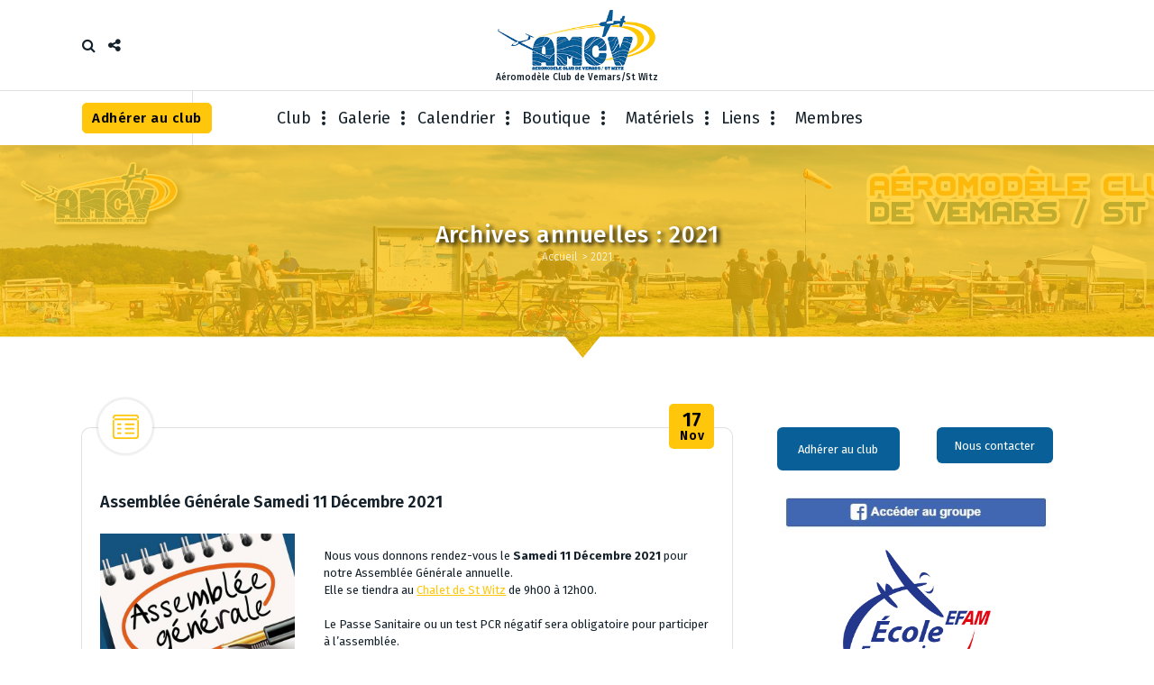

--- FILE ---
content_type: text/html; charset=UTF-8
request_url: https://www.aeromodelisme-vemars.com/2021/
body_size: 28876
content:
<!DOCTYPE html>
<html lang="fr-FR">
	<head>
		<meta charset="UTF-8">
		<meta name="viewport" content="width=device-width, initial-scale=1">
		<link rel="profile" href="https://gmpg.org/xfn/11">
		
		<title>2021 &#8211; AMCV</title>
<meta name='robots' content='max-image-preview:large' />
<link rel='dns-prefetch' href='//ajax.googleapis.com' />
<link rel='dns-prefetch' href='//www.aeromodelisme-vemars.com' />
<link rel='dns-prefetch' href='//use.fontawesome.com' />
<link rel='dns-prefetch' href='//fonts.googleapis.com' />
<link rel="alternate" type="application/rss+xml" title="AMCV &raquo; Flux" href="https://www.aeromodelisme-vemars.com/feed/" />
<link rel="alternate" type="application/rss+xml" title="AMCV &raquo; Flux des commentaires" href="https://www.aeromodelisme-vemars.com/comments/feed/" />
<style id='wp-img-auto-sizes-contain-inline-css' type='text/css'>
img:is([sizes=auto i],[sizes^="auto," i]){contain-intrinsic-size:3000px 1500px}
/*# sourceURL=wp-img-auto-sizes-contain-inline-css */
</style>
<style id='wp-emoji-styles-inline-css' type='text/css'>

	img.wp-smiley, img.emoji {
		display: inline !important;
		border: none !important;
		box-shadow: none !important;
		height: 1em !important;
		width: 1em !important;
		margin: 0 0.07em !important;
		vertical-align: -0.1em !important;
		background: none !important;
		padding: 0 !important;
	}
/*# sourceURL=wp-emoji-styles-inline-css */
</style>
<style id='wp-block-library-inline-css' type='text/css'>
:root{--wp-block-synced-color:#7a00df;--wp-block-synced-color--rgb:122,0,223;--wp-bound-block-color:var(--wp-block-synced-color);--wp-editor-canvas-background:#ddd;--wp-admin-theme-color:#007cba;--wp-admin-theme-color--rgb:0,124,186;--wp-admin-theme-color-darker-10:#006ba1;--wp-admin-theme-color-darker-10--rgb:0,107,160.5;--wp-admin-theme-color-darker-20:#005a87;--wp-admin-theme-color-darker-20--rgb:0,90,135;--wp-admin-border-width-focus:2px}@media (min-resolution:192dpi){:root{--wp-admin-border-width-focus:1.5px}}.wp-element-button{cursor:pointer}:root .has-very-light-gray-background-color{background-color:#eee}:root .has-very-dark-gray-background-color{background-color:#313131}:root .has-very-light-gray-color{color:#eee}:root .has-very-dark-gray-color{color:#313131}:root .has-vivid-green-cyan-to-vivid-cyan-blue-gradient-background{background:linear-gradient(135deg,#00d084,#0693e3)}:root .has-purple-crush-gradient-background{background:linear-gradient(135deg,#34e2e4,#4721fb 50%,#ab1dfe)}:root .has-hazy-dawn-gradient-background{background:linear-gradient(135deg,#faaca8,#dad0ec)}:root .has-subdued-olive-gradient-background{background:linear-gradient(135deg,#fafae1,#67a671)}:root .has-atomic-cream-gradient-background{background:linear-gradient(135deg,#fdd79a,#004a59)}:root .has-nightshade-gradient-background{background:linear-gradient(135deg,#330968,#31cdcf)}:root .has-midnight-gradient-background{background:linear-gradient(135deg,#020381,#2874fc)}:root{--wp--preset--font-size--normal:16px;--wp--preset--font-size--huge:42px}.has-regular-font-size{font-size:1em}.has-larger-font-size{font-size:2.625em}.has-normal-font-size{font-size:var(--wp--preset--font-size--normal)}.has-huge-font-size{font-size:var(--wp--preset--font-size--huge)}.has-text-align-center{text-align:center}.has-text-align-left{text-align:left}.has-text-align-right{text-align:right}.has-fit-text{white-space:nowrap!important}#end-resizable-editor-section{display:none}.aligncenter{clear:both}.items-justified-left{justify-content:flex-start}.items-justified-center{justify-content:center}.items-justified-right{justify-content:flex-end}.items-justified-space-between{justify-content:space-between}.screen-reader-text{border:0;clip-path:inset(50%);height:1px;margin:-1px;overflow:hidden;padding:0;position:absolute;width:1px;word-wrap:normal!important}.screen-reader-text:focus{background-color:#ddd;clip-path:none;color:#444;display:block;font-size:1em;height:auto;left:5px;line-height:normal;padding:15px 23px 14px;text-decoration:none;top:5px;width:auto;z-index:100000}html :where(.has-border-color){border-style:solid}html :where([style*=border-top-color]){border-top-style:solid}html :where([style*=border-right-color]){border-right-style:solid}html :where([style*=border-bottom-color]){border-bottom-style:solid}html :where([style*=border-left-color]){border-left-style:solid}html :where([style*=border-width]){border-style:solid}html :where([style*=border-top-width]){border-top-style:solid}html :where([style*=border-right-width]){border-right-style:solid}html :where([style*=border-bottom-width]){border-bottom-style:solid}html :where([style*=border-left-width]){border-left-style:solid}html :where(img[class*=wp-image-]){height:auto;max-width:100%}:where(figure){margin:0 0 1em}html :where(.is-position-sticky){--wp-admin--admin-bar--position-offset:var(--wp-admin--admin-bar--height,0px)}@media screen and (max-width:600px){html :where(.is-position-sticky){--wp-admin--admin-bar--position-offset:0px}}

/*# sourceURL=wp-block-library-inline-css */
</style><style id='wp-block-file-inline-css' type='text/css'>
.wp-block-file{box-sizing:border-box}.wp-block-file:not(.wp-element-button){font-size:.8em}.wp-block-file.aligncenter{text-align:center}.wp-block-file.alignright{text-align:right}.wp-block-file *+.wp-block-file__button{margin-left:.75em}:where(.wp-block-file){margin-bottom:1.5em}.wp-block-file__embed{margin-bottom:1em}:where(.wp-block-file__button){border-radius:2em;display:inline-block;padding:.5em 1em}:where(.wp-block-file__button):where(a):active,:where(.wp-block-file__button):where(a):focus,:where(.wp-block-file__button):where(a):hover,:where(.wp-block-file__button):where(a):visited{box-shadow:none;color:#fff;opacity:.85;text-decoration:none}
/*# sourceURL=https://www.aeromodelisme-vemars.com/wp-includes/blocks/file/style.min.css */
</style>
<style id='wp-block-image-inline-css' type='text/css'>
.wp-block-image>a,.wp-block-image>figure>a{display:inline-block}.wp-block-image img{box-sizing:border-box;height:auto;max-width:100%;vertical-align:bottom}@media not (prefers-reduced-motion){.wp-block-image img.hide{visibility:hidden}.wp-block-image img.show{animation:show-content-image .4s}}.wp-block-image[style*=border-radius] img,.wp-block-image[style*=border-radius]>a{border-radius:inherit}.wp-block-image.has-custom-border img{box-sizing:border-box}.wp-block-image.aligncenter{text-align:center}.wp-block-image.alignfull>a,.wp-block-image.alignwide>a{width:100%}.wp-block-image.alignfull img,.wp-block-image.alignwide img{height:auto;width:100%}.wp-block-image .aligncenter,.wp-block-image .alignleft,.wp-block-image .alignright,.wp-block-image.aligncenter,.wp-block-image.alignleft,.wp-block-image.alignright{display:table}.wp-block-image .aligncenter>figcaption,.wp-block-image .alignleft>figcaption,.wp-block-image .alignright>figcaption,.wp-block-image.aligncenter>figcaption,.wp-block-image.alignleft>figcaption,.wp-block-image.alignright>figcaption{caption-side:bottom;display:table-caption}.wp-block-image .alignleft{float:left;margin:.5em 1em .5em 0}.wp-block-image .alignright{float:right;margin:.5em 0 .5em 1em}.wp-block-image .aligncenter{margin-left:auto;margin-right:auto}.wp-block-image :where(figcaption){margin-bottom:1em;margin-top:.5em}.wp-block-image.is-style-circle-mask img{border-radius:9999px}@supports ((-webkit-mask-image:none) or (mask-image:none)) or (-webkit-mask-image:none){.wp-block-image.is-style-circle-mask img{border-radius:0;-webkit-mask-image:url('data:image/svg+xml;utf8,<svg viewBox="0 0 100 100" xmlns="http://www.w3.org/2000/svg"><circle cx="50" cy="50" r="50"/></svg>');mask-image:url('data:image/svg+xml;utf8,<svg viewBox="0 0 100 100" xmlns="http://www.w3.org/2000/svg"><circle cx="50" cy="50" r="50"/></svg>');mask-mode:alpha;-webkit-mask-position:center;mask-position:center;-webkit-mask-repeat:no-repeat;mask-repeat:no-repeat;-webkit-mask-size:contain;mask-size:contain}}:root :where(.wp-block-image.is-style-rounded img,.wp-block-image .is-style-rounded img){border-radius:9999px}.wp-block-image figure{margin:0}.wp-lightbox-container{display:flex;flex-direction:column;position:relative}.wp-lightbox-container img{cursor:zoom-in}.wp-lightbox-container img:hover+button{opacity:1}.wp-lightbox-container button{align-items:center;backdrop-filter:blur(16px) saturate(180%);background-color:#5a5a5a40;border:none;border-radius:4px;cursor:zoom-in;display:flex;height:20px;justify-content:center;opacity:0;padding:0;position:absolute;right:16px;text-align:center;top:16px;width:20px;z-index:100}@media not (prefers-reduced-motion){.wp-lightbox-container button{transition:opacity .2s ease}}.wp-lightbox-container button:focus-visible{outline:3px auto #5a5a5a40;outline:3px auto -webkit-focus-ring-color;outline-offset:3px}.wp-lightbox-container button:hover{cursor:pointer;opacity:1}.wp-lightbox-container button:focus{opacity:1}.wp-lightbox-container button:focus,.wp-lightbox-container button:hover,.wp-lightbox-container button:not(:hover):not(:active):not(.has-background){background-color:#5a5a5a40;border:none}.wp-lightbox-overlay{box-sizing:border-box;cursor:zoom-out;height:100vh;left:0;overflow:hidden;position:fixed;top:0;visibility:hidden;width:100%;z-index:100000}.wp-lightbox-overlay .close-button{align-items:center;cursor:pointer;display:flex;justify-content:center;min-height:40px;min-width:40px;padding:0;position:absolute;right:calc(env(safe-area-inset-right) + 16px);top:calc(env(safe-area-inset-top) + 16px);z-index:5000000}.wp-lightbox-overlay .close-button:focus,.wp-lightbox-overlay .close-button:hover,.wp-lightbox-overlay .close-button:not(:hover):not(:active):not(.has-background){background:none;border:none}.wp-lightbox-overlay .lightbox-image-container{height:var(--wp--lightbox-container-height);left:50%;overflow:hidden;position:absolute;top:50%;transform:translate(-50%,-50%);transform-origin:top left;width:var(--wp--lightbox-container-width);z-index:9999999999}.wp-lightbox-overlay .wp-block-image{align-items:center;box-sizing:border-box;display:flex;height:100%;justify-content:center;margin:0;position:relative;transform-origin:0 0;width:100%;z-index:3000000}.wp-lightbox-overlay .wp-block-image img{height:var(--wp--lightbox-image-height);min-height:var(--wp--lightbox-image-height);min-width:var(--wp--lightbox-image-width);width:var(--wp--lightbox-image-width)}.wp-lightbox-overlay .wp-block-image figcaption{display:none}.wp-lightbox-overlay button{background:none;border:none}.wp-lightbox-overlay .scrim{background-color:#fff;height:100%;opacity:.9;position:absolute;width:100%;z-index:2000000}.wp-lightbox-overlay.active{visibility:visible}@media not (prefers-reduced-motion){.wp-lightbox-overlay.active{animation:turn-on-visibility .25s both}.wp-lightbox-overlay.active img{animation:turn-on-visibility .35s both}.wp-lightbox-overlay.show-closing-animation:not(.active){animation:turn-off-visibility .35s both}.wp-lightbox-overlay.show-closing-animation:not(.active) img{animation:turn-off-visibility .25s both}.wp-lightbox-overlay.zoom.active{animation:none;opacity:1;visibility:visible}.wp-lightbox-overlay.zoom.active .lightbox-image-container{animation:lightbox-zoom-in .4s}.wp-lightbox-overlay.zoom.active .lightbox-image-container img{animation:none}.wp-lightbox-overlay.zoom.active .scrim{animation:turn-on-visibility .4s forwards}.wp-lightbox-overlay.zoom.show-closing-animation:not(.active){animation:none}.wp-lightbox-overlay.zoom.show-closing-animation:not(.active) .lightbox-image-container{animation:lightbox-zoom-out .4s}.wp-lightbox-overlay.zoom.show-closing-animation:not(.active) .lightbox-image-container img{animation:none}.wp-lightbox-overlay.zoom.show-closing-animation:not(.active) .scrim{animation:turn-off-visibility .4s forwards}}@keyframes show-content-image{0%{visibility:hidden}99%{visibility:hidden}to{visibility:visible}}@keyframes turn-on-visibility{0%{opacity:0}to{opacity:1}}@keyframes turn-off-visibility{0%{opacity:1;visibility:visible}99%{opacity:0;visibility:visible}to{opacity:0;visibility:hidden}}@keyframes lightbox-zoom-in{0%{transform:translate(calc((-100vw + var(--wp--lightbox-scrollbar-width))/2 + var(--wp--lightbox-initial-left-position)),calc(-50vh + var(--wp--lightbox-initial-top-position))) scale(var(--wp--lightbox-scale))}to{transform:translate(-50%,-50%) scale(1)}}@keyframes lightbox-zoom-out{0%{transform:translate(-50%,-50%) scale(1);visibility:visible}99%{visibility:visible}to{transform:translate(calc((-100vw + var(--wp--lightbox-scrollbar-width))/2 + var(--wp--lightbox-initial-left-position)),calc(-50vh + var(--wp--lightbox-initial-top-position))) scale(var(--wp--lightbox-scale));visibility:hidden}}
/*# sourceURL=https://www.aeromodelisme-vemars.com/wp-includes/blocks/image/style.min.css */
</style>
<style id='wp-block-list-inline-css' type='text/css'>
ol,ul{box-sizing:border-box}:root :where(.wp-block-list.has-background){padding:1.25em 2.375em}
/*# sourceURL=https://www.aeromodelisme-vemars.com/wp-includes/blocks/list/style.min.css */
</style>
<style id='wp-block-media-text-inline-css' type='text/css'>
.wp-block-media-text{box-sizing:border-box;
  /*!rtl:begin:ignore*/direction:ltr;
  /*!rtl:end:ignore*/display:grid;grid-template-columns:50% 1fr;grid-template-rows:auto}.wp-block-media-text.has-media-on-the-right{grid-template-columns:1fr 50%}.wp-block-media-text.is-vertically-aligned-top>.wp-block-media-text__content,.wp-block-media-text.is-vertically-aligned-top>.wp-block-media-text__media{align-self:start}.wp-block-media-text.is-vertically-aligned-center>.wp-block-media-text__content,.wp-block-media-text.is-vertically-aligned-center>.wp-block-media-text__media,.wp-block-media-text>.wp-block-media-text__content,.wp-block-media-text>.wp-block-media-text__media{align-self:center}.wp-block-media-text.is-vertically-aligned-bottom>.wp-block-media-text__content,.wp-block-media-text.is-vertically-aligned-bottom>.wp-block-media-text__media{align-self:end}.wp-block-media-text>.wp-block-media-text__media{
  /*!rtl:begin:ignore*/grid-column:1;grid-row:1;
  /*!rtl:end:ignore*/margin:0}.wp-block-media-text>.wp-block-media-text__content{direction:ltr;
  /*!rtl:begin:ignore*/grid-column:2;grid-row:1;
  /*!rtl:end:ignore*/padding:0 8%;word-break:break-word}.wp-block-media-text.has-media-on-the-right>.wp-block-media-text__media{
  /*!rtl:begin:ignore*/grid-column:2;grid-row:1
  /*!rtl:end:ignore*/}.wp-block-media-text.has-media-on-the-right>.wp-block-media-text__content{
  /*!rtl:begin:ignore*/grid-column:1;grid-row:1
  /*!rtl:end:ignore*/}.wp-block-media-text__media a{display:block}.wp-block-media-text__media img,.wp-block-media-text__media video{height:auto;max-width:unset;vertical-align:middle;width:100%}.wp-block-media-text.is-image-fill>.wp-block-media-text__media{background-size:cover;height:100%;min-height:250px}.wp-block-media-text.is-image-fill>.wp-block-media-text__media>a{display:block;height:100%}.wp-block-media-text.is-image-fill>.wp-block-media-text__media img{height:1px;margin:-1px;overflow:hidden;padding:0;position:absolute;width:1px;clip:rect(0,0,0,0);border:0}.wp-block-media-text.is-image-fill-element>.wp-block-media-text__media{height:100%;min-height:250px}.wp-block-media-text.is-image-fill-element>.wp-block-media-text__media>a{display:block;height:100%}.wp-block-media-text.is-image-fill-element>.wp-block-media-text__media img{height:100%;object-fit:cover;width:100%}@media (max-width:600px){.wp-block-media-text.is-stacked-on-mobile{grid-template-columns:100%!important}.wp-block-media-text.is-stacked-on-mobile>.wp-block-media-text__media{grid-column:1;grid-row:1}.wp-block-media-text.is-stacked-on-mobile>.wp-block-media-text__content{grid-column:1;grid-row:2}}
/*# sourceURL=https://www.aeromodelisme-vemars.com/wp-includes/blocks/media-text/style.min.css */
</style>
<style id='wp-block-columns-inline-css' type='text/css'>
.wp-block-columns{box-sizing:border-box;display:flex;flex-wrap:wrap!important}@media (min-width:782px){.wp-block-columns{flex-wrap:nowrap!important}}.wp-block-columns{align-items:normal!important}.wp-block-columns.are-vertically-aligned-top{align-items:flex-start}.wp-block-columns.are-vertically-aligned-center{align-items:center}.wp-block-columns.are-vertically-aligned-bottom{align-items:flex-end}@media (max-width:781px){.wp-block-columns:not(.is-not-stacked-on-mobile)>.wp-block-column{flex-basis:100%!important}}@media (min-width:782px){.wp-block-columns:not(.is-not-stacked-on-mobile)>.wp-block-column{flex-basis:0;flex-grow:1}.wp-block-columns:not(.is-not-stacked-on-mobile)>.wp-block-column[style*=flex-basis]{flex-grow:0}}.wp-block-columns.is-not-stacked-on-mobile{flex-wrap:nowrap!important}.wp-block-columns.is-not-stacked-on-mobile>.wp-block-column{flex-basis:0;flex-grow:1}.wp-block-columns.is-not-stacked-on-mobile>.wp-block-column[style*=flex-basis]{flex-grow:0}:where(.wp-block-columns){margin-bottom:1.75em}:where(.wp-block-columns.has-background){padding:1.25em 2.375em}.wp-block-column{flex-grow:1;min-width:0;overflow-wrap:break-word;word-break:break-word}.wp-block-column.is-vertically-aligned-top{align-self:flex-start}.wp-block-column.is-vertically-aligned-center{align-self:center}.wp-block-column.is-vertically-aligned-bottom{align-self:flex-end}.wp-block-column.is-vertically-aligned-stretch{align-self:stretch}.wp-block-column.is-vertically-aligned-bottom,.wp-block-column.is-vertically-aligned-center,.wp-block-column.is-vertically-aligned-top{width:100%}
/*# sourceURL=https://www.aeromodelisme-vemars.com/wp-includes/blocks/columns/style.min.css */
</style>
<style id='wp-block-paragraph-inline-css' type='text/css'>
.is-small-text{font-size:.875em}.is-regular-text{font-size:1em}.is-large-text{font-size:2.25em}.is-larger-text{font-size:3em}.has-drop-cap:not(:focus):first-letter{float:left;font-size:8.4em;font-style:normal;font-weight:100;line-height:.68;margin:.05em .1em 0 0;text-transform:uppercase}body.rtl .has-drop-cap:not(:focus):first-letter{float:none;margin-left:.1em}p.has-drop-cap.has-background{overflow:hidden}:root :where(p.has-background){padding:1.25em 2.375em}:where(p.has-text-color:not(.has-link-color)) a{color:inherit}p.has-text-align-left[style*="writing-mode:vertical-lr"],p.has-text-align-right[style*="writing-mode:vertical-rl"]{rotate:180deg}
/*# sourceURL=https://www.aeromodelisme-vemars.com/wp-includes/blocks/paragraph/style.min.css */
</style>
<link rel='stylesheet' id='simply-gallery-block-frontend-css' href='https://www.aeromodelisme-vemars.com/wp-content/plugins/simply-gallery-block/blocks/pgc_sgb.min.style.css?ver=3.3.2' type='text/css' media='all' />
<style id='global-styles-inline-css' type='text/css'>
:root{--wp--preset--aspect-ratio--square: 1;--wp--preset--aspect-ratio--4-3: 4/3;--wp--preset--aspect-ratio--3-4: 3/4;--wp--preset--aspect-ratio--3-2: 3/2;--wp--preset--aspect-ratio--2-3: 2/3;--wp--preset--aspect-ratio--16-9: 16/9;--wp--preset--aspect-ratio--9-16: 9/16;--wp--preset--color--black: #000000;--wp--preset--color--cyan-bluish-gray: #abb8c3;--wp--preset--color--white: #ffffff;--wp--preset--color--pale-pink: #f78da7;--wp--preset--color--vivid-red: #cf2e2e;--wp--preset--color--luminous-vivid-orange: #ff6900;--wp--preset--color--luminous-vivid-amber: #fcb900;--wp--preset--color--light-green-cyan: #7bdcb5;--wp--preset--color--vivid-green-cyan: #00d084;--wp--preset--color--pale-cyan-blue: #8ed1fc;--wp--preset--color--vivid-cyan-blue: #0693e3;--wp--preset--color--vivid-purple: #9b51e0;--wp--preset--gradient--vivid-cyan-blue-to-vivid-purple: linear-gradient(135deg,rgb(6,147,227) 0%,rgb(155,81,224) 100%);--wp--preset--gradient--light-green-cyan-to-vivid-green-cyan: linear-gradient(135deg,rgb(122,220,180) 0%,rgb(0,208,130) 100%);--wp--preset--gradient--luminous-vivid-amber-to-luminous-vivid-orange: linear-gradient(135deg,rgb(252,185,0) 0%,rgb(255,105,0) 100%);--wp--preset--gradient--luminous-vivid-orange-to-vivid-red: linear-gradient(135deg,rgb(255,105,0) 0%,rgb(207,46,46) 100%);--wp--preset--gradient--very-light-gray-to-cyan-bluish-gray: linear-gradient(135deg,rgb(238,238,238) 0%,rgb(169,184,195) 100%);--wp--preset--gradient--cool-to-warm-spectrum: linear-gradient(135deg,rgb(74,234,220) 0%,rgb(151,120,209) 20%,rgb(207,42,186) 40%,rgb(238,44,130) 60%,rgb(251,105,98) 80%,rgb(254,248,76) 100%);--wp--preset--gradient--blush-light-purple: linear-gradient(135deg,rgb(255,206,236) 0%,rgb(152,150,240) 100%);--wp--preset--gradient--blush-bordeaux: linear-gradient(135deg,rgb(254,205,165) 0%,rgb(254,45,45) 50%,rgb(107,0,62) 100%);--wp--preset--gradient--luminous-dusk: linear-gradient(135deg,rgb(255,203,112) 0%,rgb(199,81,192) 50%,rgb(65,88,208) 100%);--wp--preset--gradient--pale-ocean: linear-gradient(135deg,rgb(255,245,203) 0%,rgb(182,227,212) 50%,rgb(51,167,181) 100%);--wp--preset--gradient--electric-grass: linear-gradient(135deg,rgb(202,248,128) 0%,rgb(113,206,126) 100%);--wp--preset--gradient--midnight: linear-gradient(135deg,rgb(2,3,129) 0%,rgb(40,116,252) 100%);--wp--preset--font-size--small: 13px;--wp--preset--font-size--medium: 20px;--wp--preset--font-size--large: 36px;--wp--preset--font-size--x-large: 42px;--wp--preset--spacing--20: 0.44rem;--wp--preset--spacing--30: 0.67rem;--wp--preset--spacing--40: 1rem;--wp--preset--spacing--50: 1.5rem;--wp--preset--spacing--60: 2.25rem;--wp--preset--spacing--70: 3.38rem;--wp--preset--spacing--80: 5.06rem;--wp--preset--shadow--natural: 6px 6px 9px rgba(0, 0, 0, 0.2);--wp--preset--shadow--deep: 12px 12px 50px rgba(0, 0, 0, 0.4);--wp--preset--shadow--sharp: 6px 6px 0px rgba(0, 0, 0, 0.2);--wp--preset--shadow--outlined: 6px 6px 0px -3px rgb(255, 255, 255), 6px 6px rgb(0, 0, 0);--wp--preset--shadow--crisp: 6px 6px 0px rgb(0, 0, 0);}:where(.is-layout-flex){gap: 0.5em;}:where(.is-layout-grid){gap: 0.5em;}body .is-layout-flex{display: flex;}.is-layout-flex{flex-wrap: wrap;align-items: center;}.is-layout-flex > :is(*, div){margin: 0;}body .is-layout-grid{display: grid;}.is-layout-grid > :is(*, div){margin: 0;}:where(.wp-block-columns.is-layout-flex){gap: 2em;}:where(.wp-block-columns.is-layout-grid){gap: 2em;}:where(.wp-block-post-template.is-layout-flex){gap: 1.25em;}:where(.wp-block-post-template.is-layout-grid){gap: 1.25em;}.has-black-color{color: var(--wp--preset--color--black) !important;}.has-cyan-bluish-gray-color{color: var(--wp--preset--color--cyan-bluish-gray) !important;}.has-white-color{color: var(--wp--preset--color--white) !important;}.has-pale-pink-color{color: var(--wp--preset--color--pale-pink) !important;}.has-vivid-red-color{color: var(--wp--preset--color--vivid-red) !important;}.has-luminous-vivid-orange-color{color: var(--wp--preset--color--luminous-vivid-orange) !important;}.has-luminous-vivid-amber-color{color: var(--wp--preset--color--luminous-vivid-amber) !important;}.has-light-green-cyan-color{color: var(--wp--preset--color--light-green-cyan) !important;}.has-vivid-green-cyan-color{color: var(--wp--preset--color--vivid-green-cyan) !important;}.has-pale-cyan-blue-color{color: var(--wp--preset--color--pale-cyan-blue) !important;}.has-vivid-cyan-blue-color{color: var(--wp--preset--color--vivid-cyan-blue) !important;}.has-vivid-purple-color{color: var(--wp--preset--color--vivid-purple) !important;}.has-black-background-color{background-color: var(--wp--preset--color--black) !important;}.has-cyan-bluish-gray-background-color{background-color: var(--wp--preset--color--cyan-bluish-gray) !important;}.has-white-background-color{background-color: var(--wp--preset--color--white) !important;}.has-pale-pink-background-color{background-color: var(--wp--preset--color--pale-pink) !important;}.has-vivid-red-background-color{background-color: var(--wp--preset--color--vivid-red) !important;}.has-luminous-vivid-orange-background-color{background-color: var(--wp--preset--color--luminous-vivid-orange) !important;}.has-luminous-vivid-amber-background-color{background-color: var(--wp--preset--color--luminous-vivid-amber) !important;}.has-light-green-cyan-background-color{background-color: var(--wp--preset--color--light-green-cyan) !important;}.has-vivid-green-cyan-background-color{background-color: var(--wp--preset--color--vivid-green-cyan) !important;}.has-pale-cyan-blue-background-color{background-color: var(--wp--preset--color--pale-cyan-blue) !important;}.has-vivid-cyan-blue-background-color{background-color: var(--wp--preset--color--vivid-cyan-blue) !important;}.has-vivid-purple-background-color{background-color: var(--wp--preset--color--vivid-purple) !important;}.has-black-border-color{border-color: var(--wp--preset--color--black) !important;}.has-cyan-bluish-gray-border-color{border-color: var(--wp--preset--color--cyan-bluish-gray) !important;}.has-white-border-color{border-color: var(--wp--preset--color--white) !important;}.has-pale-pink-border-color{border-color: var(--wp--preset--color--pale-pink) !important;}.has-vivid-red-border-color{border-color: var(--wp--preset--color--vivid-red) !important;}.has-luminous-vivid-orange-border-color{border-color: var(--wp--preset--color--luminous-vivid-orange) !important;}.has-luminous-vivid-amber-border-color{border-color: var(--wp--preset--color--luminous-vivid-amber) !important;}.has-light-green-cyan-border-color{border-color: var(--wp--preset--color--light-green-cyan) !important;}.has-vivid-green-cyan-border-color{border-color: var(--wp--preset--color--vivid-green-cyan) !important;}.has-pale-cyan-blue-border-color{border-color: var(--wp--preset--color--pale-cyan-blue) !important;}.has-vivid-cyan-blue-border-color{border-color: var(--wp--preset--color--vivid-cyan-blue) !important;}.has-vivid-purple-border-color{border-color: var(--wp--preset--color--vivid-purple) !important;}.has-vivid-cyan-blue-to-vivid-purple-gradient-background{background: var(--wp--preset--gradient--vivid-cyan-blue-to-vivid-purple) !important;}.has-light-green-cyan-to-vivid-green-cyan-gradient-background{background: var(--wp--preset--gradient--light-green-cyan-to-vivid-green-cyan) !important;}.has-luminous-vivid-amber-to-luminous-vivid-orange-gradient-background{background: var(--wp--preset--gradient--luminous-vivid-amber-to-luminous-vivid-orange) !important;}.has-luminous-vivid-orange-to-vivid-red-gradient-background{background: var(--wp--preset--gradient--luminous-vivid-orange-to-vivid-red) !important;}.has-very-light-gray-to-cyan-bluish-gray-gradient-background{background: var(--wp--preset--gradient--very-light-gray-to-cyan-bluish-gray) !important;}.has-cool-to-warm-spectrum-gradient-background{background: var(--wp--preset--gradient--cool-to-warm-spectrum) !important;}.has-blush-light-purple-gradient-background{background: var(--wp--preset--gradient--blush-light-purple) !important;}.has-blush-bordeaux-gradient-background{background: var(--wp--preset--gradient--blush-bordeaux) !important;}.has-luminous-dusk-gradient-background{background: var(--wp--preset--gradient--luminous-dusk) !important;}.has-pale-ocean-gradient-background{background: var(--wp--preset--gradient--pale-ocean) !important;}.has-electric-grass-gradient-background{background: var(--wp--preset--gradient--electric-grass) !important;}.has-midnight-gradient-background{background: var(--wp--preset--gradient--midnight) !important;}.has-small-font-size{font-size: var(--wp--preset--font-size--small) !important;}.has-medium-font-size{font-size: var(--wp--preset--font-size--medium) !important;}.has-large-font-size{font-size: var(--wp--preset--font-size--large) !important;}.has-x-large-font-size{font-size: var(--wp--preset--font-size--x-large) !important;}
:where(.wp-block-columns.is-layout-flex){gap: 2em;}:where(.wp-block-columns.is-layout-grid){gap: 2em;}
/*# sourceURL=global-styles-inline-css */
</style>
<style id='core-block-supports-inline-css' type='text/css'>
.wp-container-core-columns-is-layout-9d6595d7{flex-wrap:nowrap;}
/*# sourceURL=core-block-supports-inline-css */
</style>

<style id='classic-theme-styles-inline-css' type='text/css'>
/*! This file is auto-generated */
.wp-block-button__link{color:#fff;background-color:#32373c;border-radius:9999px;box-shadow:none;text-decoration:none;padding:calc(.667em + 2px) calc(1.333em + 2px);font-size:1.125em}.wp-block-file__button{background:#32373c;color:#fff;text-decoration:none}
/*# sourceURL=/wp-includes/css/classic-themes.min.css */
</style>
<link rel='stylesheet' id='pgc-simply-gallery-plugin-lightbox-style-css' href='https://www.aeromodelisme-vemars.com/wp-content/plugins/simply-gallery-block/plugins/pgc_sgb_lightbox.min.style.css?ver=3.3.2' type='text/css' media='all' />
<link rel='stylesheet' id='wpvrfontawesome-css' href='https://use.fontawesome.com/releases/v6.5.1/css/all.css?ver=8.5.53' type='text/css' media='all' />
<link rel='stylesheet' id='panellium-css-css' href='https://www.aeromodelisme-vemars.com/wp-content/plugins/wpvr/public/lib/pannellum/src/css/pannellum.css?ver=1' type='text/css' media='all' />
<link rel='stylesheet' id='videojs-css-css' href='https://www.aeromodelisme-vemars.com/wp-content/plugins/wpvr/public/lib/pannellum/src/css/video-js.css?ver=1' type='text/css' media='all' />
<link rel='stylesheet' id='videojs-vr-css-css' href='https://www.aeromodelisme-vemars.com/wp-content/plugins/wpvr/public/lib/videojs-vr/videojs-vr.css?ver=1' type='text/css' media='all' />
<link rel='stylesheet' id='owl-css-css' href='https://www.aeromodelisme-vemars.com/wp-content/plugins/wpvr/public/css/owl.carousel.css?ver=8.5.53' type='text/css' media='all' />
<link rel='stylesheet' id='wpvr-css' href='https://www.aeromodelisme-vemars.com/wp-content/plugins/wpvr/public/css/wpvr-public.css?ver=8.5.53' type='text/css' media='all' />
<link rel='stylesheet' id='uag-style-1156-css' href='https://www.aeromodelisme-vemars.com/wp-content/uploads/uag-plugin/assets/1000/uag-css-1156.css?ver=1768954374' type='text/css' media='all' />
<link rel='stylesheet' id='uag-style-970-css' href='https://www.aeromodelisme-vemars.com/wp-content/uploads/uag-plugin/assets/1000/uag-css-970.css?ver=1768954374' type='text/css' media='all' />
<link rel='stylesheet' id='uag-style-537-css' href='https://www.aeromodelisme-vemars.com/wp-content/uploads/uag-plugin/assets/1000/uag-css-537.css?ver=1768954374' type='text/css' media='all' />
<link rel='stylesheet' id='uag-style-158-css' href='https://www.aeromodelisme-vemars.com/wp-content/uploads/uag-plugin/assets/0/uag-css-158.css?ver=1768954374' type='text/css' media='all' />
<link rel='stylesheet' id='uag-style-165-css' href='https://www.aeromodelisme-vemars.com/wp-content/uploads/uag-plugin/assets/0/uag-css-165.css?ver=1768954374' type='text/css' media='all' />
<link rel='stylesheet' id='uag-style-567-css' href='https://www.aeromodelisme-vemars.com/wp-content/uploads/uag-plugin/assets/1000/uag-css-567.css?ver=1768954374' type='text/css' media='all' />
<link rel='stylesheet' id='uag-style-564-css' href='https://www.aeromodelisme-vemars.com/wp-content/uploads/uag-plugin/assets/1000/uag-css-564.css?ver=1768954374' type='text/css' media='all' />
<link rel='stylesheet' id='uag-style-576-css' href='https://www.aeromodelisme-vemars.com/wp-content/uploads/uag-plugin/assets/1000/uag-css-576.css?ver=1768954374' type='text/css' media='all' />
<link rel='stylesheet' id='uag-style-579-css' href='https://www.aeromodelisme-vemars.com/wp-content/uploads/uag-plugin/assets/1000/uag-css-579.css?ver=1768954374' type='text/css' media='all' />
<link rel='stylesheet' id='uag-style-582-css' href='https://www.aeromodelisme-vemars.com/wp-content/uploads/uag-plugin/assets/1000/uag-css-582.css?ver=1768954374' type='text/css' media='all' />
<link rel='stylesheet' id='tiny-slider-css' href='https://www.aeromodelisme-vemars.com/wp-content/themes/fiona-blog/assets/css/tiny-slider.css?ver=6.9' type='text/css' media='all' />
<link rel='stylesheet' id='font-awesome-css' href='https://www.aeromodelisme-vemars.com/wp-content/themes/fiona-blog/assets/css/fonts/font-awesome/css/font-awesome.min.css?ver=6.9' type='text/css' media='all' />
<link rel='stylesheet' id='fiona-blog-editor-style-css' href='https://www.aeromodelisme-vemars.com/wp-content/themes/fiona-blog/assets/css/editor-style.css?ver=6.9' type='text/css' media='all' />
<link rel='stylesheet' id='fiona-blog-default-css' href='https://www.aeromodelisme-vemars.com/wp-content/themes/fiona-blog/assets/css/color/default.css?ver=6.9' type='text/css' media='all' />
<link rel='stylesheet' id='fiona-blog-theme-css-css' href='https://www.aeromodelisme-vemars.com/wp-content/themes/fiona-blog/assets/css/theme.css?ver=6.9' type='text/css' media='all' />
<link rel='stylesheet' id='fiona-blog-menus-css' href='https://www.aeromodelisme-vemars.com/wp-content/themes/fiona-blog/assets/css/menu.css?ver=6.9' type='text/css' media='all' />
<link rel='stylesheet' id='fiona-blog-widgets-css' href='https://www.aeromodelisme-vemars.com/wp-content/themes/fiona-blog/assets/css/widgets.css?ver=6.9' type='text/css' media='all' />
<link rel='stylesheet' id='fiona-blog-main-css' href='https://www.aeromodelisme-vemars.com/wp-content/themes/fiona-blog/assets/css/main.css?ver=6.9' type='text/css' media='all' />
<link rel='stylesheet' id='fiona-blog-media-query-css' href='https://www.aeromodelisme-vemars.com/wp-content/themes/fiona-blog/assets/css/responsive.css?ver=6.9' type='text/css' media='all' />
<link rel='stylesheet' id='fiona-blog-woocommerce-css' href='https://www.aeromodelisme-vemars.com/wp-content/themes/fiona-blog/assets/css/woo.css?ver=6.9' type='text/css' media='all' />
<link rel='stylesheet' id='fiona-blog-style-css' href='https://www.aeromodelisme-vemars.com/wp-content/themes/fiona-blog/style.css?ver=6.9' type='text/css' media='all' />
<style id='fiona-blog-style-inline-css' type='text/css'>
.breadcrumb-content {
					min-height: 236px;
				}
.breadcrumb-area {
					background-image: url(http://www.aeromodelisme-vemars.com/wp-content/uploads/2021/11/MainBannerAMCV3.jpg);
					background-attachment: scroll;
				}

/*# sourceURL=fiona-blog-style-inline-css */
</style>
<link rel='stylesheet' id='fiona-blog-fonts-css' href='//fonts.googleapis.com/css?family=Poppins%3A300%2C300i%2C400%2C400i%2C500%2C500i%2C600%2C600i%2C700%2C700i%2C800%2C800i%2C900%2C900i&#038;subset=latin%2Clatin-ext' type='text/css' media='all' />
<link rel='stylesheet' id='kadence-blocks-rowlayout-css' href='https://www.aeromodelisme-vemars.com/wp-content/plugins/kadence-blocks/dist/style-blocks-rowlayout.css?ver=3.6.1' type='text/css' media='all' />
<link rel='stylesheet' id='kadence-blocks-column-css' href='https://www.aeromodelisme-vemars.com/wp-content/plugins/kadence-blocks/dist/style-blocks-column.css?ver=3.6.1' type='text/css' media='all' />
<link rel='stylesheet' id='kadence-blocks-advancedbtn-css' href='https://www.aeromodelisme-vemars.com/wp-content/plugins/kadence-blocks/dist/style-blocks-advancedbtn.css?ver=3.6.1' type='text/css' media='all' />
<link rel='stylesheet' id='kb-button-deprecated-styles-css' href='https://www.aeromodelisme-vemars.com/wp-content/plugins/kadence-blocks/includes/assets/css/kb-button-deprecated-style.min.css?ver=3.6.1' type='text/css' media='all' />
<style id='kadence-blocks-global-variables-inline-css' type='text/css'>
:root {--global-kb-font-size-sm:clamp(0.8rem, 0.73rem + 0.217vw, 0.9rem);--global-kb-font-size-md:clamp(1.1rem, 0.995rem + 0.326vw, 1.25rem);--global-kb-font-size-lg:clamp(1.75rem, 1.576rem + 0.543vw, 2rem);--global-kb-font-size-xl:clamp(2.25rem, 1.728rem + 1.63vw, 3rem);--global-kb-font-size-xxl:clamp(2.5rem, 1.456rem + 3.26vw, 4rem);--global-kb-font-size-xxxl:clamp(2.75rem, 0.489rem + 7.065vw, 6rem);}:root {--global-palette1: #3182CE;--global-palette2: #2B6CB0;--global-palette3: #1A202C;--global-palette4: #2D3748;--global-palette5: #4A5568;--global-palette6: #718096;--global-palette7: #EDF2F7;--global-palette8: #F7FAFC;--global-palette9: #ffffff;}
/*# sourceURL=kadence-blocks-global-variables-inline-css */
</style>
<style id='kadence_blocks_css-inline-css' type='text/css'>
#kt-layout-id_6d2472-3a > .kt-row-column-wrap{padding-top:var( --global-kb-row-default-top, 25px );padding-bottom:var( --global-kb-row-default-bottom, 25px );padding-top:var( --global-kb-row-default-top, var(--global-kb-spacing-sm, 1.5rem) );padding-bottom:var( --global-kb-row-default-bottom, var(--global-kb-spacing-sm, 1.5rem) );grid-template-columns:minmax(0, 1fr) minmax(0, 2fr);}@media all and (max-width: 767px){#kt-layout-id_6d2472-3a > .kt-row-column-wrap{grid-template-columns:minmax(0, 1fr);}}.kadence-column_ccfd1d-2d > .kt-inside-inner-col{column-gap:var(--global-kb-gap-sm, 1rem);}.kadence-column_ccfd1d-2d > .kt-inside-inner-col{flex-direction:column;}.kadence-column_ccfd1d-2d > .kt-inside-inner-col > .aligncenter{width:100%;}@media all and (max-width: 1024px){.kadence-column_ccfd1d-2d > .kt-inside-inner-col{flex-direction:column;justify-content:center;}}@media all and (max-width: 767px){.kadence-column_ccfd1d-2d > .kt-inside-inner-col{flex-direction:column;justify-content:center;}}.kadence-column_c92c87-bc > .kt-inside-inner-col{column-gap:var(--global-kb-gap-sm, 1rem);}.kadence-column_c92c87-bc > .kt-inside-inner-col{flex-direction:column;}.kadence-column_c92c87-bc > .kt-inside-inner-col > .aligncenter{width:100%;}@media all and (max-width: 1024px){.kadence-column_c92c87-bc > .kt-inside-inner-col{flex-direction:column;justify-content:center;}}@media all and (max-width: 767px){.kadence-column_c92c87-bc > .kt-inside-inner-col{flex-direction:column;justify-content:center;}}.wp-block-kadence-advancedbtn.kb-btns_47f46f-76{justify-content:flex-end;}.kt-btns_47f46f-76 .kt-btn-wrap-0{margin-right:5px;}.wp-block-kadence-advancedbtn.kt-btns_47f46f-76 .kt-btn-wrap-0 .kt-button{color:#555555;font-size:12px;border-color:#555555;}.wp-block-kadence-advancedbtn.kt-btns_47f46f-76 .kt-btn-wrap-0 .kt-button:hover, .wp-block-kadence-advancedbtn.kt-btns_47f46f-76 .kt-btn-wrap-0 .kt-button:focus{color:#ffffff;border-color:#444444;}.wp-block-kadence-advancedbtn.kt-btns_47f46f-76 .kt-btn-wrap-0 .kt-button::before{display:none;}.wp-block-kadence-advancedbtn.kt-btns_47f46f-76 .kt-btn-wrap-0 .kt-button:hover, .wp-block-kadence-advancedbtn.kt-btns_47f46f-76 .kt-btn-wrap-0 .kt-button:focus{background:#444444;}
/*# sourceURL=kadence_blocks_css-inline-css */
</style>
<link rel='stylesheet' id='sib-front-css-css' href='https://www.aeromodelisme-vemars.com/wp-content/plugins/mailin/css/mailin-front.css?ver=6.9' type='text/css' media='all' />
<script type="text/javascript" src="https://www.aeromodelisme-vemars.com/wp-includes/js/jquery/jquery.min.js?ver=3.7.1" id="jquery-core-js"></script>
<script type="text/javascript" src="https://www.aeromodelisme-vemars.com/wp-includes/js/jquery/jquery-migrate.min.js?ver=3.4.1" id="jquery-migrate-js"></script>
<script type="text/javascript" src="https://www.aeromodelisme-vemars.com/wp-content/plugins/wpvr/public/lib/pannellum/src/js/pannellum.js?ver=1" id="panellium-js-js"></script>
<script type="text/javascript" src="https://www.aeromodelisme-vemars.com/wp-content/plugins/wpvr/public/lib/pannellum/src/js/libpannellum.js?ver=1" id="panelliumlib-js-js"></script>
<script type="text/javascript" src="https://www.aeromodelisme-vemars.com/wp-content/plugins/wpvr/public/js/video.js?ver=1" id="videojs-js-js"></script>
<script type="text/javascript" src="https://www.aeromodelisme-vemars.com/wp-content/plugins/wpvr/public/lib/videojs-vr/videojs-vr.js?ver=1" id="videojsvr-js-js"></script>
<script type="text/javascript" src="https://www.aeromodelisme-vemars.com/wp-content/plugins/wpvr/public/lib/pannellum/src/js/videojs-pannellum-plugin.js?ver=1" id="panelliumvid-js-js"></script>
<script type="text/javascript" src="https://www.aeromodelisme-vemars.com/wp-content/plugins/wpvr/public/js/owl.carousel.js?ver=6.9" id="owl-js-js"></script>
<script type="text/javascript" src="https://www.aeromodelisme-vemars.com/wp-content/plugins/wpvr/public/js/jquery.cookie.js?ver=1" id="jquery_cookie-js"></script>
<script type="text/javascript" src="https://www.aeromodelisme-vemars.com/wp-content/themes/fiona-blog/assets/js/tiny-slider.js?ver=6.9" id="tiny-slider-js"></script>
<script type="text/javascript" id="sib-front-js-js-extra">
/* <![CDATA[ */
var sibErrMsg = {"invalidMail":"Veuillez entrer une adresse e-mail valide.","requiredField":"Veuillez compl\u00e9ter les champs obligatoires.","invalidDateFormat":"Veuillez entrer une date valide.","invalidSMSFormat":"Veuillez entrer une num\u00e9ro de t\u00e9l\u00e9phone valide."};
var ajax_sib_front_object = {"ajax_url":"https://www.aeromodelisme-vemars.com/wp-admin/admin-ajax.php","ajax_nonce":"4b86983fe1","flag_url":"https://www.aeromodelisme-vemars.com/wp-content/plugins/mailin/img/flags/"};
//# sourceURL=sib-front-js-js-extra
/* ]]> */
</script>
<script type="text/javascript" src="https://www.aeromodelisme-vemars.com/wp-content/plugins/mailin/js/mailin-front.js?ver=1769621862" id="sib-front-js-js"></script>
<link rel="https://api.w.org/" href="https://www.aeromodelisme-vemars.com/wp-json/" /><link rel="EditURI" type="application/rsd+xml" title="RSD" href="https://www.aeromodelisme-vemars.com/xmlrpc.php?rsd" />
<meta name="generator" content="WordPress 6.9" />
<noscript><style>.simply-gallery-amp{ display: block !important; }</style></noscript><noscript><style>.sgb-preloader{ display: none !important; }</style></noscript><!-- Analytics by WP Statistics - https://wp-statistics.com -->
	<style type="text/css">
			body .header h4.site-title,
		body .header p.site-description {
			color: #14212a;
		}
		</style>
	<style id="uagb-style-conditional-extension">@media (min-width: 1025px){body .uag-hide-desktop.uagb-google-map__wrap,body .uag-hide-desktop{display:none !important}}@media (min-width: 768px) and (max-width: 1024px){body .uag-hide-tab.uagb-google-map__wrap,body .uag-hide-tab{display:none !important}}@media (max-width: 767px){body .uag-hide-mob.uagb-google-map__wrap,body .uag-hide-mob{display:none !important}}</style><link rel="icon" href="https://www.aeromodelisme-vemars.com/wp-content/uploads/2021/10/favicon.png" sizes="32x32" />
<link rel="icon" href="https://www.aeromodelisme-vemars.com/wp-content/uploads/2021/10/favicon.png" sizes="192x192" />
<link rel="apple-touch-icon" href="https://www.aeromodelisme-vemars.com/wp-content/uploads/2021/10/favicon.png" />
<meta name="msapplication-TileImage" content="https://www.aeromodelisme-vemars.com/wp-content/uploads/2021/10/favicon.png" />
		<style type="text/css" id="wp-custom-css">
			:root{
	--sp-primary:#ffc60b;
}
.widget.widget_block{
	margin:0px;
}
.breadcrumb-list{
	font-size:12px;
	font-weight:300;
}
.copyright-text{
	font-size:12px
}
.breadcrumb-heading{
	font-weight:300;
	text-shadow: 3px 3px 5px black;
}
.wp-block-image img{
margin-bottom:12px;
}

.post-date, .av-btn, a.wp-block-file__button {
	color:black !important;
}

.post-image-figure {
	display:none;
}	

body{
	max-width:1420px;
	margin-left:auto !important;
	margin-right:auto !important;
}
.sidebar>.widget{
	border:none;
}

.sidebar .widget:not(.widget-none) .widget-title {
	font-size:12px;
	background-color:#096098;
	padding:10px;
	border-radius:5px 5px 0px 0px
}

select{
	font-size:70%;
}

iframe[name=manvid]{
	height:315px !important;
}

#sketchomat {
	height:100% !important;
}

#myShop {
	margin-top:-50px;
}

.kb-form .kadence-blocks-form-field .kb-checkbox-style, .kb-form .kadence-blocks-form-field .kb-radio-style {
    appearance: auto!important;
		font-size:13px;
}    

.gogform {
	height:1200px;
}

H4{
		font-size:20px;
}

H5{
	font-size:18px;
}

H6{
	font-size:16px;
}

em {
	color:black;
	font-weight:400
}

table {
	letter-spacing: 0px !important;
	table-layout: auto !important;
}

reglementation {
	letter-spacing: 0px;
	table-layout: auto;
	font-size:10px;
}		</style>
			</head>
<body class="archive date wp-custom-logo wp-theme-fiona-blog hfeed">

	<div id="page" class="site">
		<a class="skip-link screen-reader-text" href="#content">Aller au contenu</a>
	
	<header id="header-section" class="header header-one">
        <!--===// Start: Header Above
        =================================-->
			
        <!--===// End: Header Top
        =================================-->  
		<!-- Header Widget Info -->
	    <div class="header-widget-info d-none d-av-block">
	        <div class="av-container">
	            <div class="header-wrapper">                
	                <div class="flex-fill">
	                    <div class="header-info">
	                        <div class="header-item widget-left">
	                        	<div class="menu-right">
		                            <ul class="header-wrap-right">
	                                	                                    <li class="search-button">
	                                        <button id="view-search-btn" class="header-search-toggle"><i class="fa fa-search"></i></button>
											<!-- Quik search -->
											<div class="view-search-btn header-search-popup">
												<div class="search-overlay-layer"></div>
												<form method="get" class="search-form" action="https://www.aeromodelisme-vemars.com/" aria-label="Recherche du site">
													<span class="screen-reader-text">Recherche pour :</span>
													<input type="search" class="search-field header-search-field" placeholder="Saisissez votre recherche" name="s" id="popfocus" value="" autofocus>
													<button type="submit" class="search-submit"><i class="fa fa-search"></i></button>
												</form>
												<button type="button" class="close-style header-search-close"></button>
											</div>
											<!-- / -->
										</li>  
																				<li class="share-toolkit-list">
											<aside class="share-toolkit widget widget_social_widget">
												<a href="#" class="toolkit-hover"><i class="fa fa-share-alt"></i></a>
												<ul>
																											<li><a href="https://www.facebook.com/groups/202467528003895"><i class="fa fa-facebook-square"></i><svg class="round-svg-circle"><circle cx="50%" cy="50%" r="49%"></circle><circle cx="50%" cy="50%" r="49%"></circle></svg></a></li>
																									</ul>
											</aside>
										</li>
																		</ul>
	                            </div>
	                        </div>
	                    </div>
	                </div>
	                <div class="flex-fill">
	                    <div class="logo text-center">
			                <a href="https://www.aeromodelisme-vemars.com/" class="custom-logo-link" rel="home"><img width="300" height="120" src="https://www.aeromodelisme-vemars.com/wp-content/uploads/2024/01/AMCVlogo300Y.png" class="custom-logo" alt="AMCV" decoding="async" /></a>																<p class="site-description">Aéromodèle Club de Vemars/St Witz</p>
										            </div>
	                </div>
	                <div class="flex-fill">
	                    <div class="header-info">
	                        <div class="header-item widget-right">
	                            <div class="menu-right">
	                                <ul class="header-wrap-right">
											                                </ul>
	                            </div>
	                        </div>
	                    </div>
	                </div>
	            </div>
	        </div>
	    </div>
	    <!-- / -->

        <div class="navigator-wrapper">
	        <!--===// Start: Mobile Toggle
	        =================================-->
	        <div class="theme-mobile-nav sticky-nav "> 
	            <div class="av-container">
	                <div class="av-columns-area">
	                    <div class="av-column-12">
	                        <div class="theme-mobile-menu">
	                        	<div class="mobile-logo">
	                            	<div class="logo">
										<a href="https://www.aeromodelisme-vemars.com/" class="custom-logo-link" rel="home"><img width="300" height="120" src="https://www.aeromodelisme-vemars.com/wp-content/uploads/2024/01/AMCVlogo300Y.png" class="custom-logo" alt="AMCV" decoding="async" /></a>																						<p class="site-description">Aéromodèle Club de Vemars/St Witz</p>
										 									</div>
	                            </div>
	                            <div class="menu-toggle-wrap">
	                            	<div class="mobile-menu-right"></div>
									<div class="hamburger-menu">
										<button type="button" class="menu-toggle">
											<div class="top-bun"></div>
											<div class="meat"></div>
											<div class="bottom-bun"></div>
										</button>
									</div>
								</div>
	                            <div id="mobile-m" class="mobile-menu">
	                                <button type="button" class="header-close-menu close-style"></button>
	                            </div>
	                            <div class="headtop-mobi">
	                                <div class="header-toggle"><button type="button" class="header-above-toggle"><span></span></button></div>
									<div id="mob-h-top" class="mobi-head-top"></div>
								</div>
	                        </div>
	                    </div>
	                </div>
	            </div>        
	        </div>
	        <!--===// End: Mobile Toggle
	        =================================-->

	        <!--===// Start: Navigation
	        =================================-->
	        <div class="nav-area d-none d-av-block">
	        	<div class="navbar-area sticky-nav ">
		            <div class="av-container">
		                <div class="av-columns-area">
		                	<div class="theme-menu-left my-auto">
		                		<div class="menu-right">
		                			<ul class="header-wrap-right">
		                                																					<li class="av-button-area">
												<a href="https://www.aeromodelisme-vemars.com/adherer-au-club/" target="_blank" class="av-btn av-btn-primary av-btn-effect-0">
													<span>Adhérer au club</span>
													<span><i class="fa fa-info-circle"></i></span>
												</a>
											</li> 
																			</ul>
	                            </div>
		                	</div>
		                    <div class="theme-menu-center my-auto px-0">
		                        <div class="theme-menu">
		                            <nav class="menubar">
		                               <ul id="menu-primary" class="menu-wrap"><li itemscope="itemscope" itemtype="https://www.schema.org/SiteNavigationElement" id="menu-item-40" class="menu-item menu-item-type-post_type menu-item-object-page menu-item-has-children dropdown menu-item-40 nav-item"><a title="Club" href="https://www.aeromodelisme-vemars.com/notre-terrain/" class="nav-link"data-hover="Club">Club</a>
<span class='mobile-toggler d-av-none'><button type='button' class='fa fa-chevron-right' aria-label='Mobile Toggler'></button></span><ul class="dropdown-menu"  role="menu">
	<li itemscope="itemscope" itemtype="https://www.schema.org/SiteNavigationElement" id="menu-item-802" class="menu-item menu-item-type-post_type menu-item-object-page menu-item-802 nav-item"><a title="Notre terrain" href="https://www.aeromodelisme-vemars.com/notre-terrain/" class="dropdown-item"data-hover="Notre terrain">Notre terrain</a></li>
	<li itemscope="itemscope" itemtype="https://www.schema.org/SiteNavigationElement" id="menu-item-124" class="menu-item menu-item-type-post_type menu-item-object-page menu-item-124 nav-item"><a title="Contact" href="https://www.aeromodelisme-vemars.com/contact/" class="dropdown-item"data-hover="Contact">Contact</a></li>
	<li itemscope="itemscope" itemtype="https://www.schema.org/SiteNavigationElement" id="menu-item-43" class="menu-item menu-item-type-post_type menu-item-object-page menu-item-43 nav-item"><a title="Activités" href="https://www.aeromodelisme-vemars.com/activites/" class="dropdown-item"data-hover="Activités">Activités</a></li>
	<li itemscope="itemscope" itemtype="https://www.schema.org/SiteNavigationElement" id="menu-item-50" class="menu-item menu-item-type-post_type menu-item-object-page menu-item-50 nav-item"><a title="Météo" href="https://www.aeromodelisme-vemars.com/meteo/" class="dropdown-item"data-hover="Météo">Météo</a></li>
	<li itemscope="itemscope" itemtype="https://www.schema.org/SiteNavigationElement" id="menu-item-55" class="menu-item menu-item-type-post_type menu-item-object-page menu-item-55 nav-item"><a title="Adhérer au club" href="https://www.aeromodelisme-vemars.com/adherer-au-club/" class="dropdown-item"data-hover="Adhérer au club">Adhérer au club</a></li>
	<li itemscope="itemscope" itemtype="https://www.schema.org/SiteNavigationElement" id="menu-item-65" class="menu-item menu-item-type-post_type menu-item-object-page menu-item-65 nav-item"><a title="Règlement" href="https://www.aeromodelisme-vemars.com/reglement/" class="dropdown-item"data-hover="Règlement">Règlement</a></li>
	<li itemscope="itemscope" itemtype="https://www.schema.org/SiteNavigationElement" id="menu-item-108" class="menu-item menu-item-type-post_type menu-item-object-page menu-item-108 nav-item"><a title="Statuts" href="https://www.aeromodelisme-vemars.com/statuts/" class="dropdown-item"data-hover="Statuts">Statuts</a></li>
	<li itemscope="itemscope" itemtype="https://www.schema.org/SiteNavigationElement" id="menu-item-111" class="menu-item menu-item-type-post_type menu-item-object-page menu-item-111 nav-item"><a title="Sécurité" href="https://www.aeromodelisme-vemars.com/securite/" class="dropdown-item"data-hover="Sécurité">Sécurité</a></li>
</ul>
</li>
<li itemscope="itemscope" itemtype="https://www.schema.org/SiteNavigationElement" id="menu-item-2951" class="menu-item menu-item-type-post_type menu-item-object-page menu-item-2951 nav-item"><a title="Galerie" href="https://www.aeromodelisme-vemars.com/gallerie/" class="nav-link"data-hover="Galerie">Galerie</a></li>
<li itemscope="itemscope" itemtype="https://www.schema.org/SiteNavigationElement" id="menu-item-115" class="menu-item menu-item-type-post_type menu-item-object-page menu-item-115 nav-item"><a title="Calendrier" href="https://www.aeromodelisme-vemars.com/calendrier/" class="nav-link"data-hover="Calendrier">Calendrier</a></li>
<li itemscope="itemscope" itemtype="https://www.schema.org/SiteNavigationElement" id="menu-item-631" class="menu-item menu-item-type-post_type menu-item-object-page menu-item-631 nav-item"><a title="Boutique" href="https://www.aeromodelisme-vemars.com/boutique/" class="nav-link"data-hover="Boutique">Boutique</a></li>
<li itemscope="itemscope" itemtype="https://www.schema.org/SiteNavigationElement" id="menu-item-1022" class="menu-item menu-item-type-post_type menu-item-object-page menu-item-has-children dropdown menu-item-1022 nav-item"><a title="Matériels" href="https://www.aeromodelisme-vemars.com/materiels/" class="nav-link"data-hover="Matériels">Matériels</a>
<span class='mobile-toggler d-av-none'><button type='button' class='fa fa-chevron-right' aria-label='Mobile Toggler'></button></span><ul class="dropdown-menu" aria-labelledby="mobile-toggler d-av-none&#039;&gt;&lt;button type=&#039;button&#039; class=&#039;fa fa-chevron-right&#039; aria-label=&#039;Mobile Toggler&#039;&gt;&lt;/button&gt;&lt;/span&gt;&lt;ul class=" role="menu">
	<li itemscope="itemscope" itemtype="https://www.schema.org/SiteNavigationElement" id="menu-item-1037" class="menu-item menu-item-type-post_type menu-item-object-page menu-item-1037 nav-item"><a title="Spécial débutants" href="https://www.aeromodelisme-vemars.com/special-debutants/" class="dropdown-item"data-hover="Spécial débutants">Spécial débutants</a></li>
	<li itemscope="itemscope" itemtype="https://www.schema.org/SiteNavigationElement" id="menu-item-1023" class="menu-item menu-item-type-post_type menu-item-object-page menu-item-1023 nav-item"><a title="Colles" href="https://www.aeromodelisme-vemars.com/colles/" class="dropdown-item"data-hover="Colles">Colles</a></li>
</ul>
</li>
<li itemscope="itemscope" itemtype="https://www.schema.org/SiteNavigationElement" id="menu-item-121" class="menu-item menu-item-type-post_type menu-item-object-page menu-item-121 nav-item"><a title="Liens" href="https://www.aeromodelisme-vemars.com/liens/" class="nav-link"data-hover="Liens">Liens</a></li>
<li itemscope="itemscope" itemtype="https://www.schema.org/SiteNavigationElement" id="menu-item-651" class="menu-item menu-item-type-post_type menu-item-object-page menu-item-has-children dropdown menu-item-651 nav-item"><a title="Membres" href="https://www.aeromodelisme-vemars.com/membres/" class="nav-link"data-hover="Membres">Membres</a>
<span class='mobile-toggler d-av-none'><button type='button' class='fa fa-chevron-right' aria-label='Mobile Toggler'></button></span><ul class="dropdown-menu" aria-labelledby="mobile-toggler d-av-none&#039;&gt;&lt;button type=&#039;button&#039; class=&#039;fa fa-chevron-right&#039; aria-label=&#039;Mobile Toggler&#039;&gt;&lt;/button&gt;&lt;/span&gt;&lt;ul class=" role="menu">
	<li itemscope="itemscope" itemtype="https://www.schema.org/SiteNavigationElement" id="menu-item-1137" class="menu-item menu-item-type-post_type menu-item-object-page menu-item-1137 nav-item"><a title="Zone réservée" href="https://www.aeromodelisme-vemars.com/membres/" class="dropdown-item"data-hover="Zone réservée">Zone réservée</a></li>
	<li itemscope="itemscope" itemtype="https://www.schema.org/SiteNavigationElement" id="menu-item-1136" class="menu-item menu-item-type-post_type menu-item-object-page menu-item-1136 nav-item"><a title="Fokker 27" href="https://www.aeromodelisme-vemars.com/fokker-27-une-histoire-de-modelistes/" class="dropdown-item"data-hover="Fokker 27">Fokker 27</a></li>
</ul>
</li>
</ul>                   
		                            </nav>
		                        </div>
		                    </div>
		                    <div class="theme-menu-right my-auto">
																<div class="menu-right">
	                                <ul class="header-wrap-right">
											                                </ul>
	                            </div>
	                        </div>
		                </div>
		            </div>
		        </div>
	        </div>
	        <!--===// End:  Navigation
	        =================================-->
	    </div>
	    
		<!-- Author Popup -->
		<div class="author-popup">
			<div class="author-overlay-layer"></div>
		    <div class="author-div">
				<div class="author-anim">
					<button type="button" class="close-style author-close"></button>
					<div class="author-content">
		       								</div>
				</div>
		    </div>
		</div>
		<!-- / -->
    </header>
    <!-- End: Header
    =================================-->
<section id="breadcrumb-section" class="breadcrumb-area breadcrumb-center">
	<div class="av-container">
		<div class="av-columns-area">
			<div class="av-column-12">
				<div class="breadcrumb-content">
					<div class="breadcrumb-heading">
						<h2>
							Archives annuelles : 2021						</h2>
					</div>
					<ol class="breadcrumb-list">
						<li><a href="https://www.aeromodelisme-vemars.com">Accueil</a> &nbsp&gt;&nbsp<li class="active">2021</li></li>					</ol>	
				</div>                    
			</div>
		</div>
	</div> <!-- container -->
</section>
	
	<div id="content" class="fiona-blog-content">
	<section id="post-section" class="post-section av-py-default blog-page">
	<div class="av-container">
		<div class="av-columns-area wow fadeInUp">
			<div id="av-primary-content" class="av-column-8 av-pb-default av-pt-default wow fadeInUp">
			
								
					<article id="post-1156" class="post-items post-filter mb-6 post-1156 post type-post status-publish format-standard hentry category-news">
			<span class="post-format">
			<div class="post-shape">
				<div class="postIconFill"></div>
						
			<div class="post-icon">
				<svg xmlns="http://www.w3.org/2000/svg" width="29" height="27"><path d="M8.847 11.66h-3.02a.92.92 0 010-1.84h3.02a.92.92 0 010 1.84zm14.5 0h-9.062a.92.92 0 010-1.84h9.062a.92.92 0 01.001 1.84zm-14.5 4.91h-3.02a.925.925 0 010-1.85h3.02a.925.925 0 010 1.85zm14.5 0h-9.062a.925.925 0 010-1.85h9.062a.925.925 0 01.001 1.85zm-14.5 4.9h-3.02a.92.92 0 010-1.84h3.02a.92.92 0 010 1.84zm14.5 0h-9.062a.92.92 0 010-1.84h9.062a.92.92 0 01.001 1.84zM25.676 27H3.321a3.357 3.357 0 01-3.322-3.38V3.37A3.348 3.348 0 013.321 0h22.356A3.349 3.349 0 0129 3.37v20.25A3.358 3.358 0 0125.677 27zM3.32 1.84a1.525 1.525 0 00-1.51 1.53v20.25a1.527 1.527 0 001.51 1.54h22.356a1.527 1.527 0 001.51-1.54V3.37a1.525 1.525 0 00-1.51-1.53H3.321zm24.772 4.29H.905a.92.92 0 010-1.84h27.188a.92.92 0 010 1.84z" fill="var(--sp-primary)" fill-rule="evenodd"/></svg>
		   	</div>
			
					</div>
		</span>
		
		<div class="post-content post-padding">
				<div class="post-meta">								
			<span class="post-list">
				<ul class="post-categories">
						
									</ul>
			</span>
							<span class="posted-on post-date">
					<a href="https://www.aeromodelisme-vemars.com/2021/11/"><span>17</span>Nov</a>
				</span>
					
		</div>
		<h5 class="post-title"><a href="https://www.aeromodelisme-vemars.com/2021/11/assemblee-generale-samedi-11-decembre-2021/" rel="bookmark">Assemblée Générale Samedi 11 Décembre 2021</a></h5>
<div class="wp-block-kadence-rowlayout alignnone"><div id="kt-layout-id_6d2472-3a" class="kt-row-layout-inner kt-layout-id_6d2472-3a"><div class="kt-row-column-wrap kt-has-2-columns kt-gutter-default kt-v-gutter-default kt-row-valign-top kt-row-layout-right-golden kt-tab-layout-inherit kt-m-colapse-left-to-right kt-mobile-layout-row">
<div class="wp-block-kadence-column inner-column-1 kadence-column_ccfd1d-2d"><div class="kt-inside-inner-col">
<figure class="wp-block-image size-full"><img fetchpriority="high" decoding="async" width="600" height="424" src="https://www.aeromodelisme-vemars.com/wp-content/uploads/2021/11/AG.jpg" alt="" class="wp-image-1158"/></figure>
</div></div>



<div class="wp-block-kadence-column inner-column-2 kadence-column_c92c87-bc"><div class="kt-inside-inner-col">
<p class="has-small-font-size">Nous vous donnons rendez-vous le <strong>Samedi 11 Décembre 2021</strong> pour notre Assemblée Générale annuelle.<br>Elle se tiendra au <a href="https://goo.gl/maps/d1PrKyAHviYEUBcs9">Chalet de St Witz</a> de 9h00 à 12h00.<br><br>Le Passe Sanitaire ou un test PCR négatif sera obligatoire pour participer à l&rsquo;assemblée.<br><br>Comme d&rsquo;habitude, votre présence est recommandée, mais pour ceux ne pouvant être présent ce jour là, merci de <a href="https://docs.google.com/document/d/126_WIvHJU4X5vcK8G_3YWMotFYc0BfNe9NnrxAq3Y0U/edit" data-type="URL" data-id="https://docs.google.com/document/d/126_WIvHJU4X5vcK8G_3YWMotFYc0BfNe9NnrxAq3Y0U/edit">remplir un pouvoir</a> et le faire parvenir à la personne (présente à l&rsquo;AG) de votre choix.</p>



<div class="wp-block-kadence-advancedbtn kt-btn-align-right kt-btn-tablet-align-inherit kt-btn-mobile-align-inherit kt-btns-wrap kt-btns_47f46f-76"><div class="kt-btn-wrap kt-btn-wrap-0"><a class="kt-button button kt-btn-0-action kt-btn-size-small kt-btn-style-basic kt-btn-svg-show-always kt-btn-has-text-true kt-btn-has-svg-false" href="https://docs.google.com/document/d/126_WIvHJU4X5vcK8G_3YWMotFYc0BfNe9NnrxAq3Y0U/edit"><span class="kt-btn-inner-text">Pouvoir à remplir cas d&rsquo;absence</span></a></div></div>
</div></div>
</div></div></div>



<p></p>
	</div>
</article><article id="post-970" class="post-items post-filter mb-6 post-970 post type-post status-publish format-standard hentry category-news">
			<span class="post-format">
			<div class="post-shape">
				<div class="postIconFill"></div>
						
			<div class="post-icon">
				<svg xmlns="http://www.w3.org/2000/svg" width="29" height="27"><path d="M8.847 11.66h-3.02a.92.92 0 010-1.84h3.02a.92.92 0 010 1.84zm14.5 0h-9.062a.92.92 0 010-1.84h9.062a.92.92 0 01.001 1.84zm-14.5 4.91h-3.02a.925.925 0 010-1.85h3.02a.925.925 0 010 1.85zm14.5 0h-9.062a.925.925 0 010-1.85h9.062a.925.925 0 01.001 1.85zm-14.5 4.9h-3.02a.92.92 0 010-1.84h3.02a.92.92 0 010 1.84zm14.5 0h-9.062a.92.92 0 010-1.84h9.062a.92.92 0 01.001 1.84zM25.676 27H3.321a3.357 3.357 0 01-3.322-3.38V3.37A3.348 3.348 0 013.321 0h22.356A3.349 3.349 0 0129 3.37v20.25A3.358 3.358 0 0125.677 27zM3.32 1.84a1.525 1.525 0 00-1.51 1.53v20.25a1.527 1.527 0 001.51 1.54h22.356a1.527 1.527 0 001.51-1.54V3.37a1.525 1.525 0 00-1.51-1.53H3.321zm24.772 4.29H.905a.92.92 0 010-1.84h27.188a.92.92 0 010 1.84z" fill="var(--sp-primary)" fill-rule="evenodd"/></svg>
		   	</div>
			
					</div>
		</span>
		
		<div class="post-content post-padding">
				<div class="post-meta">								
			<span class="post-list">
				<ul class="post-categories">
						
									</ul>
			</span>
							<span class="posted-on post-date">
					<a href="https://www.aeromodelisme-vemars.com/2021/11/"><span>5</span>Nov</a>
				</span>
					
		</div>
		<h5 class="post-title"><a href="https://www.aeromodelisme-vemars.com/2021/11/ceremonie-du-11-novembre/" rel="bookmark">Cérémonie du 11 Novembre</a></h5><style>#kt-layout-id_d75664-90 > .kt-row-column-wrap{align-content:start;}:where(#kt-layout-id_d75664-90 > .kt-row-column-wrap) > .wp-block-kadence-column{justify-content:start;}#kt-layout-id_d75664-90 > .kt-row-column-wrap{column-gap:var(--global-kb-gap-md, 2rem);row-gap:var(--global-kb-gap-md, 2rem);padding-top:var( --global-kb-row-default-top, 25px );padding-bottom:var( --global-kb-row-default-bottom, 25px );padding-top:var(--global-kb-spacing-sm, 1.5rem);padding-bottom:var(--global-kb-spacing-sm, 1.5rem);grid-template-columns:minmax(0, 1fr) minmax(0, 2fr);}#kt-layout-id_d75664-90 > .kt-row-layout-overlay{opacity:0.30;}@media all and (max-width: 1024px){#kt-layout-id_d75664-90 > .kt-row-column-wrap{grid-template-columns:minmax(0, 1fr) minmax(0, 2fr);}}@media all and (max-width: 767px){#kt-layout-id_d75664-90 > .kt-row-column-wrap{grid-template-columns:minmax(0, 1fr);}}</style>
<div class="wp-block-kadence-rowlayout alignnone"><div id="kt-layout-id_d75664-90" class="kt-row-layout-inner kt-layout-id_d75664-90"><div class="kt-row-column-wrap kt-has-2-columns kt-gutter-default kt-v-gutter-default kt-row-valign-top kt-row-layout-right-golden kt-tab-layout-inherit kt-m-colapse-left-to-right kt-mobile-layout-row"><style>.kadence-column_b4092e-00 > .kt-inside-inner-col{border-top-width:0px;border-right-width:0px;border-bottom-width:0px;border-left-width:0px;}.kadence-column_b4092e-00 > .kt-inside-inner-col,.kadence-column_b4092e-00 > .kt-inside-inner-col:before{border-top-left-radius:0px;border-top-right-radius:0px;border-bottom-right-radius:0px;border-bottom-left-radius:0px;}.kadence-column_b4092e-00 > .kt-inside-inner-col{column-gap:var(--global-kb-gap-sm, 1rem);}.kadence-column_b4092e-00 > .kt-inside-inner-col{flex-direction:column;}.kadence-column_b4092e-00 > .kt-inside-inner-col > .aligncenter{width:100%;}.kadence-column_b4092e-00 > .kt-inside-inner-col:before{opacity:0.3;}.kadence-column_b4092e-00{position:relative;}@media all and (max-width: 1024px){.kadence-column_b4092e-00 > .kt-inside-inner-col{flex-direction:column;justify-content:center;}}@media all and (max-width: 767px){.kadence-column_b4092e-00 > .kt-inside-inner-col{flex-direction:column;justify-content:center;}}</style>
<div class="wp-block-kadence-column inner-column-1 kadence-column_b4092e-00"><div class="kt-inside-inner-col">
<figure class="wp-block-image size-full"><img decoding="async" width="500" height="349" src="https://www.aeromodelisme-vemars.com/wp-content/uploads/2021/11/11Nov.jpg" alt="" class="wp-image-971" srcset="https://www.aeromodelisme-vemars.com/wp-content/uploads/2021/11/11Nov.jpg 500w, https://www.aeromodelisme-vemars.com/wp-content/uploads/2021/11/11Nov-130x90.jpg 130w" sizes="(max-width: 500px) 100vw, 500px" /></figure>
</div></div>


<style>.kadence-column_af7e11-9a > .kt-inside-inner-col{border-top-width:0px;border-right-width:0px;border-bottom-width:0px;border-left-width:0px;}.kadence-column_af7e11-9a > .kt-inside-inner-col,.kadence-column_af7e11-9a > .kt-inside-inner-col:before{border-top-left-radius:0px;border-top-right-radius:0px;border-bottom-right-radius:0px;border-bottom-left-radius:0px;}.kadence-column_af7e11-9a > .kt-inside-inner-col{column-gap:var(--global-kb-gap-sm, 1rem);}.kadence-column_af7e11-9a > .kt-inside-inner-col{flex-direction:column;}.kadence-column_af7e11-9a > .kt-inside-inner-col > .aligncenter{width:100%;}.kadence-column_af7e11-9a > .kt-inside-inner-col:before{opacity:0.3;}.kadence-column_af7e11-9a{position:relative;}@media all and (max-width: 1024px){.kadence-column_af7e11-9a > .kt-inside-inner-col{flex-direction:column;justify-content:center;}}@media all and (max-width: 767px){.kadence-column_af7e11-9a > .kt-inside-inner-col{flex-direction:column;justify-content:center;}}</style>
<div class="wp-block-kadence-column inner-column-2 kadence-column_af7e11-9a"><div class="kt-inside-inner-col">
<p><strong>De 8h 00 à 13h 00 heures locales</strong></p>



<ul class="wp-block-list"><li>Les activités d’aéromodélisme comprises dans la ZRT sont<br>suspendues en totalité</li><li>Les Vols de drones sont interdits dans la ZRT</li></ul>



<p class="has-small-font-size">Veuillez trouver ci-joint l&rsquo;information concernant la suspension des activités d&rsquo;aéromodélisme concernant l&rsquo;AMCV situé dans la Zone Réglementée&nbsp;Temporaire (ZRT) crée&nbsp;par NOTAM publiés par les Services de l&rsquo;Aviation Civile suite à la demande de la mission de Sûreté&nbsp;Aérienne, pour la journée du 11 Novembre 2021 matin (les heures dans la fiche d&rsquo;information sont en heure locale (heure aéronautique&nbsp;+ 1 heure).&nbsp;</p>
</div></div>
</div></div></div>



<div class="wp-block-file"><a id="wp-block-file--media-3f89ece9-ea73-430e-9db7-d3c81e5c915a" href="https://www.aeromodelisme-vemars.com/wp-content/uploads/2021/11/111121.pdf">Notice FFAM</a><a href="https://www.aeromodelisme-vemars.com/wp-content/uploads/2021/11/111121.pdf" class="wp-block-file__button" download aria-describedby="wp-block-file--media-3f89ece9-ea73-430e-9db7-d3c81e5c915a">Télécharger</a></div>



<p></p>
	</div>
</article><article id="post-537" class="post-items post-filter mb-6 post-537 post type-post status-publish format-standard hentry category-news category-photos">
			<span class="post-format">
			<div class="post-shape">
				<div class="postIconFill"></div>
						
			<div class="post-icon">
				<svg xmlns="http://www.w3.org/2000/svg" width="29" height="27"><path d="M8.847 11.66h-3.02a.92.92 0 010-1.84h3.02a.92.92 0 010 1.84zm14.5 0h-9.062a.92.92 0 010-1.84h9.062a.92.92 0 01.001 1.84zm-14.5 4.91h-3.02a.925.925 0 010-1.85h3.02a.925.925 0 010 1.85zm14.5 0h-9.062a.925.925 0 010-1.85h9.062a.925.925 0 01.001 1.85zm-14.5 4.9h-3.02a.92.92 0 010-1.84h3.02a.92.92 0 010 1.84zm14.5 0h-9.062a.92.92 0 010-1.84h9.062a.92.92 0 01.001 1.84zM25.676 27H3.321a3.357 3.357 0 01-3.322-3.38V3.37A3.348 3.348 0 013.321 0h22.356A3.349 3.349 0 0129 3.37v20.25A3.358 3.358 0 0125.677 27zM3.32 1.84a1.525 1.525 0 00-1.51 1.53v20.25a1.527 1.527 0 001.51 1.54h22.356a1.527 1.527 0 001.51-1.54V3.37a1.525 1.525 0 00-1.51-1.53H3.321zm24.772 4.29H.905a.92.92 0 010-1.84h27.188a.92.92 0 010 1.84z" fill="var(--sp-primary)" fill-rule="evenodd"/></svg>
		   	</div>
			
					</div>
		</span>
		
		<div class="post-content post-padding">
				<div class="post-meta">								
			<span class="post-list">
				<ul class="post-categories">
						
									</ul>
			</span>
							<span class="posted-on post-date">
					<a href="https://www.aeromodelisme-vemars.com/2021/10/"><span>27</span>Oct</a>
				</span>
					
		</div>
		<h5 class="post-title"><a href="https://www.aeromodelisme-vemars.com/2021/10/un-super-interclubs/" rel="bookmark">Un super interclubs</a></h5><div class="pgc-sgb-cb wp-block-pgcsimplygalleryblock-slider " data-gallery-id="d1736628"style=&quot;min-height:400px&quot;><div class="sgb-preloader" id="pr_d1736628">
	<div class="sgb-square" style="background:#d4d4d4"></div>
	<div class="sgb-square" style="background:#d4d4d4"></div>
	<div class="sgb-square" style="background:#d4d4d4"></div>
	<div class="sgb-square" style="background:#d4d4d4"></div></div><div class="simply-gallery-amp pgc_sgb_slider "><noscript><div class="sgb-gallery"><div class="sgb-item"><a href="https://amcv.airnation.fr/interclub2021_78/" target="_blank"><img decoding="async" alt="" width="300" height="168" loading="lazy" src="https://amcv.airnation.fr/wp-content/uploads/2021/11/interclub2021_78-300x168.jpg" srcset="https://amcv.airnation.fr/wp-content/uploads/2021/11/interclub2021_78-300x168.jpg 300w,https://amcv.airnation.fr/wp-content/uploads/2021/11/interclub2021_78-600x335.jpg 600w,https://amcv.airnation.fr/wp-content/uploads/2021/11/interclub2021_78.jpg 2048w" sizes="auto, 250px"/></a></div><div class="sgb-item"><a href="https://amcv.airnation.fr/interclub2021_77/" target="_blank"><img decoding="async" alt="" width="300" height="168" loading="lazy" src="https://amcv.airnation.fr/wp-content/uploads/2021/11/interclub2021_77-300x168.jpg" srcset="https://amcv.airnation.fr/wp-content/uploads/2021/11/interclub2021_77-300x168.jpg 300w,https://amcv.airnation.fr/wp-content/uploads/2021/11/interclub2021_77-600x335.jpg 600w,https://amcv.airnation.fr/wp-content/uploads/2021/11/interclub2021_77.jpg 2048w" sizes="auto, 250px"/></a></div><div class="sgb-item"><a href="https://amcv.airnation.fr/interclub2021_76/" target="_blank"><img decoding="async" alt="" width="300" height="168" loading="lazy" src="https://amcv.airnation.fr/wp-content/uploads/2021/11/interclub2021_76-300x168.jpg" srcset="https://amcv.airnation.fr/wp-content/uploads/2021/11/interclub2021_76-300x168.jpg 300w,https://amcv.airnation.fr/wp-content/uploads/2021/11/interclub2021_76-600x335.jpg 600w,https://amcv.airnation.fr/wp-content/uploads/2021/11/interclub2021_76.jpg 2048w" sizes="auto, 250px"/></a></div><div class="sgb-item"><a href="https://amcv.airnation.fr/interclub2021_75/" target="_blank"><img decoding="async" alt="" width="300" height="168" loading="lazy" src="https://amcv.airnation.fr/wp-content/uploads/2021/11/interclub2021_75-300x168.jpg" srcset="https://amcv.airnation.fr/wp-content/uploads/2021/11/interclub2021_75-300x168.jpg 300w,https://amcv.airnation.fr/wp-content/uploads/2021/11/interclub2021_75-600x335.jpg 600w,https://amcv.airnation.fr/wp-content/uploads/2021/11/interclub2021_75.jpg 2048w" sizes="auto, 250px"/></a></div><div class="sgb-item"><a href="https://amcv.airnation.fr/interclub2021_74/" target="_blank"><img decoding="async" alt="" width="300" height="168" loading="lazy" src="https://amcv.airnation.fr/wp-content/uploads/2021/11/interclub2021_74-300x168.jpg" srcset="https://amcv.airnation.fr/wp-content/uploads/2021/11/interclub2021_74-300x168.jpg 300w,https://amcv.airnation.fr/wp-content/uploads/2021/11/interclub2021_74-600x335.jpg 600w,https://amcv.airnation.fr/wp-content/uploads/2021/11/interclub2021_74.jpg 2048w" sizes="auto, 250px"/></a></div><div class="sgb-item"><a href="https://amcv.airnation.fr/interclub2021_73/" target="_blank"><img decoding="async" alt="" width="300" height="168" loading="lazy" src="https://amcv.airnation.fr/wp-content/uploads/2021/11/interclub2021_73-300x168.jpg" srcset="https://amcv.airnation.fr/wp-content/uploads/2021/11/interclub2021_73-300x168.jpg 300w,https://amcv.airnation.fr/wp-content/uploads/2021/11/interclub2021_73-600x335.jpg 600w,https://amcv.airnation.fr/wp-content/uploads/2021/11/interclub2021_73.jpg 2048w" sizes="auto, 250px"/></a></div><div class="sgb-item"><a href="https://amcv.airnation.fr/interclub2021_72/" target="_blank"><img decoding="async" alt="" width="300" height="168" loading="lazy" src="https://amcv.airnation.fr/wp-content/uploads/2021/11/interclub2021_72-300x168.jpg" srcset="https://amcv.airnation.fr/wp-content/uploads/2021/11/interclub2021_72-300x168.jpg 300w,https://amcv.airnation.fr/wp-content/uploads/2021/11/interclub2021_72-600x335.jpg 600w,https://amcv.airnation.fr/wp-content/uploads/2021/11/interclub2021_72.jpg 2048w" sizes="auto, 250px"/></a></div><div class="sgb-item"><a href="https://amcv.airnation.fr/interclub2021_71/" target="_blank"><img decoding="async" alt="" width="300" height="168" loading="lazy" src="https://amcv.airnation.fr/wp-content/uploads/2021/11/interclub2021_71-300x168.jpg" srcset="https://amcv.airnation.fr/wp-content/uploads/2021/11/interclub2021_71-300x168.jpg 300w,https://amcv.airnation.fr/wp-content/uploads/2021/11/interclub2021_71-600x335.jpg 600w,https://amcv.airnation.fr/wp-content/uploads/2021/11/interclub2021_71.jpg 2048w" sizes="auto, 250px"/></a></div><div class="sgb-item"><a href="https://amcv.airnation.fr/interclub2021_70/" target="_blank"><img decoding="async" alt="" width="300" height="168" loading="lazy" src="https://amcv.airnation.fr/wp-content/uploads/2021/11/interclub2021_70-300x168.jpg" srcset="https://amcv.airnation.fr/wp-content/uploads/2021/11/interclub2021_70-300x168.jpg 300w,https://amcv.airnation.fr/wp-content/uploads/2021/11/interclub2021_70-600x335.jpg 600w,https://amcv.airnation.fr/wp-content/uploads/2021/11/interclub2021_70.jpg 2048w" sizes="auto, 250px"/></a></div><div class="sgb-item"><a href="https://amcv.airnation.fr/interclub2021_69/" target="_blank"><img decoding="async" alt="" width="300" height="168" loading="lazy" src="https://amcv.airnation.fr/wp-content/uploads/2021/11/interclub2021_69-300x168.jpg" srcset="https://amcv.airnation.fr/wp-content/uploads/2021/11/interclub2021_69-300x168.jpg 300w,https://amcv.airnation.fr/wp-content/uploads/2021/11/interclub2021_69-600x335.jpg 600w,https://amcv.airnation.fr/wp-content/uploads/2021/11/interclub2021_69.jpg 2048w" sizes="auto, 250px"/></a></div><div class="sgb-item"><a href="https://amcv.airnation.fr/interclub2021_68/" target="_blank"><img decoding="async" alt="" width="300" height="168" loading="lazy" src="https://amcv.airnation.fr/wp-content/uploads/2021/11/interclub2021_68-300x168.jpg" srcset="https://amcv.airnation.fr/wp-content/uploads/2021/11/interclub2021_68-300x168.jpg 300w,https://amcv.airnation.fr/wp-content/uploads/2021/11/interclub2021_68-600x335.jpg 600w,https://amcv.airnation.fr/wp-content/uploads/2021/11/interclub2021_68.jpg 2048w" sizes="auto, 250px"/></a></div><div class="sgb-item"><a href="https://amcv.airnation.fr/interclub2021_67/" target="_blank"><img decoding="async" alt="" width="300" height="168" loading="lazy" src="https://amcv.airnation.fr/wp-content/uploads/2021/11/interclub2021_67-300x168.jpg" srcset="https://amcv.airnation.fr/wp-content/uploads/2021/11/interclub2021_67-300x168.jpg 300w,https://amcv.airnation.fr/wp-content/uploads/2021/11/interclub2021_67-600x335.jpg 600w,https://amcv.airnation.fr/wp-content/uploads/2021/11/interclub2021_67.jpg 2048w" sizes="auto, 250px"/></a></div><div class="sgb-item"><a href="https://amcv.airnation.fr/interclub2021_66/" target="_blank"><img decoding="async" alt="" width="300" height="168" loading="lazy" src="https://amcv.airnation.fr/wp-content/uploads/2021/11/interclub2021_66-300x168.jpg" srcset="https://amcv.airnation.fr/wp-content/uploads/2021/11/interclub2021_66-300x168.jpg 300w,https://amcv.airnation.fr/wp-content/uploads/2021/11/interclub2021_66-600x335.jpg 600w,https://amcv.airnation.fr/wp-content/uploads/2021/11/interclub2021_66.jpg 2048w" sizes="auto, 250px"/></a></div><div class="sgb-item"><a href="https://amcv.airnation.fr/interclub2021_65/" target="_blank"><img decoding="async" alt="" width="300" height="168" loading="lazy" src="https://amcv.airnation.fr/wp-content/uploads/2021/11/interclub2021_65-300x168.jpg" srcset="https://amcv.airnation.fr/wp-content/uploads/2021/11/interclub2021_65-300x168.jpg 300w,https://amcv.airnation.fr/wp-content/uploads/2021/11/interclub2021_65-600x335.jpg 600w,https://amcv.airnation.fr/wp-content/uploads/2021/11/interclub2021_65.jpg 2048w" sizes="auto, 250px"/></a></div><div class="sgb-item"><a href="https://amcv.airnation.fr/interclub2021_64/" target="_blank"><img decoding="async" alt="" width="300" height="168" loading="lazy" src="https://amcv.airnation.fr/wp-content/uploads/2021/11/interclub2021_64-300x168.jpg" srcset="https://amcv.airnation.fr/wp-content/uploads/2021/11/interclub2021_64-300x168.jpg 300w,https://amcv.airnation.fr/wp-content/uploads/2021/11/interclub2021_64-600x335.jpg 600w,https://amcv.airnation.fr/wp-content/uploads/2021/11/interclub2021_64.jpg 2048w" sizes="auto, 250px"/></a></div><div class="sgb-item"><a href="https://amcv.airnation.fr/interclub2021_63/" target="_blank"><img decoding="async" alt="" width="300" height="168" loading="lazy" src="https://amcv.airnation.fr/wp-content/uploads/2021/11/interclub2021_63-300x168.jpg" srcset="https://amcv.airnation.fr/wp-content/uploads/2021/11/interclub2021_63-300x168.jpg 300w,https://amcv.airnation.fr/wp-content/uploads/2021/11/interclub2021_63-600x335.jpg 600w,https://amcv.airnation.fr/wp-content/uploads/2021/11/interclub2021_63.jpg 2048w" sizes="auto, 250px"/></a></div><div class="sgb-item"><a href="https://amcv.airnation.fr/interclub2021_62/" target="_blank"><img decoding="async" alt="" width="300" height="168" loading="lazy" src="https://amcv.airnation.fr/wp-content/uploads/2021/11/interclub2021_62-300x168.jpg" srcset="https://amcv.airnation.fr/wp-content/uploads/2021/11/interclub2021_62-300x168.jpg 300w,https://amcv.airnation.fr/wp-content/uploads/2021/11/interclub2021_62-600x335.jpg 600w,https://amcv.airnation.fr/wp-content/uploads/2021/11/interclub2021_62.jpg 2048w" sizes="auto, 250px"/></a></div><div class="sgb-item"><a href="https://amcv.airnation.fr/interclub2021_61/" target="_blank"><img decoding="async" alt="" width="300" height="168" loading="lazy" src="https://amcv.airnation.fr/wp-content/uploads/2021/11/interclub2021_61-300x168.jpg" srcset="https://amcv.airnation.fr/wp-content/uploads/2021/11/interclub2021_61-300x168.jpg 300w,https://amcv.airnation.fr/wp-content/uploads/2021/11/interclub2021_61-600x335.jpg 600w,https://amcv.airnation.fr/wp-content/uploads/2021/11/interclub2021_61.jpg 2048w" sizes="auto, 250px"/></a></div><div class="sgb-item"><a href="https://amcv.airnation.fr/interclub2021_60/" target="_blank"><img decoding="async" alt="" width="300" height="168" loading="lazy" src="https://amcv.airnation.fr/wp-content/uploads/2021/11/interclub2021_60-300x168.jpg" srcset="https://amcv.airnation.fr/wp-content/uploads/2021/11/interclub2021_60-300x168.jpg 300w,https://amcv.airnation.fr/wp-content/uploads/2021/11/interclub2021_60-600x335.jpg 600w,https://amcv.airnation.fr/wp-content/uploads/2021/11/interclub2021_60.jpg 2048w" sizes="auto, 250px"/></a></div><div class="sgb-item"><a href="https://amcv.airnation.fr/interclub2021_59/" target="_blank"><img decoding="async" alt="" width="300" height="168" loading="lazy" src="https://amcv.airnation.fr/wp-content/uploads/2021/11/interclub2021_59-300x168.jpg" srcset="https://amcv.airnation.fr/wp-content/uploads/2021/11/interclub2021_59-300x168.jpg 300w,https://amcv.airnation.fr/wp-content/uploads/2021/11/interclub2021_59-600x335.jpg 600w,https://amcv.airnation.fr/wp-content/uploads/2021/11/interclub2021_59.jpg 2048w" sizes="auto, 250px"/></a></div><div class="sgb-item"><a href="https://amcv.airnation.fr/interclub2021_58/" target="_blank"><img decoding="async" alt="" width="300" height="168" loading="lazy" src="https://amcv.airnation.fr/wp-content/uploads/2021/11/interclub2021_58-300x168.jpg" srcset="https://amcv.airnation.fr/wp-content/uploads/2021/11/interclub2021_58-300x168.jpg 300w,https://amcv.airnation.fr/wp-content/uploads/2021/11/interclub2021_58-600x335.jpg 600w,https://amcv.airnation.fr/wp-content/uploads/2021/11/interclub2021_58.jpg 2048w" sizes="auto, 250px"/></a></div><div class="sgb-item"><a href="https://amcv.airnation.fr/interclub2021_57/" target="_blank"><img decoding="async" alt="" width="300" height="168" loading="lazy" src="https://amcv.airnation.fr/wp-content/uploads/2021/11/interclub2021_57-300x168.jpg" srcset="https://amcv.airnation.fr/wp-content/uploads/2021/11/interclub2021_57-300x168.jpg 300w,https://amcv.airnation.fr/wp-content/uploads/2021/11/interclub2021_57-600x335.jpg 600w,https://amcv.airnation.fr/wp-content/uploads/2021/11/interclub2021_57.jpg 2048w" sizes="auto, 250px"/></a></div><div class="sgb-item"><a href="https://amcv.airnation.fr/interclub2021_56/" target="_blank"><img decoding="async" alt="" width="300" height="168" loading="lazy" src="https://amcv.airnation.fr/wp-content/uploads/2021/11/interclub2021_56-300x168.jpg" srcset="https://amcv.airnation.fr/wp-content/uploads/2021/11/interclub2021_56-300x168.jpg 300w,https://amcv.airnation.fr/wp-content/uploads/2021/11/interclub2021_56-600x335.jpg 600w,https://amcv.airnation.fr/wp-content/uploads/2021/11/interclub2021_56.jpg 2048w" sizes="auto, 250px"/></a></div><div class="sgb-item"><a href="https://amcv.airnation.fr/interclub2021_55/" target="_blank"><img decoding="async" alt="" width="300" height="168" loading="lazy" src="https://amcv.airnation.fr/wp-content/uploads/2021/11/interclub2021_55-300x168.jpg" srcset="https://amcv.airnation.fr/wp-content/uploads/2021/11/interclub2021_55-300x168.jpg 300w,https://amcv.airnation.fr/wp-content/uploads/2021/11/interclub2021_55-600x335.jpg 600w,https://amcv.airnation.fr/wp-content/uploads/2021/11/interclub2021_55.jpg 2048w" sizes="auto, 250px"/></a></div><div class="sgb-item"><a href="https://amcv.airnation.fr/interclub2021_54/" target="_blank"><img decoding="async" alt="" width="300" height="168" loading="lazy" src="https://amcv.airnation.fr/wp-content/uploads/2021/11/interclub2021_54-300x168.jpg" srcset="https://amcv.airnation.fr/wp-content/uploads/2021/11/interclub2021_54-300x168.jpg 300w,https://amcv.airnation.fr/wp-content/uploads/2021/11/interclub2021_54-600x335.jpg 600w,https://amcv.airnation.fr/wp-content/uploads/2021/11/interclub2021_54.jpg 2048w" sizes="auto, 250px"/></a></div><div class="sgb-item"><a href="https://amcv.airnation.fr/interclub2021_53/" target="_blank"><img decoding="async" alt="" width="300" height="168" loading="lazy" src="https://amcv.airnation.fr/wp-content/uploads/2021/11/interclub2021_53-300x168.jpg" srcset="https://amcv.airnation.fr/wp-content/uploads/2021/11/interclub2021_53-300x168.jpg 300w,https://amcv.airnation.fr/wp-content/uploads/2021/11/interclub2021_53-600x335.jpg 600w,https://amcv.airnation.fr/wp-content/uploads/2021/11/interclub2021_53.jpg 2048w" sizes="auto, 250px"/></a></div><div class="sgb-item"><a href="https://amcv.airnation.fr/interclub2021_52/" target="_blank"><img decoding="async" alt="" width="300" height="168" loading="lazy" src="https://amcv.airnation.fr/wp-content/uploads/2021/11/interclub2021_52-300x168.jpg" srcset="https://amcv.airnation.fr/wp-content/uploads/2021/11/interclub2021_52-300x168.jpg 300w,https://amcv.airnation.fr/wp-content/uploads/2021/11/interclub2021_52-600x335.jpg 600w,https://amcv.airnation.fr/wp-content/uploads/2021/11/interclub2021_52.jpg 2048w" sizes="auto, 250px"/></a></div><div class="sgb-item"><a href="https://amcv.airnation.fr/interclub2021_51/" target="_blank"><img decoding="async" alt="" width="300" height="168" loading="lazy" src="https://amcv.airnation.fr/wp-content/uploads/2021/11/interclub2021_51-300x168.jpg" srcset="https://amcv.airnation.fr/wp-content/uploads/2021/11/interclub2021_51-300x168.jpg 300w,https://amcv.airnation.fr/wp-content/uploads/2021/11/interclub2021_51-600x335.jpg 600w,https://amcv.airnation.fr/wp-content/uploads/2021/11/interclub2021_51.jpg 2048w" sizes="auto, 250px"/></a></div><div class="sgb-item"><a href="https://amcv.airnation.fr/interclub2021_50/" target="_blank"><img decoding="async" alt="" width="300" height="168" loading="lazy" src="https://amcv.airnation.fr/wp-content/uploads/2021/11/interclub2021_50-300x168.jpg" srcset="https://amcv.airnation.fr/wp-content/uploads/2021/11/interclub2021_50-300x168.jpg 300w,https://amcv.airnation.fr/wp-content/uploads/2021/11/interclub2021_50-600x335.jpg 600w,https://amcv.airnation.fr/wp-content/uploads/2021/11/interclub2021_50.jpg 2048w" sizes="auto, 250px"/></a></div><div class="sgb-item"><a href="https://amcv.airnation.fr/interclub2021_49/" target="_blank"><img decoding="async" alt="" width="300" height="168" loading="lazy" src="https://amcv.airnation.fr/wp-content/uploads/2021/11/interclub2021_49-300x168.jpg" srcset="https://amcv.airnation.fr/wp-content/uploads/2021/11/interclub2021_49-300x168.jpg 300w,https://amcv.airnation.fr/wp-content/uploads/2021/11/interclub2021_49-600x335.jpg 600w,https://amcv.airnation.fr/wp-content/uploads/2021/11/interclub2021_49.jpg 2048w" sizes="auto, 250px"/></a></div><div class="sgb-item"><a href="https://amcv.airnation.fr/interclub2021_48/" target="_blank"><img decoding="async" alt="" width="300" height="168" loading="lazy" src="https://amcv.airnation.fr/wp-content/uploads/2021/11/interclub2021_48-300x168.jpg" srcset="https://amcv.airnation.fr/wp-content/uploads/2021/11/interclub2021_48-300x168.jpg 300w,https://amcv.airnation.fr/wp-content/uploads/2021/11/interclub2021_48-600x335.jpg 600w,https://amcv.airnation.fr/wp-content/uploads/2021/11/interclub2021_48.jpg 2048w" sizes="auto, 250px"/></a></div><div class="sgb-item"><a href="https://amcv.airnation.fr/interclub2021_47/" target="_blank"><img decoding="async" alt="" width="300" height="168" loading="lazy" src="https://amcv.airnation.fr/wp-content/uploads/2021/11/interclub2021_47-300x168.jpg" srcset="https://amcv.airnation.fr/wp-content/uploads/2021/11/interclub2021_47-300x168.jpg 300w,https://amcv.airnation.fr/wp-content/uploads/2021/11/interclub2021_47-600x335.jpg 600w,https://amcv.airnation.fr/wp-content/uploads/2021/11/interclub2021_47.jpg 2048w" sizes="auto, 250px"/></a></div><div class="sgb-item"><a href="https://amcv.airnation.fr/interclub2021_46/" target="_blank"><img decoding="async" alt="" width="300" height="168" loading="lazy" src="https://amcv.airnation.fr/wp-content/uploads/2021/11/interclub2021_46-300x168.jpg" srcset="https://amcv.airnation.fr/wp-content/uploads/2021/11/interclub2021_46-300x168.jpg 300w,https://amcv.airnation.fr/wp-content/uploads/2021/11/interclub2021_46-600x335.jpg 600w,https://amcv.airnation.fr/wp-content/uploads/2021/11/interclub2021_46.jpg 2048w" sizes="auto, 250px"/></a></div><div class="sgb-item"><a href="https://amcv.airnation.fr/interclub2021_45/" target="_blank"><img decoding="async" alt="" width="300" height="168" loading="lazy" src="https://amcv.airnation.fr/wp-content/uploads/2021/11/interclub2021_45-300x168.jpg" srcset="https://amcv.airnation.fr/wp-content/uploads/2021/11/interclub2021_45-300x168.jpg 300w,https://amcv.airnation.fr/wp-content/uploads/2021/11/interclub2021_45-600x335.jpg 600w,https://amcv.airnation.fr/wp-content/uploads/2021/11/interclub2021_45.jpg 2048w" sizes="auto, 250px"/></a></div><div class="sgb-item"><a href="https://amcv.airnation.fr/interclub2021_44/" target="_blank"><img decoding="async" alt="" width="300" height="168" loading="lazy" src="https://amcv.airnation.fr/wp-content/uploads/2021/11/interclub2021_44-300x168.jpg" srcset="https://amcv.airnation.fr/wp-content/uploads/2021/11/interclub2021_44-300x168.jpg 300w,https://amcv.airnation.fr/wp-content/uploads/2021/11/interclub2021_44-600x335.jpg 600w,https://amcv.airnation.fr/wp-content/uploads/2021/11/interclub2021_44.jpg 2048w" sizes="auto, 250px"/></a></div><div class="sgb-item"><a href="https://amcv.airnation.fr/interclub2021_43/" target="_blank"><img decoding="async" alt="" width="300" height="168" loading="lazy" src="https://amcv.airnation.fr/wp-content/uploads/2021/11/interclub2021_43-300x168.jpg" srcset="https://amcv.airnation.fr/wp-content/uploads/2021/11/interclub2021_43-300x168.jpg 300w,https://amcv.airnation.fr/wp-content/uploads/2021/11/interclub2021_43-600x335.jpg 600w,https://amcv.airnation.fr/wp-content/uploads/2021/11/interclub2021_43.jpg 2048w" sizes="auto, 250px"/></a></div><div class="sgb-item"><a href="https://amcv.airnation.fr/interclub2021_42/" target="_blank"><img decoding="async" alt="" width="300" height="168" loading="lazy" src="https://amcv.airnation.fr/wp-content/uploads/2021/11/interclub2021_42-300x168.jpg" srcset="https://amcv.airnation.fr/wp-content/uploads/2021/11/interclub2021_42-300x168.jpg 300w,https://amcv.airnation.fr/wp-content/uploads/2021/11/interclub2021_42-600x335.jpg 600w,https://amcv.airnation.fr/wp-content/uploads/2021/11/interclub2021_42.jpg 2048w" sizes="auto, 250px"/></a></div><div class="sgb-item"><a href="https://amcv.airnation.fr/interclub2021_41/" target="_blank"><img decoding="async" alt="" width="300" height="168" loading="lazy" src="https://amcv.airnation.fr/wp-content/uploads/2021/11/interclub2021_41-300x168.jpg" srcset="https://amcv.airnation.fr/wp-content/uploads/2021/11/interclub2021_41-300x168.jpg 300w,https://amcv.airnation.fr/wp-content/uploads/2021/11/interclub2021_41-600x335.jpg 600w,https://amcv.airnation.fr/wp-content/uploads/2021/11/interclub2021_41.jpg 2048w" sizes="auto, 250px"/></a></div><div class="sgb-item"><a href="https://amcv.airnation.fr/interclub2021_40/" target="_blank"><img decoding="async" alt="" width="300" height="168" loading="lazy" src="https://amcv.airnation.fr/wp-content/uploads/2021/11/interclub2021_40-300x168.jpg" srcset="https://amcv.airnation.fr/wp-content/uploads/2021/11/interclub2021_40-300x168.jpg 300w,https://amcv.airnation.fr/wp-content/uploads/2021/11/interclub2021_40-600x335.jpg 600w,https://amcv.airnation.fr/wp-content/uploads/2021/11/interclub2021_40.jpg 2048w" sizes="auto, 250px"/></a></div><div class="sgb-item"><a href="https://amcv.airnation.fr/interclub2021_39/" target="_blank"><img decoding="async" alt="" width="300" height="168" loading="lazy" src="https://amcv.airnation.fr/wp-content/uploads/2021/11/interclub2021_39-300x168.jpg" srcset="https://amcv.airnation.fr/wp-content/uploads/2021/11/interclub2021_39-300x168.jpg 300w,https://amcv.airnation.fr/wp-content/uploads/2021/11/interclub2021_39-600x335.jpg 600w,https://amcv.airnation.fr/wp-content/uploads/2021/11/interclub2021_39.jpg 2048w" sizes="auto, 250px"/></a></div><div class="sgb-item"><a href="https://amcv.airnation.fr/interclub2021_38/" target="_blank"><img decoding="async" alt="" width="300" height="168" loading="lazy" src="https://amcv.airnation.fr/wp-content/uploads/2021/11/interclub2021_38-300x168.jpg" srcset="https://amcv.airnation.fr/wp-content/uploads/2021/11/interclub2021_38-300x168.jpg 300w,https://amcv.airnation.fr/wp-content/uploads/2021/11/interclub2021_38-600x335.jpg 600w,https://amcv.airnation.fr/wp-content/uploads/2021/11/interclub2021_38.jpg 2048w" sizes="auto, 250px"/></a></div><div class="sgb-item"><a href="https://amcv.airnation.fr/interclub2021_37/" target="_blank"><img decoding="async" alt="" width="300" height="168" loading="lazy" src="https://amcv.airnation.fr/wp-content/uploads/2021/11/interclub2021_37-300x168.jpg" srcset="https://amcv.airnation.fr/wp-content/uploads/2021/11/interclub2021_37-300x168.jpg 300w,https://amcv.airnation.fr/wp-content/uploads/2021/11/interclub2021_37-600x335.jpg 600w,https://amcv.airnation.fr/wp-content/uploads/2021/11/interclub2021_37.jpg 2048w" sizes="auto, 250px"/></a></div><div class="sgb-item"><a href="https://amcv.airnation.fr/interclub2021_36/" target="_blank"><img decoding="async" alt="" width="300" height="168" loading="lazy" src="https://amcv.airnation.fr/wp-content/uploads/2021/11/interclub2021_36-300x168.jpg" srcset="https://amcv.airnation.fr/wp-content/uploads/2021/11/interclub2021_36-300x168.jpg 300w,https://amcv.airnation.fr/wp-content/uploads/2021/11/interclub2021_36-600x335.jpg 600w,https://amcv.airnation.fr/wp-content/uploads/2021/11/interclub2021_36.jpg 2048w" sizes="auto, 250px"/></a></div><div class="sgb-item"><a href="https://amcv.airnation.fr/interclub2021_35/" target="_blank"><img decoding="async" alt="" width="300" height="168" loading="lazy" src="https://amcv.airnation.fr/wp-content/uploads/2021/11/interclub2021_35-300x168.jpg" srcset="https://amcv.airnation.fr/wp-content/uploads/2021/11/interclub2021_35-300x168.jpg 300w,https://amcv.airnation.fr/wp-content/uploads/2021/11/interclub2021_35-600x335.jpg 600w,https://amcv.airnation.fr/wp-content/uploads/2021/11/interclub2021_35.jpg 2048w" sizes="auto, 250px"/></a></div><div class="sgb-item"><a href="https://amcv.airnation.fr/interclub2021_34/" target="_blank"><img decoding="async" alt="" width="300" height="168" loading="lazy" src="https://amcv.airnation.fr/wp-content/uploads/2021/11/interclub2021_34-300x168.jpg" srcset="https://amcv.airnation.fr/wp-content/uploads/2021/11/interclub2021_34-300x168.jpg 300w,https://amcv.airnation.fr/wp-content/uploads/2021/11/interclub2021_34-600x335.jpg 600w,https://amcv.airnation.fr/wp-content/uploads/2021/11/interclub2021_34.jpg 2048w" sizes="auto, 250px"/></a></div><div class="sgb-item"><a href="https://amcv.airnation.fr/interclub2021_33/" target="_blank"><img decoding="async" alt="" width="300" height="168" loading="lazy" src="https://amcv.airnation.fr/wp-content/uploads/2021/11/interclub2021_33-300x168.jpg" srcset="https://amcv.airnation.fr/wp-content/uploads/2021/11/interclub2021_33-300x168.jpg 300w,https://amcv.airnation.fr/wp-content/uploads/2021/11/interclub2021_33-600x335.jpg 600w,https://amcv.airnation.fr/wp-content/uploads/2021/11/interclub2021_33.jpg 2048w" sizes="auto, 250px"/></a></div><div class="sgb-item"><a href="https://amcv.airnation.fr/interclub2021_32/" target="_blank"><img decoding="async" alt="" width="300" height="168" loading="lazy" src="https://amcv.airnation.fr/wp-content/uploads/2021/11/interclub2021_32-300x168.jpg" srcset="https://amcv.airnation.fr/wp-content/uploads/2021/11/interclub2021_32-300x168.jpg 300w,https://amcv.airnation.fr/wp-content/uploads/2021/11/interclub2021_32-600x335.jpg 600w,https://amcv.airnation.fr/wp-content/uploads/2021/11/interclub2021_32.jpg 2048w" sizes="auto, 250px"/></a></div><div class="sgb-item"><a href="https://amcv.airnation.fr/interclub2021_31/" target="_blank"><img decoding="async" alt="" width="300" height="168" loading="lazy" src="https://amcv.airnation.fr/wp-content/uploads/2021/11/interclub2021_31-300x168.jpg" srcset="https://amcv.airnation.fr/wp-content/uploads/2021/11/interclub2021_31-300x168.jpg 300w,https://amcv.airnation.fr/wp-content/uploads/2021/11/interclub2021_31-600x335.jpg 600w,https://amcv.airnation.fr/wp-content/uploads/2021/11/interclub2021_31.jpg 2048w" sizes="auto, 250px"/></a></div><div class="sgb-item"><a href="https://amcv.airnation.fr/interclub2021_30/" target="_blank"><img decoding="async" alt="" width="300" height="168" loading="lazy" src="https://amcv.airnation.fr/wp-content/uploads/2021/11/interclub2021_30-300x168.jpg" srcset="https://amcv.airnation.fr/wp-content/uploads/2021/11/interclub2021_30-300x168.jpg 300w,https://amcv.airnation.fr/wp-content/uploads/2021/11/interclub2021_30-600x335.jpg 600w,https://amcv.airnation.fr/wp-content/uploads/2021/11/interclub2021_30.jpg 2048w" sizes="auto, 250px"/></a></div><div class="sgb-item"><a href="https://amcv.airnation.fr/interclub2021_29/" target="_blank"><img decoding="async" alt="" width="300" height="168" loading="lazy" src="https://amcv.airnation.fr/wp-content/uploads/2021/11/interclub2021_29-300x168.jpg" srcset="https://amcv.airnation.fr/wp-content/uploads/2021/11/interclub2021_29-300x168.jpg 300w,https://amcv.airnation.fr/wp-content/uploads/2021/11/interclub2021_29-600x335.jpg 600w,https://amcv.airnation.fr/wp-content/uploads/2021/11/interclub2021_29.jpg 2048w" sizes="auto, 250px"/></a></div><div class="sgb-item"><a href="https://amcv.airnation.fr/interclub2021_28/" target="_blank"><img decoding="async" alt="" width="300" height="168" loading="lazy" src="https://amcv.airnation.fr/wp-content/uploads/2021/11/interclub2021_28-300x168.jpg" srcset="https://amcv.airnation.fr/wp-content/uploads/2021/11/interclub2021_28-300x168.jpg 300w,https://amcv.airnation.fr/wp-content/uploads/2021/11/interclub2021_28-600x335.jpg 600w,https://amcv.airnation.fr/wp-content/uploads/2021/11/interclub2021_28.jpg 2048w" sizes="auto, 250px"/></a></div><div class="sgb-item"><a href="https://amcv.airnation.fr/interclub2021_27/" target="_blank"><img decoding="async" alt="" width="300" height="168" loading="lazy" src="https://amcv.airnation.fr/wp-content/uploads/2021/11/interclub2021_27-300x168.jpg" srcset="https://amcv.airnation.fr/wp-content/uploads/2021/11/interclub2021_27-300x168.jpg 300w,https://amcv.airnation.fr/wp-content/uploads/2021/11/interclub2021_27-600x335.jpg 600w,https://amcv.airnation.fr/wp-content/uploads/2021/11/interclub2021_27.jpg 2048w" sizes="auto, 250px"/></a></div><div class="sgb-item"><a href="https://amcv.airnation.fr/interclub2021_26/" target="_blank"><img decoding="async" alt="" width="300" height="168" loading="lazy" src="https://amcv.airnation.fr/wp-content/uploads/2021/11/interclub2021_26-300x168.jpg" srcset="https://amcv.airnation.fr/wp-content/uploads/2021/11/interclub2021_26-300x168.jpg 300w,https://amcv.airnation.fr/wp-content/uploads/2021/11/interclub2021_26-600x335.jpg 600w,https://amcv.airnation.fr/wp-content/uploads/2021/11/interclub2021_26.jpg 2048w" sizes="auto, 250px"/></a></div><div class="sgb-item"><a href="https://amcv.airnation.fr/interclub2021_25/" target="_blank"><img decoding="async" alt="" width="300" height="168" loading="lazy" src="https://amcv.airnation.fr/wp-content/uploads/2021/11/interclub2021_25-300x168.jpg" srcset="https://amcv.airnation.fr/wp-content/uploads/2021/11/interclub2021_25-300x168.jpg 300w,https://amcv.airnation.fr/wp-content/uploads/2021/11/interclub2021_25-600x335.jpg 600w,https://amcv.airnation.fr/wp-content/uploads/2021/11/interclub2021_25.jpg 2048w" sizes="auto, 250px"/></a></div><div class="sgb-item"><a href="https://amcv.airnation.fr/interclub2021_24/" target="_blank"><img decoding="async" alt="" width="300" height="168" loading="lazy" src="https://amcv.airnation.fr/wp-content/uploads/2021/11/interclub2021_24-300x168.jpg" srcset="https://amcv.airnation.fr/wp-content/uploads/2021/11/interclub2021_24-300x168.jpg 300w,https://amcv.airnation.fr/wp-content/uploads/2021/11/interclub2021_24-600x335.jpg 600w,https://amcv.airnation.fr/wp-content/uploads/2021/11/interclub2021_24.jpg 2048w" sizes="auto, 250px"/></a></div><div class="sgb-item"><a href="https://amcv.airnation.fr/interclub2021_23/" target="_blank"><img decoding="async" alt="" width="300" height="168" loading="lazy" src="https://amcv.airnation.fr/wp-content/uploads/2021/11/interclub2021_23-300x168.jpg" srcset="https://amcv.airnation.fr/wp-content/uploads/2021/11/interclub2021_23-300x168.jpg 300w,https://amcv.airnation.fr/wp-content/uploads/2021/11/interclub2021_23-600x335.jpg 600w,https://amcv.airnation.fr/wp-content/uploads/2021/11/interclub2021_23.jpg 2048w" sizes="auto, 250px"/></a></div><div class="sgb-item"><a href="https://amcv.airnation.fr/interclub2021_22/" target="_blank"><img decoding="async" alt="" width="300" height="168" loading="lazy" src="https://amcv.airnation.fr/wp-content/uploads/2021/11/interclub2021_22-300x168.jpg" srcset="https://amcv.airnation.fr/wp-content/uploads/2021/11/interclub2021_22-300x168.jpg 300w,https://amcv.airnation.fr/wp-content/uploads/2021/11/interclub2021_22-600x335.jpg 600w,https://amcv.airnation.fr/wp-content/uploads/2021/11/interclub2021_22.jpg 2048w" sizes="auto, 250px"/></a></div><div class="sgb-item"><a href="https://amcv.airnation.fr/interclub2021_21/" target="_blank"><img decoding="async" alt="" width="300" height="168" loading="lazy" src="https://amcv.airnation.fr/wp-content/uploads/2021/11/interclub2021_21-300x168.jpg" srcset="https://amcv.airnation.fr/wp-content/uploads/2021/11/interclub2021_21-300x168.jpg 300w,https://amcv.airnation.fr/wp-content/uploads/2021/11/interclub2021_21-600x335.jpg 600w,https://amcv.airnation.fr/wp-content/uploads/2021/11/interclub2021_21.jpg 2048w" sizes="auto, 250px"/></a></div><div class="sgb-item"><a href="https://amcv.airnation.fr/interclub2021_20/" target="_blank"><img decoding="async" alt="" width="300" height="168" loading="lazy" src="https://amcv.airnation.fr/wp-content/uploads/2021/11/interclub2021_20-300x168.jpg" srcset="https://amcv.airnation.fr/wp-content/uploads/2021/11/interclub2021_20-300x168.jpg 300w,https://amcv.airnation.fr/wp-content/uploads/2021/11/interclub2021_20-600x335.jpg 600w,https://amcv.airnation.fr/wp-content/uploads/2021/11/interclub2021_20.jpg 2048w" sizes="auto, 250px"/></a></div><div class="sgb-item"><a href="https://amcv.airnation.fr/interclub2021_19/" target="_blank"><img decoding="async" alt="" width="300" height="168" loading="lazy" src="https://amcv.airnation.fr/wp-content/uploads/2021/11/interclub2021_19-300x168.jpg" srcset="https://amcv.airnation.fr/wp-content/uploads/2021/11/interclub2021_19-300x168.jpg 300w,https://amcv.airnation.fr/wp-content/uploads/2021/11/interclub2021_19-600x335.jpg 600w,https://amcv.airnation.fr/wp-content/uploads/2021/11/interclub2021_19.jpg 2048w" sizes="auto, 250px"/></a></div><div class="sgb-item"><a href="https://amcv.airnation.fr/interclub2021_18/" target="_blank"><img decoding="async" alt="" width="300" height="168" loading="lazy" src="https://amcv.airnation.fr/wp-content/uploads/2021/11/interclub2021_18-300x168.jpg" srcset="https://amcv.airnation.fr/wp-content/uploads/2021/11/interclub2021_18-300x168.jpg 300w,https://amcv.airnation.fr/wp-content/uploads/2021/11/interclub2021_18-600x335.jpg 600w,https://amcv.airnation.fr/wp-content/uploads/2021/11/interclub2021_18.jpg 2048w" sizes="auto, 250px"/></a></div><div class="sgb-item"><a href="https://amcv.airnation.fr/interclub2021_17/" target="_blank"><img decoding="async" alt="" width="300" height="168" loading="lazy" src="https://amcv.airnation.fr/wp-content/uploads/2021/11/interclub2021_17-300x168.jpg" srcset="https://amcv.airnation.fr/wp-content/uploads/2021/11/interclub2021_17-300x168.jpg 300w,https://amcv.airnation.fr/wp-content/uploads/2021/11/interclub2021_17-600x335.jpg 600w,https://amcv.airnation.fr/wp-content/uploads/2021/11/interclub2021_17.jpg 2048w" sizes="auto, 250px"/></a></div><div class="sgb-item"><a href="https://amcv.airnation.fr/interclub2021_16-2/" target="_blank"><img decoding="async" alt="" width="300" height="168" loading="lazy" src="https://amcv.airnation.fr/wp-content/uploads/2021/11/interclub2021_16-300x168.jpg" srcset="https://amcv.airnation.fr/wp-content/uploads/2021/11/interclub2021_16-300x168.jpg 300w,https://amcv.airnation.fr/wp-content/uploads/2021/11/interclub2021_16-600x335.jpg 600w,https://amcv.airnation.fr/wp-content/uploads/2021/11/interclub2021_16.jpg 2048w" sizes="auto, 250px"/></a></div><div class="sgb-item"><a href="https://amcv.airnation.fr/interclub2021_15/" target="_blank"><img decoding="async" alt="" width="300" height="168" loading="lazy" src="https://amcv.airnation.fr/wp-content/uploads/2021/11/interclub2021_15-300x168.jpg" srcset="https://amcv.airnation.fr/wp-content/uploads/2021/11/interclub2021_15-300x168.jpg 300w,https://amcv.airnation.fr/wp-content/uploads/2021/11/interclub2021_15-600x335.jpg 600w,https://amcv.airnation.fr/wp-content/uploads/2021/11/interclub2021_15.jpg 2048w" sizes="auto, 250px"/></a></div><div class="sgb-item"><a href="https://amcv.airnation.fr/interclub2021_14/" target="_blank"><img decoding="async" alt="" width="300" height="168" loading="lazy" src="https://amcv.airnation.fr/wp-content/uploads/2021/11/interclub2021_14-300x168.jpg" srcset="https://amcv.airnation.fr/wp-content/uploads/2021/11/interclub2021_14-300x168.jpg 300w,https://amcv.airnation.fr/wp-content/uploads/2021/11/interclub2021_14-600x335.jpg 600w,https://amcv.airnation.fr/wp-content/uploads/2021/11/interclub2021_14.jpg 2048w" sizes="auto, 250px"/></a></div><div class="sgb-item"><a href="https://amcv.airnation.fr/interclub2021_13/" target="_blank"><img decoding="async" alt="" width="300" height="168" loading="lazy" src="https://amcv.airnation.fr/wp-content/uploads/2021/11/interclub2021_13-300x168.jpg" srcset="https://amcv.airnation.fr/wp-content/uploads/2021/11/interclub2021_13-300x168.jpg 300w,https://amcv.airnation.fr/wp-content/uploads/2021/11/interclub2021_13-600x335.jpg 600w,https://amcv.airnation.fr/wp-content/uploads/2021/11/interclub2021_13.jpg 2048w" sizes="auto, 250px"/></a></div><div class="sgb-item"><a href="https://amcv.airnation.fr/interclub2021_12/" target="_blank"><img decoding="async" alt="" width="300" height="168" loading="lazy" src="https://amcv.airnation.fr/wp-content/uploads/2021/11/interclub2021_12-300x168.jpg" srcset="https://amcv.airnation.fr/wp-content/uploads/2021/11/interclub2021_12-300x168.jpg 300w,https://amcv.airnation.fr/wp-content/uploads/2021/11/interclub2021_12-600x335.jpg 600w,https://amcv.airnation.fr/wp-content/uploads/2021/11/interclub2021_12.jpg 2048w" sizes="auto, 250px"/></a></div><div class="sgb-item"><a href="https://amcv.airnation.fr/interclub2021_11/" target="_blank"><img decoding="async" alt="" width="300" height="168" loading="lazy" src="https://amcv.airnation.fr/wp-content/uploads/2021/11/interclub2021_11-300x168.jpg" srcset="https://amcv.airnation.fr/wp-content/uploads/2021/11/interclub2021_11-300x168.jpg 300w,https://amcv.airnation.fr/wp-content/uploads/2021/11/interclub2021_11-600x335.jpg 600w,https://amcv.airnation.fr/wp-content/uploads/2021/11/interclub2021_11.jpg 2048w" sizes="auto, 250px"/></a></div><div class="sgb-item"><a href="https://amcv.airnation.fr/interclub2021_10/" target="_blank"><img decoding="async" alt="" width="300" height="168" loading="lazy" src="https://amcv.airnation.fr/wp-content/uploads/2021/11/interclub2021_10-300x168.jpg" srcset="https://amcv.airnation.fr/wp-content/uploads/2021/11/interclub2021_10-300x168.jpg 300w,https://amcv.airnation.fr/wp-content/uploads/2021/11/interclub2021_10-600x335.jpg 600w,https://amcv.airnation.fr/wp-content/uploads/2021/11/interclub2021_10.jpg 2048w" sizes="auto, 250px"/></a></div><div class="sgb-item"><a href="https://amcv.airnation.fr/interclub2021_9/" target="_blank"><img decoding="async" alt="" width="300" height="168" loading="lazy" src="https://amcv.airnation.fr/wp-content/uploads/2021/11/interclub2021_9-300x168.jpg" srcset="https://amcv.airnation.fr/wp-content/uploads/2021/11/interclub2021_9-300x168.jpg 300w,https://amcv.airnation.fr/wp-content/uploads/2021/11/interclub2021_9-600x335.jpg 600w,https://amcv.airnation.fr/wp-content/uploads/2021/11/interclub2021_9.jpg 2048w" sizes="auto, 250px"/></a></div><div class="sgb-item"><a href="https://amcv.airnation.fr/interclub2021_8/" target="_blank"><img decoding="async" alt="" width="300" height="168" loading="lazy" src="https://amcv.airnation.fr/wp-content/uploads/2021/11/interclub2021_8-300x168.jpg" srcset="https://amcv.airnation.fr/wp-content/uploads/2021/11/interclub2021_8-300x168.jpg 300w,https://amcv.airnation.fr/wp-content/uploads/2021/11/interclub2021_8-600x335.jpg 600w,https://amcv.airnation.fr/wp-content/uploads/2021/11/interclub2021_8.jpg 2048w" sizes="auto, 250px"/></a></div><div class="sgb-item"><a href="https://amcv.airnation.fr/interclub2021_7/" target="_blank"><img decoding="async" alt="" width="300" height="168" loading="lazy" src="https://amcv.airnation.fr/wp-content/uploads/2021/11/interclub2021_7-300x168.jpg" srcset="https://amcv.airnation.fr/wp-content/uploads/2021/11/interclub2021_7-300x168.jpg 300w,https://amcv.airnation.fr/wp-content/uploads/2021/11/interclub2021_7-600x335.jpg 600w,https://amcv.airnation.fr/wp-content/uploads/2021/11/interclub2021_7.jpg 2048w" sizes="auto, 250px"/></a></div><div class="sgb-item"><a href="https://amcv.airnation.fr/interclub2021_6/" target="_blank"><img decoding="async" alt="" width="300" height="168" loading="lazy" src="https://amcv.airnation.fr/wp-content/uploads/2021/11/interclub2021_6-300x168.jpg" srcset="https://amcv.airnation.fr/wp-content/uploads/2021/11/interclub2021_6-300x168.jpg 300w,https://amcv.airnation.fr/wp-content/uploads/2021/11/interclub2021_6-600x335.jpg 600w,https://amcv.airnation.fr/wp-content/uploads/2021/11/interclub2021_6.jpg 2048w" sizes="auto, 250px"/></a></div><div class="sgb-item"><a href="https://amcv.airnation.fr/interclub2021_5/" target="_blank"><img decoding="async" alt="" width="300" height="168" loading="lazy" src="https://amcv.airnation.fr/wp-content/uploads/2021/11/interclub2021_5-300x168.jpg" srcset="https://amcv.airnation.fr/wp-content/uploads/2021/11/interclub2021_5-300x168.jpg 300w,https://amcv.airnation.fr/wp-content/uploads/2021/11/interclub2021_5-600x335.jpg 600w,https://amcv.airnation.fr/wp-content/uploads/2021/11/interclub2021_5.jpg 2048w" sizes="auto, 250px"/></a></div><div class="sgb-item"><a href="https://amcv.airnation.fr/interclub2021_4/" target="_blank"><img decoding="async" alt="" width="300" height="168" loading="lazy" src="https://amcv.airnation.fr/wp-content/uploads/2021/11/interclub2021_4-300x168.jpg" srcset="https://amcv.airnation.fr/wp-content/uploads/2021/11/interclub2021_4-300x168.jpg 300w,https://amcv.airnation.fr/wp-content/uploads/2021/11/interclub2021_4-600x335.jpg 600w,https://amcv.airnation.fr/wp-content/uploads/2021/11/interclub2021_4.jpg 2048w" sizes="auto, 250px"/></a></div><div class="sgb-item"><a href="https://amcv.airnation.fr/interclub2021_3/" target="_blank"><img decoding="async" alt="" width="300" height="168" loading="lazy" src="https://amcv.airnation.fr/wp-content/uploads/2021/11/interclub2021_3-300x168.jpg" srcset="https://amcv.airnation.fr/wp-content/uploads/2021/11/interclub2021_3-300x168.jpg 300w,https://amcv.airnation.fr/wp-content/uploads/2021/11/interclub2021_3-600x335.jpg 600w,https://amcv.airnation.fr/wp-content/uploads/2021/11/interclub2021_3.jpg 2048w" sizes="auto, 250px"/></a></div><div class="sgb-item"><a href="https://amcv.airnation.fr/interclub2021_2/" target="_blank"><img decoding="async" alt="" width="300" height="168" loading="lazy" src="https://amcv.airnation.fr/wp-content/uploads/2021/11/interclub2021_2-300x168.jpg" srcset="https://amcv.airnation.fr/wp-content/uploads/2021/11/interclub2021_2-300x168.jpg 300w,https://amcv.airnation.fr/wp-content/uploads/2021/11/interclub2021_2-600x335.jpg 600w,https://amcv.airnation.fr/wp-content/uploads/2021/11/interclub2021_2.jpg 2048w" sizes="auto, 250px"/></a></div><div class="sgb-item"><a href="https://amcv.airnation.fr/interclub2021_1/" target="_blank"><img decoding="async" alt="" width="300" height="168" loading="lazy" src="https://amcv.airnation.fr/wp-content/uploads/2021/11/interclub2021_1-300x168.jpg" srcset="https://amcv.airnation.fr/wp-content/uploads/2021/11/interclub2021_1-300x168.jpg 300w,https://amcv.airnation.fr/wp-content/uploads/2021/11/interclub2021_1-600x335.jpg 600w,https://amcv.airnation.fr/wp-content/uploads/2021/11/interclub2021_1.jpg 2048w" sizes="auto, 250px"/></a></div></div></noscript></div><script type="application/json" class="sgb-data">{"thumbSpacing":8,"collectionthumbRoundedCorners":5,"sliderAdminWidth":750,"collectionColumns":2,"galleryType":"pgc_sgb_slider","galleryId":"d1736628","images":[{"id":965,"title":"interclub2021_78","url":"https://amcv.airnation.fr/wp-content/uploads/2021/11/interclub2021_78.jpg","link":"https://amcv.airnation.fr/interclub2021_78/","alt":"","description":"","caption":"","mime":"image/jpeg","type":"image","width":2048,"height":1145,"sizes":{"thumbnail":{"height":150,"width":150,"url":"https://amcv.airnation.fr/wp-content/uploads/2021/11/interclub2021_78-150x150.jpg","orientation":"landscape"},"medium":{"height":168,"width":300,"url":"https://amcv.airnation.fr/wp-content/uploads/2021/11/interclub2021_78-300x168.jpg","orientation":"landscape"},"large":{"height":335,"width":600,"url":"https://amcv.airnation.fr/wp-content/uploads/2021/11/interclub2021_78-600x335.jpg","orientation":"landscape"},"full":{"url":"https://amcv.airnation.fr/wp-content/uploads/2021/11/interclub2021_78.jpg","height":1145,"width":2048,"orientation":"landscape"}},"meta":false,"postlink":"https://amcv.airnation.fr/interclub2021_78/"},{"id":964,"title":"interclub2021_77","url":"https://amcv.airnation.fr/wp-content/uploads/2021/11/interclub2021_77.jpg","link":"https://amcv.airnation.fr/interclub2021_77/","alt":"","description":"","caption":"","mime":"image/jpeg","type":"image","width":2048,"height":1145,"sizes":{"thumbnail":{"height":150,"width":150,"url":"https://amcv.airnation.fr/wp-content/uploads/2021/11/interclub2021_77-150x150.jpg","orientation":"landscape"},"medium":{"height":168,"width":300,"url":"https://amcv.airnation.fr/wp-content/uploads/2021/11/interclub2021_77-300x168.jpg","orientation":"landscape"},"large":{"height":335,"width":600,"url":"https://amcv.airnation.fr/wp-content/uploads/2021/11/interclub2021_77-600x335.jpg","orientation":"landscape"},"full":{"url":"https://amcv.airnation.fr/wp-content/uploads/2021/11/interclub2021_77.jpg","height":1145,"width":2048,"orientation":"landscape"}},"meta":false,"postlink":"https://amcv.airnation.fr/interclub2021_77/"},{"id":963,"title":"interclub2021_76","url":"https://amcv.airnation.fr/wp-content/uploads/2021/11/interclub2021_76.jpg","link":"https://amcv.airnation.fr/interclub2021_76/","alt":"","description":"","caption":"","mime":"image/jpeg","type":"image","width":2048,"height":1145,"sizes":{"thumbnail":{"height":150,"width":150,"url":"https://amcv.airnation.fr/wp-content/uploads/2021/11/interclub2021_76-150x150.jpg","orientation":"landscape"},"medium":{"height":168,"width":300,"url":"https://amcv.airnation.fr/wp-content/uploads/2021/11/interclub2021_76-300x168.jpg","orientation":"landscape"},"large":{"height":335,"width":600,"url":"https://amcv.airnation.fr/wp-content/uploads/2021/11/interclub2021_76-600x335.jpg","orientation":"landscape"},"full":{"url":"https://amcv.airnation.fr/wp-content/uploads/2021/11/interclub2021_76.jpg","height":1145,"width":2048,"orientation":"landscape"}},"meta":false,"postlink":"https://amcv.airnation.fr/interclub2021_76/"},{"id":962,"title":"interclub2021_75","url":"https://amcv.airnation.fr/wp-content/uploads/2021/11/interclub2021_75.jpg","link":"https://amcv.airnation.fr/interclub2021_75/","alt":"","description":"","caption":"","mime":"image/jpeg","type":"image","width":2048,"height":1145,"sizes":{"thumbnail":{"height":150,"width":150,"url":"https://amcv.airnation.fr/wp-content/uploads/2021/11/interclub2021_75-150x150.jpg","orientation":"landscape"},"medium":{"height":168,"width":300,"url":"https://amcv.airnation.fr/wp-content/uploads/2021/11/interclub2021_75-300x168.jpg","orientation":"landscape"},"large":{"height":335,"width":600,"url":"https://amcv.airnation.fr/wp-content/uploads/2021/11/interclub2021_75-600x335.jpg","orientation":"landscape"},"full":{"url":"https://amcv.airnation.fr/wp-content/uploads/2021/11/interclub2021_75.jpg","height":1145,"width":2048,"orientation":"landscape"}},"meta":false,"postlink":"https://amcv.airnation.fr/interclub2021_75/"},{"id":961,"title":"interclub2021_74","url":"https://amcv.airnation.fr/wp-content/uploads/2021/11/interclub2021_74.jpg","link":"https://amcv.airnation.fr/interclub2021_74/","alt":"","description":"","caption":"","mime":"image/jpeg","type":"image","width":2048,"height":1145,"sizes":{"thumbnail":{"height":150,"width":150,"url":"https://amcv.airnation.fr/wp-content/uploads/2021/11/interclub2021_74-150x150.jpg","orientation":"landscape"},"medium":{"height":168,"width":300,"url":"https://amcv.airnation.fr/wp-content/uploads/2021/11/interclub2021_74-300x168.jpg","orientation":"landscape"},"large":{"height":335,"width":600,"url":"https://amcv.airnation.fr/wp-content/uploads/2021/11/interclub2021_74-600x335.jpg","orientation":"landscape"},"full":{"url":"https://amcv.airnation.fr/wp-content/uploads/2021/11/interclub2021_74.jpg","height":1145,"width":2048,"orientation":"landscape"}},"meta":false,"postlink":"https://amcv.airnation.fr/interclub2021_74/"},{"id":960,"title":"interclub2021_73","url":"https://amcv.airnation.fr/wp-content/uploads/2021/11/interclub2021_73.jpg","link":"https://amcv.airnation.fr/interclub2021_73/","alt":"","description":"","caption":"","mime":"image/jpeg","type":"image","width":2048,"height":1145,"sizes":{"thumbnail":{"height":150,"width":150,"url":"https://amcv.airnation.fr/wp-content/uploads/2021/11/interclub2021_73-150x150.jpg","orientation":"landscape"},"medium":{"height":168,"width":300,"url":"https://amcv.airnation.fr/wp-content/uploads/2021/11/interclub2021_73-300x168.jpg","orientation":"landscape"},"large":{"height":335,"width":600,"url":"https://amcv.airnation.fr/wp-content/uploads/2021/11/interclub2021_73-600x335.jpg","orientation":"landscape"},"full":{"url":"https://amcv.airnation.fr/wp-content/uploads/2021/11/interclub2021_73.jpg","height":1145,"width":2048,"orientation":"landscape"}},"meta":false,"postlink":"https://amcv.airnation.fr/interclub2021_73/"},{"id":959,"title":"interclub2021_72","url":"https://amcv.airnation.fr/wp-content/uploads/2021/11/interclub2021_72.jpg","link":"https://amcv.airnation.fr/interclub2021_72/","alt":"","description":"","caption":"","mime":"image/jpeg","type":"image","width":2048,"height":1145,"sizes":{"thumbnail":{"height":150,"width":150,"url":"https://amcv.airnation.fr/wp-content/uploads/2021/11/interclub2021_72-150x150.jpg","orientation":"landscape"},"medium":{"height":168,"width":300,"url":"https://amcv.airnation.fr/wp-content/uploads/2021/11/interclub2021_72-300x168.jpg","orientation":"landscape"},"large":{"height":335,"width":600,"url":"https://amcv.airnation.fr/wp-content/uploads/2021/11/interclub2021_72-600x335.jpg","orientation":"landscape"},"full":{"url":"https://amcv.airnation.fr/wp-content/uploads/2021/11/interclub2021_72.jpg","height":1145,"width":2048,"orientation":"landscape"}},"meta":false,"postlink":"https://amcv.airnation.fr/interclub2021_72/"},{"id":958,"title":"interclub2021_71","url":"https://amcv.airnation.fr/wp-content/uploads/2021/11/interclub2021_71.jpg","link":"https://amcv.airnation.fr/interclub2021_71/","alt":"","description":"","caption":"","mime":"image/jpeg","type":"image","width":2048,"height":1145,"sizes":{"thumbnail":{"height":150,"width":150,"url":"https://amcv.airnation.fr/wp-content/uploads/2021/11/interclub2021_71-150x150.jpg","orientation":"landscape"},"medium":{"height":168,"width":300,"url":"https://amcv.airnation.fr/wp-content/uploads/2021/11/interclub2021_71-300x168.jpg","orientation":"landscape"},"large":{"height":335,"width":600,"url":"https://amcv.airnation.fr/wp-content/uploads/2021/11/interclub2021_71-600x335.jpg","orientation":"landscape"},"full":{"url":"https://amcv.airnation.fr/wp-content/uploads/2021/11/interclub2021_71.jpg","height":1145,"width":2048,"orientation":"landscape"}},"meta":false,"postlink":"https://amcv.airnation.fr/interclub2021_71/"},{"id":957,"title":"interclub2021_70","url":"https://amcv.airnation.fr/wp-content/uploads/2021/11/interclub2021_70.jpg","link":"https://amcv.airnation.fr/interclub2021_70/","alt":"","description":"","caption":"","mime":"image/jpeg","type":"image","width":2048,"height":1145,"sizes":{"thumbnail":{"height":150,"width":150,"url":"https://amcv.airnation.fr/wp-content/uploads/2021/11/interclub2021_70-150x150.jpg","orientation":"landscape"},"medium":{"height":168,"width":300,"url":"https://amcv.airnation.fr/wp-content/uploads/2021/11/interclub2021_70-300x168.jpg","orientation":"landscape"},"large":{"height":335,"width":600,"url":"https://amcv.airnation.fr/wp-content/uploads/2021/11/interclub2021_70-600x335.jpg","orientation":"landscape"},"full":{"url":"https://amcv.airnation.fr/wp-content/uploads/2021/11/interclub2021_70.jpg","height":1145,"width":2048,"orientation":"landscape"}},"meta":false,"postlink":"https://amcv.airnation.fr/interclub2021_70/"},{"id":956,"title":"interclub2021_69","url":"https://amcv.airnation.fr/wp-content/uploads/2021/11/interclub2021_69.jpg","link":"https://amcv.airnation.fr/interclub2021_69/","alt":"","description":"","caption":"","mime":"image/jpeg","type":"image","width":2048,"height":1145,"sizes":{"thumbnail":{"height":150,"width":150,"url":"https://amcv.airnation.fr/wp-content/uploads/2021/11/interclub2021_69-150x150.jpg","orientation":"landscape"},"medium":{"height":168,"width":300,"url":"https://amcv.airnation.fr/wp-content/uploads/2021/11/interclub2021_69-300x168.jpg","orientation":"landscape"},"large":{"height":335,"width":600,"url":"https://amcv.airnation.fr/wp-content/uploads/2021/11/interclub2021_69-600x335.jpg","orientation":"landscape"},"full":{"url":"https://amcv.airnation.fr/wp-content/uploads/2021/11/interclub2021_69.jpg","height":1145,"width":2048,"orientation":"landscape"}},"meta":false,"postlink":"https://amcv.airnation.fr/interclub2021_69/"},{"id":955,"title":"interclub2021_68","url":"https://amcv.airnation.fr/wp-content/uploads/2021/11/interclub2021_68.jpg","link":"https://amcv.airnation.fr/interclub2021_68/","alt":"","description":"","caption":"","mime":"image/jpeg","type":"image","width":2048,"height":1145,"sizes":{"thumbnail":{"height":150,"width":150,"url":"https://amcv.airnation.fr/wp-content/uploads/2021/11/interclub2021_68-150x150.jpg","orientation":"landscape"},"medium":{"height":168,"width":300,"url":"https://amcv.airnation.fr/wp-content/uploads/2021/11/interclub2021_68-300x168.jpg","orientation":"landscape"},"large":{"height":335,"width":600,"url":"https://amcv.airnation.fr/wp-content/uploads/2021/11/interclub2021_68-600x335.jpg","orientation":"landscape"},"full":{"url":"https://amcv.airnation.fr/wp-content/uploads/2021/11/interclub2021_68.jpg","height":1145,"width":2048,"orientation":"landscape"}},"meta":false,"postlink":"https://amcv.airnation.fr/interclub2021_68/"},{"id":954,"title":"interclub2021_67","url":"https://amcv.airnation.fr/wp-content/uploads/2021/11/interclub2021_67.jpg","link":"https://amcv.airnation.fr/interclub2021_67/","alt":"","description":"","caption":"","mime":"image/jpeg","type":"image","width":2048,"height":1145,"sizes":{"thumbnail":{"height":150,"width":150,"url":"https://amcv.airnation.fr/wp-content/uploads/2021/11/interclub2021_67-150x150.jpg","orientation":"landscape"},"medium":{"height":168,"width":300,"url":"https://amcv.airnation.fr/wp-content/uploads/2021/11/interclub2021_67-300x168.jpg","orientation":"landscape"},"large":{"height":335,"width":600,"url":"https://amcv.airnation.fr/wp-content/uploads/2021/11/interclub2021_67-600x335.jpg","orientation":"landscape"},"full":{"url":"https://amcv.airnation.fr/wp-content/uploads/2021/11/interclub2021_67.jpg","height":1145,"width":2048,"orientation":"landscape"}},"meta":false,"postlink":"https://amcv.airnation.fr/interclub2021_67/"},{"id":953,"title":"interclub2021_66","url":"https://amcv.airnation.fr/wp-content/uploads/2021/11/interclub2021_66.jpg","link":"https://amcv.airnation.fr/interclub2021_66/","alt":"","description":"","caption":"","mime":"image/jpeg","type":"image","width":2048,"height":1145,"sizes":{"thumbnail":{"height":150,"width":150,"url":"https://amcv.airnation.fr/wp-content/uploads/2021/11/interclub2021_66-150x150.jpg","orientation":"landscape"},"medium":{"height":168,"width":300,"url":"https://amcv.airnation.fr/wp-content/uploads/2021/11/interclub2021_66-300x168.jpg","orientation":"landscape"},"large":{"height":335,"width":600,"url":"https://amcv.airnation.fr/wp-content/uploads/2021/11/interclub2021_66-600x335.jpg","orientation":"landscape"},"full":{"url":"https://amcv.airnation.fr/wp-content/uploads/2021/11/interclub2021_66.jpg","height":1145,"width":2048,"orientation":"landscape"}},"meta":false,"postlink":"https://amcv.airnation.fr/interclub2021_66/"},{"id":952,"title":"interclub2021_65","url":"https://amcv.airnation.fr/wp-content/uploads/2021/11/interclub2021_65.jpg","link":"https://amcv.airnation.fr/interclub2021_65/","alt":"","description":"","caption":"","mime":"image/jpeg","type":"image","width":2048,"height":1145,"sizes":{"thumbnail":{"height":150,"width":150,"url":"https://amcv.airnation.fr/wp-content/uploads/2021/11/interclub2021_65-150x150.jpg","orientation":"landscape"},"medium":{"height":168,"width":300,"url":"https://amcv.airnation.fr/wp-content/uploads/2021/11/interclub2021_65-300x168.jpg","orientation":"landscape"},"large":{"height":335,"width":600,"url":"https://amcv.airnation.fr/wp-content/uploads/2021/11/interclub2021_65-600x335.jpg","orientation":"landscape"},"full":{"url":"https://amcv.airnation.fr/wp-content/uploads/2021/11/interclub2021_65.jpg","height":1145,"width":2048,"orientation":"landscape"}},"meta":false,"postlink":"https://amcv.airnation.fr/interclub2021_65/"},{"id":951,"title":"interclub2021_64","url":"https://amcv.airnation.fr/wp-content/uploads/2021/11/interclub2021_64.jpg","link":"https://amcv.airnation.fr/interclub2021_64/","alt":"","description":"","caption":"","mime":"image/jpeg","type":"image","width":2048,"height":1145,"sizes":{"thumbnail":{"height":150,"width":150,"url":"https://amcv.airnation.fr/wp-content/uploads/2021/11/interclub2021_64-150x150.jpg","orientation":"landscape"},"medium":{"height":168,"width":300,"url":"https://amcv.airnation.fr/wp-content/uploads/2021/11/interclub2021_64-300x168.jpg","orientation":"landscape"},"large":{"height":335,"width":600,"url":"https://amcv.airnation.fr/wp-content/uploads/2021/11/interclub2021_64-600x335.jpg","orientation":"landscape"},"full":{"url":"https://amcv.airnation.fr/wp-content/uploads/2021/11/interclub2021_64.jpg","height":1145,"width":2048,"orientation":"landscape"}},"meta":false,"postlink":"https://amcv.airnation.fr/interclub2021_64/"},{"id":950,"title":"interclub2021_63","url":"https://amcv.airnation.fr/wp-content/uploads/2021/11/interclub2021_63.jpg","link":"https://amcv.airnation.fr/interclub2021_63/","alt":"","description":"","caption":"","mime":"image/jpeg","type":"image","width":2048,"height":1145,"sizes":{"thumbnail":{"height":150,"width":150,"url":"https://amcv.airnation.fr/wp-content/uploads/2021/11/interclub2021_63-150x150.jpg","orientation":"landscape"},"medium":{"height":168,"width":300,"url":"https://amcv.airnation.fr/wp-content/uploads/2021/11/interclub2021_63-300x168.jpg","orientation":"landscape"},"large":{"height":335,"width":600,"url":"https://amcv.airnation.fr/wp-content/uploads/2021/11/interclub2021_63-600x335.jpg","orientation":"landscape"},"full":{"url":"https://amcv.airnation.fr/wp-content/uploads/2021/11/interclub2021_63.jpg","height":1145,"width":2048,"orientation":"landscape"}},"meta":false,"postlink":"https://amcv.airnation.fr/interclub2021_63/"},{"id":949,"title":"interclub2021_62","url":"https://amcv.airnation.fr/wp-content/uploads/2021/11/interclub2021_62.jpg","link":"https://amcv.airnation.fr/interclub2021_62/","alt":"","description":"","caption":"","mime":"image/jpeg","type":"image","width":2048,"height":1145,"sizes":{"thumbnail":{"height":150,"width":150,"url":"https://amcv.airnation.fr/wp-content/uploads/2021/11/interclub2021_62-150x150.jpg","orientation":"landscape"},"medium":{"height":168,"width":300,"url":"https://amcv.airnation.fr/wp-content/uploads/2021/11/interclub2021_62-300x168.jpg","orientation":"landscape"},"large":{"height":335,"width":600,"url":"https://amcv.airnation.fr/wp-content/uploads/2021/11/interclub2021_62-600x335.jpg","orientation":"landscape"},"full":{"url":"https://amcv.airnation.fr/wp-content/uploads/2021/11/interclub2021_62.jpg","height":1145,"width":2048,"orientation":"landscape"}},"meta":false,"postlink":"https://amcv.airnation.fr/interclub2021_62/"},{"id":948,"title":"interclub2021_61","url":"https://amcv.airnation.fr/wp-content/uploads/2021/11/interclub2021_61.jpg","link":"https://amcv.airnation.fr/interclub2021_61/","alt":"","description":"","caption":"","mime":"image/jpeg","type":"image","width":2048,"height":1145,"sizes":{"thumbnail":{"height":150,"width":150,"url":"https://amcv.airnation.fr/wp-content/uploads/2021/11/interclub2021_61-150x150.jpg","orientation":"landscape"},"medium":{"height":168,"width":300,"url":"https://amcv.airnation.fr/wp-content/uploads/2021/11/interclub2021_61-300x168.jpg","orientation":"landscape"},"large":{"height":335,"width":600,"url":"https://amcv.airnation.fr/wp-content/uploads/2021/11/interclub2021_61-600x335.jpg","orientation":"landscape"},"full":{"url":"https://amcv.airnation.fr/wp-content/uploads/2021/11/interclub2021_61.jpg","height":1145,"width":2048,"orientation":"landscape"}},"meta":false,"postlink":"https://amcv.airnation.fr/interclub2021_61/"},{"id":947,"title":"interclub2021_60","url":"https://amcv.airnation.fr/wp-content/uploads/2021/11/interclub2021_60.jpg","link":"https://amcv.airnation.fr/interclub2021_60/","alt":"","description":"","caption":"","mime":"image/jpeg","type":"image","width":2048,"height":1145,"sizes":{"thumbnail":{"height":150,"width":150,"url":"https://amcv.airnation.fr/wp-content/uploads/2021/11/interclub2021_60-150x150.jpg","orientation":"landscape"},"medium":{"height":168,"width":300,"url":"https://amcv.airnation.fr/wp-content/uploads/2021/11/interclub2021_60-300x168.jpg","orientation":"landscape"},"large":{"height":335,"width":600,"url":"https://amcv.airnation.fr/wp-content/uploads/2021/11/interclub2021_60-600x335.jpg","orientation":"landscape"},"full":{"url":"https://amcv.airnation.fr/wp-content/uploads/2021/11/interclub2021_60.jpg","height":1145,"width":2048,"orientation":"landscape"}},"meta":false,"postlink":"https://amcv.airnation.fr/interclub2021_60/"},{"id":946,"title":"interclub2021_59","url":"https://amcv.airnation.fr/wp-content/uploads/2021/11/interclub2021_59.jpg","link":"https://amcv.airnation.fr/interclub2021_59/","alt":"","description":"","caption":"","mime":"image/jpeg","type":"image","width":2048,"height":1145,"sizes":{"thumbnail":{"height":150,"width":150,"url":"https://amcv.airnation.fr/wp-content/uploads/2021/11/interclub2021_59-150x150.jpg","orientation":"landscape"},"medium":{"height":168,"width":300,"url":"https://amcv.airnation.fr/wp-content/uploads/2021/11/interclub2021_59-300x168.jpg","orientation":"landscape"},"large":{"height":335,"width":600,"url":"https://amcv.airnation.fr/wp-content/uploads/2021/11/interclub2021_59-600x335.jpg","orientation":"landscape"},"full":{"url":"https://amcv.airnation.fr/wp-content/uploads/2021/11/interclub2021_59.jpg","height":1145,"width":2048,"orientation":"landscape"}},"meta":false,"postlink":"https://amcv.airnation.fr/interclub2021_59/"},{"id":945,"title":"interclub2021_58","url":"https://amcv.airnation.fr/wp-content/uploads/2021/11/interclub2021_58.jpg","link":"https://amcv.airnation.fr/interclub2021_58/","alt":"","description":"","caption":"","mime":"image/jpeg","type":"image","width":2048,"height":1145,"sizes":{"thumbnail":{"height":150,"width":150,"url":"https://amcv.airnation.fr/wp-content/uploads/2021/11/interclub2021_58-150x150.jpg","orientation":"landscape"},"medium":{"height":168,"width":300,"url":"https://amcv.airnation.fr/wp-content/uploads/2021/11/interclub2021_58-300x168.jpg","orientation":"landscape"},"large":{"height":335,"width":600,"url":"https://amcv.airnation.fr/wp-content/uploads/2021/11/interclub2021_58-600x335.jpg","orientation":"landscape"},"full":{"url":"https://amcv.airnation.fr/wp-content/uploads/2021/11/interclub2021_58.jpg","height":1145,"width":2048,"orientation":"landscape"}},"meta":false,"postlink":"https://amcv.airnation.fr/interclub2021_58/"},{"id":944,"title":"interclub2021_57","url":"https://amcv.airnation.fr/wp-content/uploads/2021/11/interclub2021_57.jpg","link":"https://amcv.airnation.fr/interclub2021_57/","alt":"","description":"","caption":"","mime":"image/jpeg","type":"image","width":2048,"height":1145,"sizes":{"thumbnail":{"height":150,"width":150,"url":"https://amcv.airnation.fr/wp-content/uploads/2021/11/interclub2021_57-150x150.jpg","orientation":"landscape"},"medium":{"height":168,"width":300,"url":"https://amcv.airnation.fr/wp-content/uploads/2021/11/interclub2021_57-300x168.jpg","orientation":"landscape"},"large":{"height":335,"width":600,"url":"https://amcv.airnation.fr/wp-content/uploads/2021/11/interclub2021_57-600x335.jpg","orientation":"landscape"},"full":{"url":"https://amcv.airnation.fr/wp-content/uploads/2021/11/interclub2021_57.jpg","height":1145,"width":2048,"orientation":"landscape"}},"meta":false,"postlink":"https://amcv.airnation.fr/interclub2021_57/"},{"id":943,"title":"interclub2021_56","url":"https://amcv.airnation.fr/wp-content/uploads/2021/11/interclub2021_56.jpg","link":"https://amcv.airnation.fr/interclub2021_56/","alt":"","description":"","caption":"","mime":"image/jpeg","type":"image","width":2048,"height":1145,"sizes":{"thumbnail":{"height":150,"width":150,"url":"https://amcv.airnation.fr/wp-content/uploads/2021/11/interclub2021_56-150x150.jpg","orientation":"landscape"},"medium":{"height":168,"width":300,"url":"https://amcv.airnation.fr/wp-content/uploads/2021/11/interclub2021_56-300x168.jpg","orientation":"landscape"},"large":{"height":335,"width":600,"url":"https://amcv.airnation.fr/wp-content/uploads/2021/11/interclub2021_56-600x335.jpg","orientation":"landscape"},"full":{"url":"https://amcv.airnation.fr/wp-content/uploads/2021/11/interclub2021_56.jpg","height":1145,"width":2048,"orientation":"landscape"}},"meta":false,"postlink":"https://amcv.airnation.fr/interclub2021_56/"},{"id":942,"title":"interclub2021_55","url":"https://amcv.airnation.fr/wp-content/uploads/2021/11/interclub2021_55.jpg","link":"https://amcv.airnation.fr/interclub2021_55/","alt":"","description":"","caption":"","mime":"image/jpeg","type":"image","width":2048,"height":1145,"sizes":{"thumbnail":{"height":150,"width":150,"url":"https://amcv.airnation.fr/wp-content/uploads/2021/11/interclub2021_55-150x150.jpg","orientation":"landscape"},"medium":{"height":168,"width":300,"url":"https://amcv.airnation.fr/wp-content/uploads/2021/11/interclub2021_55-300x168.jpg","orientation":"landscape"},"large":{"height":335,"width":600,"url":"https://amcv.airnation.fr/wp-content/uploads/2021/11/interclub2021_55-600x335.jpg","orientation":"landscape"},"full":{"url":"https://amcv.airnation.fr/wp-content/uploads/2021/11/interclub2021_55.jpg","height":1145,"width":2048,"orientation":"landscape"}},"meta":false,"postlink":"https://amcv.airnation.fr/interclub2021_55/"},{"id":941,"title":"interclub2021_54","url":"https://amcv.airnation.fr/wp-content/uploads/2021/11/interclub2021_54.jpg","link":"https://amcv.airnation.fr/interclub2021_54/","alt":"","description":"","caption":"","mime":"image/jpeg","type":"image","width":2048,"height":1145,"sizes":{"thumbnail":{"height":150,"width":150,"url":"https://amcv.airnation.fr/wp-content/uploads/2021/11/interclub2021_54-150x150.jpg","orientation":"landscape"},"medium":{"height":168,"width":300,"url":"https://amcv.airnation.fr/wp-content/uploads/2021/11/interclub2021_54-300x168.jpg","orientation":"landscape"},"large":{"height":335,"width":600,"url":"https://amcv.airnation.fr/wp-content/uploads/2021/11/interclub2021_54-600x335.jpg","orientation":"landscape"},"full":{"url":"https://amcv.airnation.fr/wp-content/uploads/2021/11/interclub2021_54.jpg","height":1145,"width":2048,"orientation":"landscape"}},"meta":false,"postlink":"https://amcv.airnation.fr/interclub2021_54/"},{"id":940,"title":"interclub2021_53","url":"https://amcv.airnation.fr/wp-content/uploads/2021/11/interclub2021_53.jpg","link":"https://amcv.airnation.fr/interclub2021_53/","alt":"","description":"","caption":"","mime":"image/jpeg","type":"image","width":2048,"height":1145,"sizes":{"thumbnail":{"height":150,"width":150,"url":"https://amcv.airnation.fr/wp-content/uploads/2021/11/interclub2021_53-150x150.jpg","orientation":"landscape"},"medium":{"height":168,"width":300,"url":"https://amcv.airnation.fr/wp-content/uploads/2021/11/interclub2021_53-300x168.jpg","orientation":"landscape"},"large":{"height":335,"width":600,"url":"https://amcv.airnation.fr/wp-content/uploads/2021/11/interclub2021_53-600x335.jpg","orientation":"landscape"},"full":{"url":"https://amcv.airnation.fr/wp-content/uploads/2021/11/interclub2021_53.jpg","height":1145,"width":2048,"orientation":"landscape"}},"meta":false,"postlink":"https://amcv.airnation.fr/interclub2021_53/"},{"id":939,"title":"interclub2021_52","url":"https://amcv.airnation.fr/wp-content/uploads/2021/11/interclub2021_52.jpg","link":"https://amcv.airnation.fr/interclub2021_52/","alt":"","description":"","caption":"","mime":"image/jpeg","type":"image","width":2048,"height":1145,"sizes":{"thumbnail":{"height":150,"width":150,"url":"https://amcv.airnation.fr/wp-content/uploads/2021/11/interclub2021_52-150x150.jpg","orientation":"landscape"},"medium":{"height":168,"width":300,"url":"https://amcv.airnation.fr/wp-content/uploads/2021/11/interclub2021_52-300x168.jpg","orientation":"landscape"},"large":{"height":335,"width":600,"url":"https://amcv.airnation.fr/wp-content/uploads/2021/11/interclub2021_52-600x335.jpg","orientation":"landscape"},"full":{"url":"https://amcv.airnation.fr/wp-content/uploads/2021/11/interclub2021_52.jpg","height":1145,"width":2048,"orientation":"landscape"}},"meta":false,"postlink":"https://amcv.airnation.fr/interclub2021_52/"},{"id":938,"title":"interclub2021_51","url":"https://amcv.airnation.fr/wp-content/uploads/2021/11/interclub2021_51.jpg","link":"https://amcv.airnation.fr/interclub2021_51/","alt":"","description":"","caption":"","mime":"image/jpeg","type":"image","width":2048,"height":1145,"sizes":{"thumbnail":{"height":150,"width":150,"url":"https://amcv.airnation.fr/wp-content/uploads/2021/11/interclub2021_51-150x150.jpg","orientation":"landscape"},"medium":{"height":168,"width":300,"url":"https://amcv.airnation.fr/wp-content/uploads/2021/11/interclub2021_51-300x168.jpg","orientation":"landscape"},"large":{"height":335,"width":600,"url":"https://amcv.airnation.fr/wp-content/uploads/2021/11/interclub2021_51-600x335.jpg","orientation":"landscape"},"full":{"url":"https://amcv.airnation.fr/wp-content/uploads/2021/11/interclub2021_51.jpg","height":1145,"width":2048,"orientation":"landscape"}},"meta":false,"postlink":"https://amcv.airnation.fr/interclub2021_51/"},{"id":937,"title":"interclub2021_50","url":"https://amcv.airnation.fr/wp-content/uploads/2021/11/interclub2021_50.jpg","link":"https://amcv.airnation.fr/interclub2021_50/","alt":"","description":"","caption":"","mime":"image/jpeg","type":"image","width":2048,"height":1145,"sizes":{"thumbnail":{"height":150,"width":150,"url":"https://amcv.airnation.fr/wp-content/uploads/2021/11/interclub2021_50-150x150.jpg","orientation":"landscape"},"medium":{"height":168,"width":300,"url":"https://amcv.airnation.fr/wp-content/uploads/2021/11/interclub2021_50-300x168.jpg","orientation":"landscape"},"large":{"height":335,"width":600,"url":"https://amcv.airnation.fr/wp-content/uploads/2021/11/interclub2021_50-600x335.jpg","orientation":"landscape"},"full":{"url":"https://amcv.airnation.fr/wp-content/uploads/2021/11/interclub2021_50.jpg","height":1145,"width":2048,"orientation":"landscape"}},"meta":false,"postlink":"https://amcv.airnation.fr/interclub2021_50/"},{"id":936,"title":"interclub2021_49","url":"https://amcv.airnation.fr/wp-content/uploads/2021/11/interclub2021_49.jpg","link":"https://amcv.airnation.fr/interclub2021_49/","alt":"","description":"","caption":"","mime":"image/jpeg","type":"image","width":2048,"height":1145,"sizes":{"thumbnail":{"height":150,"width":150,"url":"https://amcv.airnation.fr/wp-content/uploads/2021/11/interclub2021_49-150x150.jpg","orientation":"landscape"},"medium":{"height":168,"width":300,"url":"https://amcv.airnation.fr/wp-content/uploads/2021/11/interclub2021_49-300x168.jpg","orientation":"landscape"},"large":{"height":335,"width":600,"url":"https://amcv.airnation.fr/wp-content/uploads/2021/11/interclub2021_49-600x335.jpg","orientation":"landscape"},"full":{"url":"https://amcv.airnation.fr/wp-content/uploads/2021/11/interclub2021_49.jpg","height":1145,"width":2048,"orientation":"landscape"}},"meta":false,"postlink":"https://amcv.airnation.fr/interclub2021_49/"},{"id":935,"title":"interclub2021_48","url":"https://amcv.airnation.fr/wp-content/uploads/2021/11/interclub2021_48.jpg","link":"https://amcv.airnation.fr/interclub2021_48/","alt":"","description":"","caption":"","mime":"image/jpeg","type":"image","width":2048,"height":1145,"sizes":{"thumbnail":{"height":150,"width":150,"url":"https://amcv.airnation.fr/wp-content/uploads/2021/11/interclub2021_48-150x150.jpg","orientation":"landscape"},"medium":{"height":168,"width":300,"url":"https://amcv.airnation.fr/wp-content/uploads/2021/11/interclub2021_48-300x168.jpg","orientation":"landscape"},"large":{"height":335,"width":600,"url":"https://amcv.airnation.fr/wp-content/uploads/2021/11/interclub2021_48-600x335.jpg","orientation":"landscape"},"full":{"url":"https://amcv.airnation.fr/wp-content/uploads/2021/11/interclub2021_48.jpg","height":1145,"width":2048,"orientation":"landscape"}},"meta":false,"postlink":"https://amcv.airnation.fr/interclub2021_48/"},{"id":934,"title":"interclub2021_47","url":"https://amcv.airnation.fr/wp-content/uploads/2021/11/interclub2021_47.jpg","link":"https://amcv.airnation.fr/interclub2021_47/","alt":"","description":"","caption":"","mime":"image/jpeg","type":"image","width":2048,"height":1145,"sizes":{"thumbnail":{"height":150,"width":150,"url":"https://amcv.airnation.fr/wp-content/uploads/2021/11/interclub2021_47-150x150.jpg","orientation":"landscape"},"medium":{"height":168,"width":300,"url":"https://amcv.airnation.fr/wp-content/uploads/2021/11/interclub2021_47-300x168.jpg","orientation":"landscape"},"large":{"height":335,"width":600,"url":"https://amcv.airnation.fr/wp-content/uploads/2021/11/interclub2021_47-600x335.jpg","orientation":"landscape"},"full":{"url":"https://amcv.airnation.fr/wp-content/uploads/2021/11/interclub2021_47.jpg","height":1145,"width":2048,"orientation":"landscape"}},"meta":false,"postlink":"https://amcv.airnation.fr/interclub2021_47/"},{"id":933,"title":"interclub2021_46","url":"https://amcv.airnation.fr/wp-content/uploads/2021/11/interclub2021_46.jpg","link":"https://amcv.airnation.fr/interclub2021_46/","alt":"","description":"","caption":"","mime":"image/jpeg","type":"image","width":2048,"height":1145,"sizes":{"thumbnail":{"height":150,"width":150,"url":"https://amcv.airnation.fr/wp-content/uploads/2021/11/interclub2021_46-150x150.jpg","orientation":"landscape"},"medium":{"height":168,"width":300,"url":"https://amcv.airnation.fr/wp-content/uploads/2021/11/interclub2021_46-300x168.jpg","orientation":"landscape"},"large":{"height":335,"width":600,"url":"https://amcv.airnation.fr/wp-content/uploads/2021/11/interclub2021_46-600x335.jpg","orientation":"landscape"},"full":{"url":"https://amcv.airnation.fr/wp-content/uploads/2021/11/interclub2021_46.jpg","height":1145,"width":2048,"orientation":"landscape"}},"meta":false,"postlink":"https://amcv.airnation.fr/interclub2021_46/"},{"id":932,"title":"interclub2021_45","url":"https://amcv.airnation.fr/wp-content/uploads/2021/11/interclub2021_45.jpg","link":"https://amcv.airnation.fr/interclub2021_45/","alt":"","description":"","caption":"","mime":"image/jpeg","type":"image","width":2048,"height":1145,"sizes":{"thumbnail":{"height":150,"width":150,"url":"https://amcv.airnation.fr/wp-content/uploads/2021/11/interclub2021_45-150x150.jpg","orientation":"landscape"},"medium":{"height":168,"width":300,"url":"https://amcv.airnation.fr/wp-content/uploads/2021/11/interclub2021_45-300x168.jpg","orientation":"landscape"},"large":{"height":335,"width":600,"url":"https://amcv.airnation.fr/wp-content/uploads/2021/11/interclub2021_45-600x335.jpg","orientation":"landscape"},"full":{"url":"https://amcv.airnation.fr/wp-content/uploads/2021/11/interclub2021_45.jpg","height":1145,"width":2048,"orientation":"landscape"}},"meta":false,"postlink":"https://amcv.airnation.fr/interclub2021_45/"},{"id":931,"title":"interclub2021_44","url":"https://amcv.airnation.fr/wp-content/uploads/2021/11/interclub2021_44.jpg","link":"https://amcv.airnation.fr/interclub2021_44/","alt":"","description":"","caption":"","mime":"image/jpeg","type":"image","width":2048,"height":1145,"sizes":{"thumbnail":{"height":150,"width":150,"url":"https://amcv.airnation.fr/wp-content/uploads/2021/11/interclub2021_44-150x150.jpg","orientation":"landscape"},"medium":{"height":168,"width":300,"url":"https://amcv.airnation.fr/wp-content/uploads/2021/11/interclub2021_44-300x168.jpg","orientation":"landscape"},"large":{"height":335,"width":600,"url":"https://amcv.airnation.fr/wp-content/uploads/2021/11/interclub2021_44-600x335.jpg","orientation":"landscape"},"full":{"url":"https://amcv.airnation.fr/wp-content/uploads/2021/11/interclub2021_44.jpg","height":1145,"width":2048,"orientation":"landscape"}},"meta":false,"postlink":"https://amcv.airnation.fr/interclub2021_44/"},{"id":930,"title":"interclub2021_43","url":"https://amcv.airnation.fr/wp-content/uploads/2021/11/interclub2021_43.jpg","link":"https://amcv.airnation.fr/interclub2021_43/","alt":"","description":"","caption":"","mime":"image/jpeg","type":"image","width":2048,"height":1145,"sizes":{"thumbnail":{"height":150,"width":150,"url":"https://amcv.airnation.fr/wp-content/uploads/2021/11/interclub2021_43-150x150.jpg","orientation":"landscape"},"medium":{"height":168,"width":300,"url":"https://amcv.airnation.fr/wp-content/uploads/2021/11/interclub2021_43-300x168.jpg","orientation":"landscape"},"large":{"height":335,"width":600,"url":"https://amcv.airnation.fr/wp-content/uploads/2021/11/interclub2021_43-600x335.jpg","orientation":"landscape"},"full":{"url":"https://amcv.airnation.fr/wp-content/uploads/2021/11/interclub2021_43.jpg","height":1145,"width":2048,"orientation":"landscape"}},"meta":false,"postlink":"https://amcv.airnation.fr/interclub2021_43/"},{"id":929,"title":"interclub2021_42","url":"https://amcv.airnation.fr/wp-content/uploads/2021/11/interclub2021_42.jpg","link":"https://amcv.airnation.fr/interclub2021_42/","alt":"","description":"","caption":"","mime":"image/jpeg","type":"image","width":2048,"height":1145,"sizes":{"thumbnail":{"height":150,"width":150,"url":"https://amcv.airnation.fr/wp-content/uploads/2021/11/interclub2021_42-150x150.jpg","orientation":"landscape"},"medium":{"height":168,"width":300,"url":"https://amcv.airnation.fr/wp-content/uploads/2021/11/interclub2021_42-300x168.jpg","orientation":"landscape"},"large":{"height":335,"width":600,"url":"https://amcv.airnation.fr/wp-content/uploads/2021/11/interclub2021_42-600x335.jpg","orientation":"landscape"},"full":{"url":"https://amcv.airnation.fr/wp-content/uploads/2021/11/interclub2021_42.jpg","height":1145,"width":2048,"orientation":"landscape"}},"meta":false,"postlink":"https://amcv.airnation.fr/interclub2021_42/"},{"id":928,"title":"interclub2021_41","url":"https://amcv.airnation.fr/wp-content/uploads/2021/11/interclub2021_41.jpg","link":"https://amcv.airnation.fr/interclub2021_41/","alt":"","description":"","caption":"","mime":"image/jpeg","type":"image","width":2048,"height":1145,"sizes":{"thumbnail":{"height":150,"width":150,"url":"https://amcv.airnation.fr/wp-content/uploads/2021/11/interclub2021_41-150x150.jpg","orientation":"landscape"},"medium":{"height":168,"width":300,"url":"https://amcv.airnation.fr/wp-content/uploads/2021/11/interclub2021_41-300x168.jpg","orientation":"landscape"},"large":{"height":335,"width":600,"url":"https://amcv.airnation.fr/wp-content/uploads/2021/11/interclub2021_41-600x335.jpg","orientation":"landscape"},"full":{"url":"https://amcv.airnation.fr/wp-content/uploads/2021/11/interclub2021_41.jpg","height":1145,"width":2048,"orientation":"landscape"}},"meta":false,"postlink":"https://amcv.airnation.fr/interclub2021_41/"},{"id":927,"title":"interclub2021_40","url":"https://amcv.airnation.fr/wp-content/uploads/2021/11/interclub2021_40.jpg","link":"https://amcv.airnation.fr/interclub2021_40/","alt":"","description":"","caption":"","mime":"image/jpeg","type":"image","width":2048,"height":1145,"sizes":{"thumbnail":{"height":150,"width":150,"url":"https://amcv.airnation.fr/wp-content/uploads/2021/11/interclub2021_40-150x150.jpg","orientation":"landscape"},"medium":{"height":168,"width":300,"url":"https://amcv.airnation.fr/wp-content/uploads/2021/11/interclub2021_40-300x168.jpg","orientation":"landscape"},"large":{"height":335,"width":600,"url":"https://amcv.airnation.fr/wp-content/uploads/2021/11/interclub2021_40-600x335.jpg","orientation":"landscape"},"full":{"url":"https://amcv.airnation.fr/wp-content/uploads/2021/11/interclub2021_40.jpg","height":1145,"width":2048,"orientation":"landscape"}},"meta":false,"postlink":"https://amcv.airnation.fr/interclub2021_40/"},{"id":926,"title":"interclub2021_39","url":"https://amcv.airnation.fr/wp-content/uploads/2021/11/interclub2021_39.jpg","link":"https://amcv.airnation.fr/interclub2021_39/","alt":"","description":"","caption":"","mime":"image/jpeg","type":"image","width":2048,"height":1145,"sizes":{"thumbnail":{"height":150,"width":150,"url":"https://amcv.airnation.fr/wp-content/uploads/2021/11/interclub2021_39-150x150.jpg","orientation":"landscape"},"medium":{"height":168,"width":300,"url":"https://amcv.airnation.fr/wp-content/uploads/2021/11/interclub2021_39-300x168.jpg","orientation":"landscape"},"large":{"height":335,"width":600,"url":"https://amcv.airnation.fr/wp-content/uploads/2021/11/interclub2021_39-600x335.jpg","orientation":"landscape"},"full":{"url":"https://amcv.airnation.fr/wp-content/uploads/2021/11/interclub2021_39.jpg","height":1145,"width":2048,"orientation":"landscape"}},"meta":false,"postlink":"https://amcv.airnation.fr/interclub2021_39/"},{"id":925,"title":"interclub2021_38","url":"https://amcv.airnation.fr/wp-content/uploads/2021/11/interclub2021_38.jpg","link":"https://amcv.airnation.fr/interclub2021_38/","alt":"","description":"","caption":"","mime":"image/jpeg","type":"image","width":2048,"height":1145,"sizes":{"thumbnail":{"height":150,"width":150,"url":"https://amcv.airnation.fr/wp-content/uploads/2021/11/interclub2021_38-150x150.jpg","orientation":"landscape"},"medium":{"height":168,"width":300,"url":"https://amcv.airnation.fr/wp-content/uploads/2021/11/interclub2021_38-300x168.jpg","orientation":"landscape"},"large":{"height":335,"width":600,"url":"https://amcv.airnation.fr/wp-content/uploads/2021/11/interclub2021_38-600x335.jpg","orientation":"landscape"},"full":{"url":"https://amcv.airnation.fr/wp-content/uploads/2021/11/interclub2021_38.jpg","height":1145,"width":2048,"orientation":"landscape"}},"meta":false,"postlink":"https://amcv.airnation.fr/interclub2021_38/"},{"id":924,"title":"interclub2021_37","url":"https://amcv.airnation.fr/wp-content/uploads/2021/11/interclub2021_37.jpg","link":"https://amcv.airnation.fr/interclub2021_37/","alt":"","description":"","caption":"","mime":"image/jpeg","type":"image","width":2048,"height":1145,"sizes":{"thumbnail":{"height":150,"width":150,"url":"https://amcv.airnation.fr/wp-content/uploads/2021/11/interclub2021_37-150x150.jpg","orientation":"landscape"},"medium":{"height":168,"width":300,"url":"https://amcv.airnation.fr/wp-content/uploads/2021/11/interclub2021_37-300x168.jpg","orientation":"landscape"},"large":{"height":335,"width":600,"url":"https://amcv.airnation.fr/wp-content/uploads/2021/11/interclub2021_37-600x335.jpg","orientation":"landscape"},"full":{"url":"https://amcv.airnation.fr/wp-content/uploads/2021/11/interclub2021_37.jpg","height":1145,"width":2048,"orientation":"landscape"}},"meta":false,"postlink":"https://amcv.airnation.fr/interclub2021_37/"},{"id":923,"title":"interclub2021_36","url":"https://amcv.airnation.fr/wp-content/uploads/2021/11/interclub2021_36.jpg","link":"https://amcv.airnation.fr/interclub2021_36/","alt":"","description":"","caption":"","mime":"image/jpeg","type":"image","width":2048,"height":1145,"sizes":{"thumbnail":{"height":150,"width":150,"url":"https://amcv.airnation.fr/wp-content/uploads/2021/11/interclub2021_36-150x150.jpg","orientation":"landscape"},"medium":{"height":168,"width":300,"url":"https://amcv.airnation.fr/wp-content/uploads/2021/11/interclub2021_36-300x168.jpg","orientation":"landscape"},"large":{"height":335,"width":600,"url":"https://amcv.airnation.fr/wp-content/uploads/2021/11/interclub2021_36-600x335.jpg","orientation":"landscape"},"full":{"url":"https://amcv.airnation.fr/wp-content/uploads/2021/11/interclub2021_36.jpg","height":1145,"width":2048,"orientation":"landscape"}},"meta":false,"postlink":"https://amcv.airnation.fr/interclub2021_36/"},{"id":922,"title":"interclub2021_35","url":"https://amcv.airnation.fr/wp-content/uploads/2021/11/interclub2021_35.jpg","link":"https://amcv.airnation.fr/interclub2021_35/","alt":"","description":"","caption":"","mime":"image/jpeg","type":"image","width":2048,"height":1145,"sizes":{"thumbnail":{"height":150,"width":150,"url":"https://amcv.airnation.fr/wp-content/uploads/2021/11/interclub2021_35-150x150.jpg","orientation":"landscape"},"medium":{"height":168,"width":300,"url":"https://amcv.airnation.fr/wp-content/uploads/2021/11/interclub2021_35-300x168.jpg","orientation":"landscape"},"large":{"height":335,"width":600,"url":"https://amcv.airnation.fr/wp-content/uploads/2021/11/interclub2021_35-600x335.jpg","orientation":"landscape"},"full":{"url":"https://amcv.airnation.fr/wp-content/uploads/2021/11/interclub2021_35.jpg","height":1145,"width":2048,"orientation":"landscape"}},"meta":false,"postlink":"https://amcv.airnation.fr/interclub2021_35/"},{"id":921,"title":"interclub2021_34","url":"https://amcv.airnation.fr/wp-content/uploads/2021/11/interclub2021_34.jpg","link":"https://amcv.airnation.fr/interclub2021_34/","alt":"","description":"","caption":"","mime":"image/jpeg","type":"image","width":2048,"height":1145,"sizes":{"thumbnail":{"height":150,"width":150,"url":"https://amcv.airnation.fr/wp-content/uploads/2021/11/interclub2021_34-150x150.jpg","orientation":"landscape"},"medium":{"height":168,"width":300,"url":"https://amcv.airnation.fr/wp-content/uploads/2021/11/interclub2021_34-300x168.jpg","orientation":"landscape"},"large":{"height":335,"width":600,"url":"https://amcv.airnation.fr/wp-content/uploads/2021/11/interclub2021_34-600x335.jpg","orientation":"landscape"},"full":{"url":"https://amcv.airnation.fr/wp-content/uploads/2021/11/interclub2021_34.jpg","height":1145,"width":2048,"orientation":"landscape"}},"meta":false,"postlink":"https://amcv.airnation.fr/interclub2021_34/"},{"id":920,"title":"interclub2021_33","url":"https://amcv.airnation.fr/wp-content/uploads/2021/11/interclub2021_33.jpg","link":"https://amcv.airnation.fr/interclub2021_33/","alt":"","description":"","caption":"","mime":"image/jpeg","type":"image","width":2048,"height":1145,"sizes":{"thumbnail":{"height":150,"width":150,"url":"https://amcv.airnation.fr/wp-content/uploads/2021/11/interclub2021_33-150x150.jpg","orientation":"landscape"},"medium":{"height":168,"width":300,"url":"https://amcv.airnation.fr/wp-content/uploads/2021/11/interclub2021_33-300x168.jpg","orientation":"landscape"},"large":{"height":335,"width":600,"url":"https://amcv.airnation.fr/wp-content/uploads/2021/11/interclub2021_33-600x335.jpg","orientation":"landscape"},"full":{"url":"https://amcv.airnation.fr/wp-content/uploads/2021/11/interclub2021_33.jpg","height":1145,"width":2048,"orientation":"landscape"}},"meta":false,"postlink":"https://amcv.airnation.fr/interclub2021_33/"},{"id":919,"title":"interclub2021_32","url":"https://amcv.airnation.fr/wp-content/uploads/2021/11/interclub2021_32.jpg","link":"https://amcv.airnation.fr/interclub2021_32/","alt":"","description":"","caption":"","mime":"image/jpeg","type":"image","width":2048,"height":1145,"sizes":{"thumbnail":{"height":150,"width":150,"url":"https://amcv.airnation.fr/wp-content/uploads/2021/11/interclub2021_32-150x150.jpg","orientation":"landscape"},"medium":{"height":168,"width":300,"url":"https://amcv.airnation.fr/wp-content/uploads/2021/11/interclub2021_32-300x168.jpg","orientation":"landscape"},"large":{"height":335,"width":600,"url":"https://amcv.airnation.fr/wp-content/uploads/2021/11/interclub2021_32-600x335.jpg","orientation":"landscape"},"full":{"url":"https://amcv.airnation.fr/wp-content/uploads/2021/11/interclub2021_32.jpg","height":1145,"width":2048,"orientation":"landscape"}},"meta":false,"postlink":"https://amcv.airnation.fr/interclub2021_32/"},{"id":918,"title":"interclub2021_31","url":"https://amcv.airnation.fr/wp-content/uploads/2021/11/interclub2021_31.jpg","link":"https://amcv.airnation.fr/interclub2021_31/","alt":"","description":"","caption":"","mime":"image/jpeg","type":"image","width":2048,"height":1145,"sizes":{"thumbnail":{"height":150,"width":150,"url":"https://amcv.airnation.fr/wp-content/uploads/2021/11/interclub2021_31-150x150.jpg","orientation":"landscape"},"medium":{"height":168,"width":300,"url":"https://amcv.airnation.fr/wp-content/uploads/2021/11/interclub2021_31-300x168.jpg","orientation":"landscape"},"large":{"height":335,"width":600,"url":"https://amcv.airnation.fr/wp-content/uploads/2021/11/interclub2021_31-600x335.jpg","orientation":"landscape"},"full":{"url":"https://amcv.airnation.fr/wp-content/uploads/2021/11/interclub2021_31.jpg","height":1145,"width":2048,"orientation":"landscape"}},"meta":false,"postlink":"https://amcv.airnation.fr/interclub2021_31/"},{"id":917,"title":"interclub2021_30","url":"https://amcv.airnation.fr/wp-content/uploads/2021/11/interclub2021_30.jpg","link":"https://amcv.airnation.fr/interclub2021_30/","alt":"","description":"","caption":"","mime":"image/jpeg","type":"image","width":2048,"height":1145,"sizes":{"thumbnail":{"height":150,"width":150,"url":"https://amcv.airnation.fr/wp-content/uploads/2021/11/interclub2021_30-150x150.jpg","orientation":"landscape"},"medium":{"height":168,"width":300,"url":"https://amcv.airnation.fr/wp-content/uploads/2021/11/interclub2021_30-300x168.jpg","orientation":"landscape"},"large":{"height":335,"width":600,"url":"https://amcv.airnation.fr/wp-content/uploads/2021/11/interclub2021_30-600x335.jpg","orientation":"landscape"},"full":{"url":"https://amcv.airnation.fr/wp-content/uploads/2021/11/interclub2021_30.jpg","height":1145,"width":2048,"orientation":"landscape"}},"meta":false,"postlink":"https://amcv.airnation.fr/interclub2021_30/"},{"id":916,"title":"interclub2021_29","url":"https://amcv.airnation.fr/wp-content/uploads/2021/11/interclub2021_29.jpg","link":"https://amcv.airnation.fr/interclub2021_29/","alt":"","description":"","caption":"","mime":"image/jpeg","type":"image","width":2048,"height":1145,"sizes":{"thumbnail":{"height":150,"width":150,"url":"https://amcv.airnation.fr/wp-content/uploads/2021/11/interclub2021_29-150x150.jpg","orientation":"landscape"},"medium":{"height":168,"width":300,"url":"https://amcv.airnation.fr/wp-content/uploads/2021/11/interclub2021_29-300x168.jpg","orientation":"landscape"},"large":{"height":335,"width":600,"url":"https://amcv.airnation.fr/wp-content/uploads/2021/11/interclub2021_29-600x335.jpg","orientation":"landscape"},"full":{"url":"https://amcv.airnation.fr/wp-content/uploads/2021/11/interclub2021_29.jpg","height":1145,"width":2048,"orientation":"landscape"}},"meta":false,"postlink":"https://amcv.airnation.fr/interclub2021_29/"},{"id":915,"title":"interclub2021_28","url":"https://amcv.airnation.fr/wp-content/uploads/2021/11/interclub2021_28.jpg","link":"https://amcv.airnation.fr/interclub2021_28/","alt":"","description":"","caption":"","mime":"image/jpeg","type":"image","width":2048,"height":1145,"sizes":{"thumbnail":{"height":150,"width":150,"url":"https://amcv.airnation.fr/wp-content/uploads/2021/11/interclub2021_28-150x150.jpg","orientation":"landscape"},"medium":{"height":168,"width":300,"url":"https://amcv.airnation.fr/wp-content/uploads/2021/11/interclub2021_28-300x168.jpg","orientation":"landscape"},"large":{"height":335,"width":600,"url":"https://amcv.airnation.fr/wp-content/uploads/2021/11/interclub2021_28-600x335.jpg","orientation":"landscape"},"full":{"url":"https://amcv.airnation.fr/wp-content/uploads/2021/11/interclub2021_28.jpg","height":1145,"width":2048,"orientation":"landscape"}},"meta":false,"postlink":"https://amcv.airnation.fr/interclub2021_28/"},{"id":914,"title":"interclub2021_27","url":"https://amcv.airnation.fr/wp-content/uploads/2021/11/interclub2021_27.jpg","link":"https://amcv.airnation.fr/interclub2021_27/","alt":"","description":"","caption":"","mime":"image/jpeg","type":"image","width":2048,"height":1145,"sizes":{"thumbnail":{"height":150,"width":150,"url":"https://amcv.airnation.fr/wp-content/uploads/2021/11/interclub2021_27-150x150.jpg","orientation":"landscape"},"medium":{"height":168,"width":300,"url":"https://amcv.airnation.fr/wp-content/uploads/2021/11/interclub2021_27-300x168.jpg","orientation":"landscape"},"large":{"height":335,"width":600,"url":"https://amcv.airnation.fr/wp-content/uploads/2021/11/interclub2021_27-600x335.jpg","orientation":"landscape"},"full":{"url":"https://amcv.airnation.fr/wp-content/uploads/2021/11/interclub2021_27.jpg","height":1145,"width":2048,"orientation":"landscape"}},"meta":false,"postlink":"https://amcv.airnation.fr/interclub2021_27/"},{"id":913,"title":"interclub2021_26","url":"https://amcv.airnation.fr/wp-content/uploads/2021/11/interclub2021_26.jpg","link":"https://amcv.airnation.fr/interclub2021_26/","alt":"","description":"","caption":"","mime":"image/jpeg","type":"image","width":2048,"height":1145,"sizes":{"thumbnail":{"height":150,"width":150,"url":"https://amcv.airnation.fr/wp-content/uploads/2021/11/interclub2021_26-150x150.jpg","orientation":"landscape"},"medium":{"height":168,"width":300,"url":"https://amcv.airnation.fr/wp-content/uploads/2021/11/interclub2021_26-300x168.jpg","orientation":"landscape"},"large":{"height":335,"width":600,"url":"https://amcv.airnation.fr/wp-content/uploads/2021/11/interclub2021_26-600x335.jpg","orientation":"landscape"},"full":{"url":"https://amcv.airnation.fr/wp-content/uploads/2021/11/interclub2021_26.jpg","height":1145,"width":2048,"orientation":"landscape"}},"meta":false,"postlink":"https://amcv.airnation.fr/interclub2021_26/"},{"id":912,"title":"interclub2021_25","url":"https://amcv.airnation.fr/wp-content/uploads/2021/11/interclub2021_25.jpg","link":"https://amcv.airnation.fr/interclub2021_25/","alt":"","description":"","caption":"","mime":"image/jpeg","type":"image","width":2048,"height":1145,"sizes":{"thumbnail":{"height":150,"width":150,"url":"https://amcv.airnation.fr/wp-content/uploads/2021/11/interclub2021_25-150x150.jpg","orientation":"landscape"},"medium":{"height":168,"width":300,"url":"https://amcv.airnation.fr/wp-content/uploads/2021/11/interclub2021_25-300x168.jpg","orientation":"landscape"},"large":{"height":335,"width":600,"url":"https://amcv.airnation.fr/wp-content/uploads/2021/11/interclub2021_25-600x335.jpg","orientation":"landscape"},"full":{"url":"https://amcv.airnation.fr/wp-content/uploads/2021/11/interclub2021_25.jpg","height":1145,"width":2048,"orientation":"landscape"}},"meta":false,"postlink":"https://amcv.airnation.fr/interclub2021_25/"},{"id":911,"title":"interclub2021_24","url":"https://amcv.airnation.fr/wp-content/uploads/2021/11/interclub2021_24.jpg","link":"https://amcv.airnation.fr/interclub2021_24/","alt":"","description":"","caption":"","mime":"image/jpeg","type":"image","width":2048,"height":1145,"sizes":{"thumbnail":{"height":150,"width":150,"url":"https://amcv.airnation.fr/wp-content/uploads/2021/11/interclub2021_24-150x150.jpg","orientation":"landscape"},"medium":{"height":168,"width":300,"url":"https://amcv.airnation.fr/wp-content/uploads/2021/11/interclub2021_24-300x168.jpg","orientation":"landscape"},"large":{"height":335,"width":600,"url":"https://amcv.airnation.fr/wp-content/uploads/2021/11/interclub2021_24-600x335.jpg","orientation":"landscape"},"full":{"url":"https://amcv.airnation.fr/wp-content/uploads/2021/11/interclub2021_24.jpg","height":1145,"width":2048,"orientation":"landscape"}},"meta":false,"postlink":"https://amcv.airnation.fr/interclub2021_24/"},{"id":910,"title":"interclub2021_23","url":"https://amcv.airnation.fr/wp-content/uploads/2021/11/interclub2021_23.jpg","link":"https://amcv.airnation.fr/interclub2021_23/","alt":"","description":"","caption":"","mime":"image/jpeg","type":"image","width":2048,"height":1145,"sizes":{"thumbnail":{"height":150,"width":150,"url":"https://amcv.airnation.fr/wp-content/uploads/2021/11/interclub2021_23-150x150.jpg","orientation":"landscape"},"medium":{"height":168,"width":300,"url":"https://amcv.airnation.fr/wp-content/uploads/2021/11/interclub2021_23-300x168.jpg","orientation":"landscape"},"large":{"height":335,"width":600,"url":"https://amcv.airnation.fr/wp-content/uploads/2021/11/interclub2021_23-600x335.jpg","orientation":"landscape"},"full":{"url":"https://amcv.airnation.fr/wp-content/uploads/2021/11/interclub2021_23.jpg","height":1145,"width":2048,"orientation":"landscape"}},"meta":false,"postlink":"https://amcv.airnation.fr/interclub2021_23/"},{"id":909,"title":"interclub2021_22","url":"https://amcv.airnation.fr/wp-content/uploads/2021/11/interclub2021_22.jpg","link":"https://amcv.airnation.fr/interclub2021_22/","alt":"","description":"","caption":"","mime":"image/jpeg","type":"image","width":2048,"height":1145,"sizes":{"thumbnail":{"height":150,"width":150,"url":"https://amcv.airnation.fr/wp-content/uploads/2021/11/interclub2021_22-150x150.jpg","orientation":"landscape"},"medium":{"height":168,"width":300,"url":"https://amcv.airnation.fr/wp-content/uploads/2021/11/interclub2021_22-300x168.jpg","orientation":"landscape"},"large":{"height":335,"width":600,"url":"https://amcv.airnation.fr/wp-content/uploads/2021/11/interclub2021_22-600x335.jpg","orientation":"landscape"},"full":{"url":"https://amcv.airnation.fr/wp-content/uploads/2021/11/interclub2021_22.jpg","height":1145,"width":2048,"orientation":"landscape"}},"meta":false,"postlink":"https://amcv.airnation.fr/interclub2021_22/"},{"id":908,"title":"interclub2021_21","url":"https://amcv.airnation.fr/wp-content/uploads/2021/11/interclub2021_21.jpg","link":"https://amcv.airnation.fr/interclub2021_21/","alt":"","description":"","caption":"","mime":"image/jpeg","type":"image","width":2048,"height":1145,"sizes":{"thumbnail":{"height":150,"width":150,"url":"https://amcv.airnation.fr/wp-content/uploads/2021/11/interclub2021_21-150x150.jpg","orientation":"landscape"},"medium":{"height":168,"width":300,"url":"https://amcv.airnation.fr/wp-content/uploads/2021/11/interclub2021_21-300x168.jpg","orientation":"landscape"},"large":{"height":335,"width":600,"url":"https://amcv.airnation.fr/wp-content/uploads/2021/11/interclub2021_21-600x335.jpg","orientation":"landscape"},"full":{"url":"https://amcv.airnation.fr/wp-content/uploads/2021/11/interclub2021_21.jpg","height":1145,"width":2048,"orientation":"landscape"}},"meta":false,"postlink":"https://amcv.airnation.fr/interclub2021_21/"},{"id":907,"title":"interclub2021_20","url":"https://amcv.airnation.fr/wp-content/uploads/2021/11/interclub2021_20.jpg","link":"https://amcv.airnation.fr/interclub2021_20/","alt":"","description":"","caption":"","mime":"image/jpeg","type":"image","width":2048,"height":1145,"sizes":{"thumbnail":{"height":150,"width":150,"url":"https://amcv.airnation.fr/wp-content/uploads/2021/11/interclub2021_20-150x150.jpg","orientation":"landscape"},"medium":{"height":168,"width":300,"url":"https://amcv.airnation.fr/wp-content/uploads/2021/11/interclub2021_20-300x168.jpg","orientation":"landscape"},"large":{"height":335,"width":600,"url":"https://amcv.airnation.fr/wp-content/uploads/2021/11/interclub2021_20-600x335.jpg","orientation":"landscape"},"full":{"url":"https://amcv.airnation.fr/wp-content/uploads/2021/11/interclub2021_20.jpg","height":1145,"width":2048,"orientation":"landscape"}},"meta":false,"postlink":"https://amcv.airnation.fr/interclub2021_20/"},{"id":906,"title":"interclub2021_19","url":"https://amcv.airnation.fr/wp-content/uploads/2021/11/interclub2021_19.jpg","link":"https://amcv.airnation.fr/interclub2021_19/","alt":"","description":"","caption":"","mime":"image/jpeg","type":"image","width":2048,"height":1145,"sizes":{"thumbnail":{"height":150,"width":150,"url":"https://amcv.airnation.fr/wp-content/uploads/2021/11/interclub2021_19-150x150.jpg","orientation":"landscape"},"medium":{"height":168,"width":300,"url":"https://amcv.airnation.fr/wp-content/uploads/2021/11/interclub2021_19-300x168.jpg","orientation":"landscape"},"large":{"height":335,"width":600,"url":"https://amcv.airnation.fr/wp-content/uploads/2021/11/interclub2021_19-600x335.jpg","orientation":"landscape"},"full":{"url":"https://amcv.airnation.fr/wp-content/uploads/2021/11/interclub2021_19.jpg","height":1145,"width":2048,"orientation":"landscape"}},"meta":false,"postlink":"https://amcv.airnation.fr/interclub2021_19/"},{"id":905,"title":"interclub2021_18","url":"https://amcv.airnation.fr/wp-content/uploads/2021/11/interclub2021_18.jpg","link":"https://amcv.airnation.fr/interclub2021_18/","alt":"","description":"","caption":"","mime":"image/jpeg","type":"image","width":2048,"height":1145,"sizes":{"thumbnail":{"height":150,"width":150,"url":"https://amcv.airnation.fr/wp-content/uploads/2021/11/interclub2021_18-150x150.jpg","orientation":"landscape"},"medium":{"height":168,"width":300,"url":"https://amcv.airnation.fr/wp-content/uploads/2021/11/interclub2021_18-300x168.jpg","orientation":"landscape"},"large":{"height":335,"width":600,"url":"https://amcv.airnation.fr/wp-content/uploads/2021/11/interclub2021_18-600x335.jpg","orientation":"landscape"},"full":{"url":"https://amcv.airnation.fr/wp-content/uploads/2021/11/interclub2021_18.jpg","height":1145,"width":2048,"orientation":"landscape"}},"meta":false,"postlink":"https://amcv.airnation.fr/interclub2021_18/"},{"id":904,"title":"interclub2021_17","url":"https://amcv.airnation.fr/wp-content/uploads/2021/11/interclub2021_17.jpg","link":"https://amcv.airnation.fr/interclub2021_17/","alt":"","description":"","caption":"","mime":"image/jpeg","type":"image","width":2048,"height":1145,"sizes":{"thumbnail":{"height":150,"width":150,"url":"https://amcv.airnation.fr/wp-content/uploads/2021/11/interclub2021_17-150x150.jpg","orientation":"landscape"},"medium":{"height":168,"width":300,"url":"https://amcv.airnation.fr/wp-content/uploads/2021/11/interclub2021_17-300x168.jpg","orientation":"landscape"},"large":{"height":335,"width":600,"url":"https://amcv.airnation.fr/wp-content/uploads/2021/11/interclub2021_17-600x335.jpg","orientation":"landscape"},"full":{"url":"https://amcv.airnation.fr/wp-content/uploads/2021/11/interclub2021_17.jpg","height":1145,"width":2048,"orientation":"landscape"}},"meta":false,"postlink":"https://amcv.airnation.fr/interclub2021_17/"},{"id":903,"title":"interclub2021_16","url":"https://amcv.airnation.fr/wp-content/uploads/2021/11/interclub2021_16.jpg","link":"https://amcv.airnation.fr/interclub2021_16-2/","alt":"","description":"","caption":"","mime":"image/jpeg","type":"image","width":2048,"height":1145,"sizes":{"thumbnail":{"height":150,"width":150,"url":"https://amcv.airnation.fr/wp-content/uploads/2021/11/interclub2021_16-150x150.jpg","orientation":"landscape"},"medium":{"height":168,"width":300,"url":"https://amcv.airnation.fr/wp-content/uploads/2021/11/interclub2021_16-300x168.jpg","orientation":"landscape"},"large":{"height":335,"width":600,"url":"https://amcv.airnation.fr/wp-content/uploads/2021/11/interclub2021_16-600x335.jpg","orientation":"landscape"},"full":{"url":"https://amcv.airnation.fr/wp-content/uploads/2021/11/interclub2021_16.jpg","height":1145,"width":2048,"orientation":"landscape"}},"meta":false,"postlink":"https://amcv.airnation.fr/interclub2021_16-2/"},{"id":902,"title":"interclub2021_15","url":"https://amcv.airnation.fr/wp-content/uploads/2021/11/interclub2021_15.jpg","link":"https://amcv.airnation.fr/interclub2021_15/","alt":"","description":"","caption":"","mime":"image/jpeg","type":"image","width":2048,"height":1145,"sizes":{"thumbnail":{"height":150,"width":150,"url":"https://amcv.airnation.fr/wp-content/uploads/2021/11/interclub2021_15-150x150.jpg","orientation":"landscape"},"medium":{"height":168,"width":300,"url":"https://amcv.airnation.fr/wp-content/uploads/2021/11/interclub2021_15-300x168.jpg","orientation":"landscape"},"large":{"height":335,"width":600,"url":"https://amcv.airnation.fr/wp-content/uploads/2021/11/interclub2021_15-600x335.jpg","orientation":"landscape"},"full":{"url":"https://amcv.airnation.fr/wp-content/uploads/2021/11/interclub2021_15.jpg","height":1145,"width":2048,"orientation":"landscape"}},"meta":false,"postlink":"https://amcv.airnation.fr/interclub2021_15/"},{"id":901,"title":"interclub2021_14","url":"https://amcv.airnation.fr/wp-content/uploads/2021/11/interclub2021_14.jpg","link":"https://amcv.airnation.fr/interclub2021_14/","alt":"","description":"","caption":"","mime":"image/jpeg","type":"image","width":2048,"height":1145,"sizes":{"thumbnail":{"height":150,"width":150,"url":"https://amcv.airnation.fr/wp-content/uploads/2021/11/interclub2021_14-150x150.jpg","orientation":"landscape"},"medium":{"height":168,"width":300,"url":"https://amcv.airnation.fr/wp-content/uploads/2021/11/interclub2021_14-300x168.jpg","orientation":"landscape"},"large":{"height":335,"width":600,"url":"https://amcv.airnation.fr/wp-content/uploads/2021/11/interclub2021_14-600x335.jpg","orientation":"landscape"},"full":{"url":"https://amcv.airnation.fr/wp-content/uploads/2021/11/interclub2021_14.jpg","height":1145,"width":2048,"orientation":"landscape"}},"meta":false,"postlink":"https://amcv.airnation.fr/interclub2021_14/"},{"id":900,"title":"interclub2021_13","url":"https://amcv.airnation.fr/wp-content/uploads/2021/11/interclub2021_13.jpg","link":"https://amcv.airnation.fr/interclub2021_13/","alt":"","description":"","caption":"","mime":"image/jpeg","type":"image","width":2048,"height":1145,"sizes":{"thumbnail":{"height":150,"width":150,"url":"https://amcv.airnation.fr/wp-content/uploads/2021/11/interclub2021_13-150x150.jpg","orientation":"landscape"},"medium":{"height":168,"width":300,"url":"https://amcv.airnation.fr/wp-content/uploads/2021/11/interclub2021_13-300x168.jpg","orientation":"landscape"},"large":{"height":335,"width":600,"url":"https://amcv.airnation.fr/wp-content/uploads/2021/11/interclub2021_13-600x335.jpg","orientation":"landscape"},"full":{"url":"https://amcv.airnation.fr/wp-content/uploads/2021/11/interclub2021_13.jpg","height":1145,"width":2048,"orientation":"landscape"}},"meta":false,"postlink":"https://amcv.airnation.fr/interclub2021_13/"},{"id":899,"title":"interclub2021_12","url":"https://amcv.airnation.fr/wp-content/uploads/2021/11/interclub2021_12.jpg","link":"https://amcv.airnation.fr/interclub2021_12/","alt":"","description":"","caption":"","mime":"image/jpeg","type":"image","width":2048,"height":1145,"sizes":{"thumbnail":{"height":150,"width":150,"url":"https://amcv.airnation.fr/wp-content/uploads/2021/11/interclub2021_12-150x150.jpg","orientation":"landscape"},"medium":{"height":168,"width":300,"url":"https://amcv.airnation.fr/wp-content/uploads/2021/11/interclub2021_12-300x168.jpg","orientation":"landscape"},"large":{"height":335,"width":600,"url":"https://amcv.airnation.fr/wp-content/uploads/2021/11/interclub2021_12-600x335.jpg","orientation":"landscape"},"full":{"url":"https://amcv.airnation.fr/wp-content/uploads/2021/11/interclub2021_12.jpg","height":1145,"width":2048,"orientation":"landscape"}},"meta":false,"postlink":"https://amcv.airnation.fr/interclub2021_12/"},{"id":898,"title":"interclub2021_11","url":"https://amcv.airnation.fr/wp-content/uploads/2021/11/interclub2021_11.jpg","link":"https://amcv.airnation.fr/interclub2021_11/","alt":"","description":"","caption":"","mime":"image/jpeg","type":"image","width":2048,"height":1145,"sizes":{"thumbnail":{"height":150,"width":150,"url":"https://amcv.airnation.fr/wp-content/uploads/2021/11/interclub2021_11-150x150.jpg","orientation":"landscape"},"medium":{"height":168,"width":300,"url":"https://amcv.airnation.fr/wp-content/uploads/2021/11/interclub2021_11-300x168.jpg","orientation":"landscape"},"large":{"height":335,"width":600,"url":"https://amcv.airnation.fr/wp-content/uploads/2021/11/interclub2021_11-600x335.jpg","orientation":"landscape"},"full":{"url":"https://amcv.airnation.fr/wp-content/uploads/2021/11/interclub2021_11.jpg","height":1145,"width":2048,"orientation":"landscape"}},"meta":false,"postlink":"https://amcv.airnation.fr/interclub2021_11/"},{"id":897,"title":"interclub2021_10","url":"https://amcv.airnation.fr/wp-content/uploads/2021/11/interclub2021_10.jpg","link":"https://amcv.airnation.fr/interclub2021_10/","alt":"","description":"","caption":"","mime":"image/jpeg","type":"image","width":2048,"height":1145,"sizes":{"thumbnail":{"height":150,"width":150,"url":"https://amcv.airnation.fr/wp-content/uploads/2021/11/interclub2021_10-150x150.jpg","orientation":"landscape"},"medium":{"height":168,"width":300,"url":"https://amcv.airnation.fr/wp-content/uploads/2021/11/interclub2021_10-300x168.jpg","orientation":"landscape"},"large":{"height":335,"width":600,"url":"https://amcv.airnation.fr/wp-content/uploads/2021/11/interclub2021_10-600x335.jpg","orientation":"landscape"},"full":{"url":"https://amcv.airnation.fr/wp-content/uploads/2021/11/interclub2021_10.jpg","height":1145,"width":2048,"orientation":"landscape"}},"meta":false,"postlink":"https://amcv.airnation.fr/interclub2021_10/"},{"id":896,"title":"interclub2021_9","url":"https://amcv.airnation.fr/wp-content/uploads/2021/11/interclub2021_9.jpg","link":"https://amcv.airnation.fr/interclub2021_9/","alt":"","description":"","caption":"","mime":"image/jpeg","type":"image","width":2048,"height":1145,"sizes":{"thumbnail":{"height":150,"width":150,"url":"https://amcv.airnation.fr/wp-content/uploads/2021/11/interclub2021_9-150x150.jpg","orientation":"landscape"},"medium":{"height":168,"width":300,"url":"https://amcv.airnation.fr/wp-content/uploads/2021/11/interclub2021_9-300x168.jpg","orientation":"landscape"},"large":{"height":335,"width":600,"url":"https://amcv.airnation.fr/wp-content/uploads/2021/11/interclub2021_9-600x335.jpg","orientation":"landscape"},"full":{"url":"https://amcv.airnation.fr/wp-content/uploads/2021/11/interclub2021_9.jpg","height":1145,"width":2048,"orientation":"landscape"}},"meta":false,"postlink":"https://amcv.airnation.fr/interclub2021_9/"},{"id":895,"title":"interclub2021_8","url":"https://amcv.airnation.fr/wp-content/uploads/2021/11/interclub2021_8.jpg","link":"https://amcv.airnation.fr/interclub2021_8/","alt":"","description":"","caption":"","mime":"image/jpeg","type":"image","width":2048,"height":1145,"sizes":{"thumbnail":{"height":150,"width":150,"url":"https://amcv.airnation.fr/wp-content/uploads/2021/11/interclub2021_8-150x150.jpg","orientation":"landscape"},"medium":{"height":168,"width":300,"url":"https://amcv.airnation.fr/wp-content/uploads/2021/11/interclub2021_8-300x168.jpg","orientation":"landscape"},"large":{"height":335,"width":600,"url":"https://amcv.airnation.fr/wp-content/uploads/2021/11/interclub2021_8-600x335.jpg","orientation":"landscape"},"full":{"url":"https://amcv.airnation.fr/wp-content/uploads/2021/11/interclub2021_8.jpg","height":1145,"width":2048,"orientation":"landscape"}},"meta":false,"postlink":"https://amcv.airnation.fr/interclub2021_8/"},{"id":894,"title":"interclub2021_7","url":"https://amcv.airnation.fr/wp-content/uploads/2021/11/interclub2021_7.jpg","link":"https://amcv.airnation.fr/interclub2021_7/","alt":"","description":"","caption":"","mime":"image/jpeg","type":"image","width":2048,"height":1145,"sizes":{"thumbnail":{"height":150,"width":150,"url":"https://amcv.airnation.fr/wp-content/uploads/2021/11/interclub2021_7-150x150.jpg","orientation":"landscape"},"medium":{"height":168,"width":300,"url":"https://amcv.airnation.fr/wp-content/uploads/2021/11/interclub2021_7-300x168.jpg","orientation":"landscape"},"large":{"height":335,"width":600,"url":"https://amcv.airnation.fr/wp-content/uploads/2021/11/interclub2021_7-600x335.jpg","orientation":"landscape"},"full":{"url":"https://amcv.airnation.fr/wp-content/uploads/2021/11/interclub2021_7.jpg","height":1145,"width":2048,"orientation":"landscape"}},"meta":false,"postlink":"https://amcv.airnation.fr/interclub2021_7/"},{"id":893,"title":"interclub2021_6","url":"https://amcv.airnation.fr/wp-content/uploads/2021/11/interclub2021_6.jpg","link":"https://amcv.airnation.fr/interclub2021_6/","alt":"","description":"","caption":"","mime":"image/jpeg","type":"image","width":2048,"height":1145,"sizes":{"thumbnail":{"height":150,"width":150,"url":"https://amcv.airnation.fr/wp-content/uploads/2021/11/interclub2021_6-150x150.jpg","orientation":"landscape"},"medium":{"height":168,"width":300,"url":"https://amcv.airnation.fr/wp-content/uploads/2021/11/interclub2021_6-300x168.jpg","orientation":"landscape"},"large":{"height":335,"width":600,"url":"https://amcv.airnation.fr/wp-content/uploads/2021/11/interclub2021_6-600x335.jpg","orientation":"landscape"},"full":{"url":"https://amcv.airnation.fr/wp-content/uploads/2021/11/interclub2021_6.jpg","height":1145,"width":2048,"orientation":"landscape"}},"meta":false,"postlink":"https://amcv.airnation.fr/interclub2021_6/"},{"id":892,"title":"interclub2021_5","url":"https://amcv.airnation.fr/wp-content/uploads/2021/11/interclub2021_5.jpg","link":"https://amcv.airnation.fr/interclub2021_5/","alt":"","description":"","caption":"","mime":"image/jpeg","type":"image","width":2048,"height":1145,"sizes":{"thumbnail":{"height":150,"width":150,"url":"https://amcv.airnation.fr/wp-content/uploads/2021/11/interclub2021_5-150x150.jpg","orientation":"landscape"},"medium":{"height":168,"width":300,"url":"https://amcv.airnation.fr/wp-content/uploads/2021/11/interclub2021_5-300x168.jpg","orientation":"landscape"},"large":{"height":335,"width":600,"url":"https://amcv.airnation.fr/wp-content/uploads/2021/11/interclub2021_5-600x335.jpg","orientation":"landscape"},"full":{"url":"https://amcv.airnation.fr/wp-content/uploads/2021/11/interclub2021_5.jpg","height":1145,"width":2048,"orientation":"landscape"}},"meta":false,"postlink":"https://amcv.airnation.fr/interclub2021_5/"},{"id":891,"title":"interclub2021_4","url":"https://amcv.airnation.fr/wp-content/uploads/2021/11/interclub2021_4.jpg","link":"https://amcv.airnation.fr/interclub2021_4/","alt":"","description":"","caption":"","mime":"image/jpeg","type":"image","width":2048,"height":1145,"sizes":{"thumbnail":{"height":150,"width":150,"url":"https://amcv.airnation.fr/wp-content/uploads/2021/11/interclub2021_4-150x150.jpg","orientation":"landscape"},"medium":{"height":168,"width":300,"url":"https://amcv.airnation.fr/wp-content/uploads/2021/11/interclub2021_4-300x168.jpg","orientation":"landscape"},"large":{"height":335,"width":600,"url":"https://amcv.airnation.fr/wp-content/uploads/2021/11/interclub2021_4-600x335.jpg","orientation":"landscape"},"full":{"url":"https://amcv.airnation.fr/wp-content/uploads/2021/11/interclub2021_4.jpg","height":1145,"width":2048,"orientation":"landscape"}},"meta":false,"postlink":"https://amcv.airnation.fr/interclub2021_4/"},{"id":890,"title":"interclub2021_3","url":"https://amcv.airnation.fr/wp-content/uploads/2021/11/interclub2021_3.jpg","link":"https://amcv.airnation.fr/interclub2021_3/","alt":"","description":"","caption":"","mime":"image/jpeg","type":"image","width":2048,"height":1145,"sizes":{"thumbnail":{"height":150,"width":150,"url":"https://amcv.airnation.fr/wp-content/uploads/2021/11/interclub2021_3-150x150.jpg","orientation":"landscape"},"medium":{"height":168,"width":300,"url":"https://amcv.airnation.fr/wp-content/uploads/2021/11/interclub2021_3-300x168.jpg","orientation":"landscape"},"large":{"height":335,"width":600,"url":"https://amcv.airnation.fr/wp-content/uploads/2021/11/interclub2021_3-600x335.jpg","orientation":"landscape"},"full":{"url":"https://amcv.airnation.fr/wp-content/uploads/2021/11/interclub2021_3.jpg","height":1145,"width":2048,"orientation":"landscape"}},"meta":false,"postlink":"https://amcv.airnation.fr/interclub2021_3/"},{"id":889,"title":"interclub2021_2","url":"https://amcv.airnation.fr/wp-content/uploads/2021/11/interclub2021_2.jpg","link":"https://amcv.airnation.fr/interclub2021_2/","alt":"","description":"","caption":"","mime":"image/jpeg","type":"image","width":2048,"height":1145,"sizes":{"thumbnail":{"height":150,"width":150,"url":"https://amcv.airnation.fr/wp-content/uploads/2021/11/interclub2021_2-150x150.jpg","orientation":"landscape"},"medium":{"height":168,"width":300,"url":"https://amcv.airnation.fr/wp-content/uploads/2021/11/interclub2021_2-300x168.jpg","orientation":"landscape"},"large":{"height":335,"width":600,"url":"https://amcv.airnation.fr/wp-content/uploads/2021/11/interclub2021_2-600x335.jpg","orientation":"landscape"},"full":{"url":"https://amcv.airnation.fr/wp-content/uploads/2021/11/interclub2021_2.jpg","height":1145,"width":2048,"orientation":"landscape"}},"meta":false,"postlink":"https://amcv.airnation.fr/interclub2021_2/"},{"id":888,"title":"interclub2021_1","url":"https://amcv.airnation.fr/wp-content/uploads/2021/11/interclub2021_1.jpg","link":"https://amcv.airnation.fr/interclub2021_1/","alt":"","description":"","caption":"","mime":"image/jpeg","type":"image","width":2048,"height":1145,"sizes":{"thumbnail":{"height":150,"width":150,"url":"https://amcv.airnation.fr/wp-content/uploads/2021/11/interclub2021_1-150x150.jpg","orientation":"landscape"},"medium":{"height":168,"width":300,"url":"https://amcv.airnation.fr/wp-content/uploads/2021/11/interclub2021_1-300x168.jpg","orientation":"landscape"},"large":{"height":335,"width":600,"url":"https://amcv.airnation.fr/wp-content/uploads/2021/11/interclub2021_1-600x335.jpg","orientation":"landscape"},"full":{"url":"https://amcv.airnation.fr/wp-content/uploads/2021/11/interclub2021_1.jpg","height":1145,"width":2048,"orientation":"landscape"}},"meta":false,"postlink":"https://amcv.airnation.fr/interclub2021_1/"}],"itemsMetaDataCollection":[],"galleryData":"{\u0022collectionThumbRecomendedWidth\u0022:200,\u0022thumbSpacing\u0022:8,\u0022externalLink\u0022:true,\u0022externalLinkDefName\u0022:\u0022Read More\u0022,\u0022externalLinkTextColor\u0022:\u0022rgba(0,0,0,1)\u0022,\u0022externalLinkBgColor\u0022:\u0022rgba(255,255,255,1)\u0022,\u0022externalLinkFontSize\u0022:18,\u0022captions\u0022:true,\u0022captionSrc\u0022:\u0022caption\u0022,\u0022captionHAlign\u0022:\u0022top\u0022,\u0022collectionthumbHoverTitleFontSize\u0022:18,\u0022collectionthumbRoundedCorners\u0022:5,\u0022collectionthumbHoverTitleTextColor\u0022:\u0022rgba(255,255,255,1)\u0022,\u0022collectionthumbHoverTitleTextBgColor\u0022:\u0022rgba(0,0,0,0.8)\u0022,\u0022collectionthumbHoverBgColor\u0022:\u0022rgba(0,0,0,0.4)\u0022,\u0022collectionThumbSubMenuDownload\u0022:true,\u0022collectionThumbSubMenuShare\u0022:true,\u0022collectionThumbSubMenuBgColor\u0022:\u0022rgba(0,0,0,0.4)\u0022,\u0022collectionThumbSubMenuBgColorHover\u0022:\u0022rgba(255,255,255,1)\u0022,\u0022collectionThumbSubMenuIconColor\u0022:\u0022rgba(255,255,255,1)\u0022,\u0022collectionThumbSubMenuIconColorHover\u0022:\u0022rgba(0,0,0,1)\u0022,\u0022collectionthumbColorsFilter\u0022:\u0022none\u0022,\u0022sliderItemBgColor\u0022:\u0022rgba(0,0,0,0)\u0022,\u0022sliderItemBorderColor\u0022:\u0022rgba(255,255,255,1)\u0022,\u0022sliderItemBorderWidth\u0022:0,\u0022sliderItemFill\u0022:\u0022true\u0022,\u0022sliderMaxHeight\u0022:400,\u0022sliderAdminWidth\u0022:750,\u0022responsiveHeight\u0022:false,\u0022collectionColumns\u0022:2,\u0022sliderAnimation\u0022:\u0022animation\u0022,\u0022sliderNextPrevNavigation\u0022:true,\u0022sliderNextPrevBgColor\u0022:\u0022rgba(255,255,255,1)\u0022,\u0022sliderNextPrevBgColorHover\u0022:\u0022rgba(0,0,0,1)\u0022,\u0022sliderNextPrevIconColor\u0022:\u0022rgba(0,0,0,1)\u0022,\u0022sliderNextPrevIconColorHover\u0022:\u0022rgba(255,255,255,1)\u0022,\u0022sliderThumbsNavi\u0022:true,\u0022sliderThumbsNaviColor\u0022:\u0022rgba(255,255,255,1)\u0022,\u0022sliderDotNavi\u0022:false,\u0022sliderDotNaviBgColor\u0022:\u0022rgba(0,0,0,.4)\u0022,\u0022sliderDotNaviBgColorHover\u0022:\u0022rgba(255,255,255,1)\u0022,\u0022autoPlay\u0022:false,\u0022autoPlayDelay\u0022:4,\u0022autoPlayMouseStoper\u0022:true,\u0022galleryType\u0022:\u0022pgc_sgb_slider\u0022,\u0022align\u0022:\u0022\u0022,\u0022galleryId\u0022:\u0022d1736628\u0022,\u0022tagsListCustomMode\u0022:false,\u0022initGalleryByFirstTag\u0022:false,\u0022deepLinkingForTag\u0022:false,\u0022galleryTagsList\u0022:[],\u0022useClobalSettings\u0022:false,\u0022orderBy\u0022:\u0022custom\u0022,\u0022deepLinking\u0022:false,\u0022useLightbox\u0022:true,\u0022thumbClickAction\u0022:\u0022useLightbox\u0022,\u0022numItemsDisplayed\u0022:0,\u0022lazyLoading\u0022:true,\u0022contentNoPadding\u0022:false,\u0022galleryPreloaderColor\u0022:\u0022rgba(230,230,230,1)\u0022,\u0022galleryBgColor\u0022:\u0022rgba(0,0,0,0)\u0022,\u0022galleryBorderRadius\u0022:0,\u0022customCSS\u0022:\u0022\u0022,\u0022tagsFilter\u0022:false,\u0022tagCloudAll\u0022:\u0022All\u0022,\u0022tagCloudBgColor\u0022:\u0022rgba(153,153,153,1)\u0022,\u0022tagCloudBgColorOver\u0022:\u0022rgba(253,253,253,1)\u0022,\u0022tagCloudTextColor\u0022:\u0022rgba(253,253,253,1)\u0022,\u0022tagCloudTextColorOver\u0022:\u0022rgba(153,153,153,1)\u0022,\u0022tagCloudFontSize\u0022:16,\u0022modaBgColor\u0022:\u0022rgba(0,0,0,0.8)\u0022,\u0022modalIconColor\u0022:\u0022rgba(255,255,255,1)\u0022,\u0022modalIconColorHover\u0022:\u0022rgba(255,255,255,0.8)\u0022,\u0022shareFacebook\u0022:true,\u0022shareTwitter\u0022:true,\u0022sharePinterest\u0022:true,\u0022sliderItemDownload\u0022:true,\u0022shareCopyLink\u0022:true,\u0022sharePost\u0022:\u0022sharelink\u0022,\u0022copyRProtection\u0022:false,\u0022copyRAlert\u0022:\u0022Hello, this photo is mine!\u0022,\u0022sliderScrollNavi\u0022:false,\u0022sliderNextPrevAnimation\u0022:\u0022animation\u0022,\u0022galleryScrollPositionControll\u0022:false,\u0022sliderVideoAutoPlay\u0022:false,\u0022sliderVideoLoop\u0022:false,\u0022sliderItemCounterEnable\u0022:true,\u0022sliderCaptionSrc\u0022:\u0022caption\u0022,\u0022sliderItemTitleEnable\u0022:false,\u0022sliderItemTitleFontSize\u0022:18,\u0022sliderItemTitleTextColor\u0022:\u0022rgba(255,255,255,1)\u0022,\u0022itemCounterColor\u0022:\u0022rgba(255,255,255,1)\u0022,\u0022sliderThumbBarEnable\u0022:true,\u0022sliderThumbBarHoverColor\u0022:\u0022rgba(240,240,240,1)\u0022,\u0022sliderBgColor\u0022:\u0022rgba(0,0,0,0.8)\u0022,\u0022sliderPreloaderColor\u0022:\u0022rgba(240,240,240,1)\u0022,\u0022sliderHeaderFooterBgColor\u0022:\u0022rgba(0,0,0,0.4)\u0022,\u0022sliderNavigationColor\u0022:\u0022rgba(0,0,0,1)\u0022,\u0022sliderNavigationColorOver\u0022:\u0022rgba(255,255,255,1)\u0022,\u0022sliderNavigationIconColor\u0022:\u0022rgba(255,255,255,1)\u0022,\u0022sliderNavigationIconColorOver\u0022:\u0022rgba(0,0,0,1)\u0022,\u0022sliderSlideshow\u0022:true,\u0022sliderSlideshowDelay\u0022:8,\u0022slideshowIndicatorColor\u0022:\u0022rgba(255,255,255,1)\u0022,\u0022slideshowIndicatorColorBg\u0022:\u0022rgba(255,255,255,0.5)\u0022,\u0022sliderThumbSubMenuBackgroundColor\u0022:\u0022rgba(255,255,255,0)\u0022,\u0022sliderThumbSubMenuBackgroundColorOver\u0022:\u0022rgba(255,255,255,1)\u0022,\u0022sliderThumbSubMenuIconColor\u0022:\u0022rgba(255,255,255,1)\u0022,\u0022sliderThumbSubMenuIconHoverColor\u0022:\u0022rgba(0,0,0,1)\u0022,\u0022sliderSocialShareEnabled\u0022:true,\u0022sliderZoomEnable\u0022:true,\u0022sliderFullscreenEnabled\u0022:true,\u0022UAGHideDesktop\u0022:false,\u0022UAGHideMob\u0022:false,\u0022UAGHideTab\u0022:false,\u0022UAGLoggedIn\u0022:false,\u0022UAGLoggedOut\u0022:false,\u0022skin\u0022:\u0022slider\u0022}"}</script><script>(function(){if(window.PGC_SGB && window.PGC_SGB.searcher){window.PGC_SGB.searcher.initBlocks()}})()</script></div>


<p>Oh la bonne journée, une météo aux petits oignons, pratiquement pas de vent et beaucoup de monde sur le terrain.</p>



<p class="has-small-font-size">Merci tout particuliers aux présidents de clubs, <a href="https://www.facebook.com/groups/202467528003895/user/100000141483121/?__cft__[0]=AZX56hgy7g6MjIpdfjcjuqOEjcpCiRzU0xWnT8COSOrnUru82Mll3n12c-go32XpRlmxoGEdyKz_4c3616aC-j4dOohMVaPYM6uQpackxUD7LerIuopSsxOnRZmf_o0Vsx4MeIRclTH6Kd-zmISimlzbcyM9nuvaF3QcedM_sD2OrbdnAuEuFc1IGcCUChD-xsc&amp;__tn__=-]K-R">Nicolas Poursinoff</a> du <a href="https://www.facebook.com/Club-Mod%C3%A9liste-Beaumontois-CMB-1853819324758793/?__cft__[0]=AZX56hgy7g6MjIpdfjcjuqOEjcpCiRzU0xWnT8COSOrnUru82Mll3n12c-go32XpRlmxoGEdyKz_4c3616aC-j4dOohMVaPYM6uQpackxUD7LerIuopSsxOnRZmf_o0Vsx4MeIRclTH6Kd-zmISimlzbcyM9nuvaF3QcedM_sD2OrbdnAuEuFc1IGcCUChD-xsc&amp;__tn__=kK-R">Club Modéliste Beaumontois &#8211; CMB</a> et Guy Bottier des Ailerons d&rsquo;Enghien à Moisselles de nous avoir amicalement visités lors de notre interclub du 12 septembre. D&rsquo;après vous ça parle de quoi 3 présidents entre eux <img decoding="async" height="16" width="16" alt="😀" src="https://static.xx.fbcdn.net/images/emoji.php/v9/t27/1.5/16/1f600.png"> ?</p>



<p>Photos de Clara Marsilli.</p>
	</div>
</article><article id="post-158" class="post-items post-filter mb-6 post-158 post type-post status-publish format-standard hentry category-news">
			<span class="post-format">
			<div class="post-shape">
				<div class="postIconFill"></div>
						
			<div class="post-icon">
				<svg xmlns="http://www.w3.org/2000/svg" width="29" height="27"><path d="M8.847 11.66h-3.02a.92.92 0 010-1.84h3.02a.92.92 0 010 1.84zm14.5 0h-9.062a.92.92 0 010-1.84h9.062a.92.92 0 01.001 1.84zm-14.5 4.91h-3.02a.925.925 0 010-1.85h3.02a.925.925 0 010 1.85zm14.5 0h-9.062a.925.925 0 010-1.85h9.062a.925.925 0 01.001 1.85zm-14.5 4.9h-3.02a.92.92 0 010-1.84h3.02a.92.92 0 010 1.84zm14.5 0h-9.062a.92.92 0 010-1.84h9.062a.92.92 0 01.001 1.84zM25.676 27H3.321a3.357 3.357 0 01-3.322-3.38V3.37A3.348 3.348 0 013.321 0h22.356A3.349 3.349 0 0129 3.37v20.25A3.358 3.358 0 0125.677 27zM3.32 1.84a1.525 1.525 0 00-1.51 1.53v20.25a1.527 1.527 0 001.51 1.54h22.356a1.527 1.527 0 001.51-1.54V3.37a1.525 1.525 0 00-1.51-1.53H3.321zm24.772 4.29H.905a.92.92 0 010-1.84h27.188a.92.92 0 010 1.84z" fill="var(--sp-primary)" fill-rule="evenodd"/></svg>
		   	</div>
			
					</div>
		</span>
		
		<div class="post-content post-padding">
				<div class="post-meta">								
			<span class="post-list">
				<ul class="post-categories">
						
									</ul>
			</span>
							<span class="posted-on post-date">
					<a href="https://www.aeromodelisme-vemars.com/2021/09/"><span>5</span>Sep</a>
				</span>
					
		</div>
		<h5 class="post-title"><a href="https://www.aeromodelisme-vemars.com/2021/09/fete-du-club-interclubs-dimanche-12-septembre-2021/" rel="bookmark">Fête du club / Interclubs Dimanche 12 Septembre 2021</a></h5>
<div class="wp-block-media-text alignwide is-stacked-on-mobile" style="grid-template-columns:28% auto"><figure class="wp-block-media-text__media"><img loading="lazy" decoding="async" width="320" height="453" src="https://amcv.airnation.fr/wp-content/uploads/2021/10/Interclub.jpg" alt="" class="wp-image-159 size-full" srcset="https://www.aeromodelisme-vemars.com/wp-content/uploads/2021/10/Interclub.jpg 320w, https://www.aeromodelisme-vemars.com/wp-content/uploads/2021/10/Interclub-212x300.jpg 212w" sizes="auto, (max-width: 320px) 100vw, 320px" /></figure><div class="wp-block-media-text__content">
<p class="has-small-font-size">La fête du club 2021 prends la forme d&rsquo;un inter-club Avions/Planeurs.</p>



<p class="has-small-font-size">Nous vous donnons donc rendez-vous sur le terrain à 10h00</p>



<p class="has-small-font-size">Chacun est invité à participer et à voler, quelque soit son niveau et sa machine dans un esprit de partage qui est l’ADN de l’AMCV.</p>



<p class="has-small-font-size">Comme chaque année un apéritif sera offert par le club et le barbecue mis à disposition.</p>



<p class="has-small-font-size">Nous avons bien entendu commandé le beau temps et la bonne humeur. Si toutefois la livraison ne pouvait être effectuée, le fête du club pourrait être reportée au Dimanche&nbsp;19 Septembre (même heure, même endroit).</p>



<p class="has-small-font-size">Si tel était le cas, nous vous informerions ici même.</p>
</div></div>



<p></p>
	</div>
</article><article id="post-165" class="post-items post-filter mb-6 post-165 post type-post status-publish format-standard hentry category-news">
			<span class="post-format">
			<div class="post-shape">
				<div class="postIconFill"></div>
						
			<div class="post-icon">
				<svg xmlns="http://www.w3.org/2000/svg" width="29" height="27"><path d="M8.847 11.66h-3.02a.92.92 0 010-1.84h3.02a.92.92 0 010 1.84zm14.5 0h-9.062a.92.92 0 010-1.84h9.062a.92.92 0 01.001 1.84zm-14.5 4.91h-3.02a.925.925 0 010-1.85h3.02a.925.925 0 010 1.85zm14.5 0h-9.062a.925.925 0 010-1.85h9.062a.925.925 0 01.001 1.85zm-14.5 4.9h-3.02a.92.92 0 010-1.84h3.02a.92.92 0 010 1.84zm14.5 0h-9.062a.92.92 0 010-1.84h9.062a.92.92 0 01.001 1.84zM25.676 27H3.321a3.357 3.357 0 01-3.322-3.38V3.37A3.348 3.348 0 013.321 0h22.356A3.349 3.349 0 0129 3.37v20.25A3.358 3.358 0 0125.677 27zM3.32 1.84a1.525 1.525 0 00-1.51 1.53v20.25a1.527 1.527 0 001.51 1.54h22.356a1.527 1.527 0 001.51-1.54V3.37a1.525 1.525 0 00-1.51-1.53H3.321zm24.772 4.29H.905a.92.92 0 010-1.84h27.188a.92.92 0 010 1.84z" fill="var(--sp-primary)" fill-rule="evenodd"/></svg>
		   	</div>
			
					</div>
		</span>
		
		<div class="post-content post-padding">
				<div class="post-meta">								
			<span class="post-list">
				<ul class="post-categories">
						
									</ul>
			</span>
							<span class="posted-on post-date">
					<a href="https://www.aeromodelisme-vemars.com/2021/07/"><span>7</span>Juil</a>
				</span>
					
		</div>
		<h5 class="post-title"><a href="https://www.aeromodelisme-vemars.com/2021/07/restriction-de-vol-pour-le-14-juillet-2021/" rel="bookmark">Restriction de vol pour le 14 juillet 2021</a></h5><style>#kt-layout-id_8abb6e-ed > .kt-row-column-wrap{align-content:center;}:where(#kt-layout-id_8abb6e-ed > .kt-row-column-wrap) > .wp-block-kadence-column{justify-content:center;}#kt-layout-id_8abb6e-ed > .kt-row-column-wrap{column-gap:var(--global-kb-gap-none, 0rem );row-gap:var(--global-kb-gap-md, 2rem);padding-top:var( --global-kb-row-default-top, 25px );padding-bottom:var( --global-kb-row-default-bottom, 25px );padding-top:0px;padding-bottom:0px;padding-left:0px;padding-right:0px;grid-template-columns:minmax(0, 1fr) minmax(0, 2fr);}#kt-layout-id_8abb6e-ed > .kt-row-layout-overlay{opacity:0.30;}@media all and (max-width: 1024px){#kt-layout-id_8abb6e-ed > .kt-row-column-wrap{grid-template-columns:minmax(0, 1fr) minmax(0, 2fr);}}@media all and (max-width: 767px){#kt-layout-id_8abb6e-ed > .kt-row-column-wrap{grid-template-columns:minmax(0, 1fr);}}</style>
<div class="wp-block-kadence-rowlayout alignnone"><div id="kt-layout-id_8abb6e-ed" class="kt-row-layout-inner kt-layout-id_8abb6e-ed"><div class="kt-row-column-wrap kt-has-2-columns kt-gutter-none kt-v-gutter-default kt-row-valign-middle kt-row-layout-right-golden kt-tab-layout-inherit kt-m-colapse-left-to-right kt-mobile-layout-row"><style>.kadence-column_665c4e-78 > .kt-inside-inner-col{border-top-width:0px;border-right-width:0px;border-bottom-width:0px;border-left-width:0px;}.kadence-column_665c4e-78 > .kt-inside-inner-col,.kadence-column_665c4e-78 > .kt-inside-inner-col:before{border-top-left-radius:0px;border-top-right-radius:0px;border-bottom-right-radius:0px;border-bottom-left-radius:0px;}.kadence-column_665c4e-78 > .kt-inside-inner-col{column-gap:var(--global-kb-gap-sm, 1rem);}.kadence-column_665c4e-78 > .kt-inside-inner-col{flex-direction:column;}.kadence-column_665c4e-78 > .kt-inside-inner-col > .aligncenter{width:100%;}.kadence-column_665c4e-78 > .kt-inside-inner-col:before{opacity:0.3;}.kadence-column_665c4e-78{position:relative;}@media all and (max-width: 1024px){.kadence-column_665c4e-78 > .kt-inside-inner-col{flex-direction:column;justify-content:center;}}@media all and (max-width: 767px){.kadence-column_665c4e-78 > .kt-inside-inner-col{flex-direction:column;justify-content:center;}}</style>
<div class="wp-block-kadence-column inner-column-1 kadence-column_665c4e-78"><div class="kt-inside-inner-col">
<figure class="wp-block-image size-full"><img loading="lazy" decoding="async" width="580" height="618" src="https://amcv.airnation.fr/wp-content/uploads/2021/07/140721.jpg" alt="" class="wp-image-169" srcset="https://www.aeromodelisme-vemars.com/wp-content/uploads/2021/07/140721.jpg 580w, https://www.aeromodelisme-vemars.com/wp-content/uploads/2021/07/140721-282x300.jpg 282w" sizes="auto, (max-width: 580px) 100vw, 580px" /></figure>
</div></div>


<style>.kadence-column_b88548-ae > .kt-inside-inner-col{padding-left:30px;padding-right:30px;}.kadence-column_b88548-ae > .kt-inside-inner-col{border-top-width:0px;border-right-width:0px;border-bottom-width:0px;border-left-width:0px;}.kadence-column_b88548-ae > .kt-inside-inner-col,.kadence-column_b88548-ae > .kt-inside-inner-col:before{border-top-left-radius:0px;border-top-right-radius:0px;border-bottom-right-radius:0px;border-bottom-left-radius:0px;}.kadence-column_b88548-ae > .kt-inside-inner-col{column-gap:var(--global-kb-gap-sm, 1rem);}.kadence-column_b88548-ae > .kt-inside-inner-col{flex-direction:column;}.kadence-column_b88548-ae > .kt-inside-inner-col > .aligncenter{width:100%;}.kadence-column_b88548-ae > .kt-inside-inner-col:before{opacity:0.3;}.kadence-column_b88548-ae{position:relative;}@media all and (max-width: 1024px){.kadence-column_b88548-ae > .kt-inside-inner-col{flex-direction:column;justify-content:center;}}@media all and (max-width: 767px){.kadence-column_b88548-ae > .kt-inside-inner-col{flex-direction:column;justify-content:center;}}</style>
<div class="wp-block-kadence-column inner-column-2 kadence-column_b88548-ae"><div class="kt-inside-inner-col">
<p class="has-small-font-size">Voici la synthèse concernant&nbsp;la ZRT2, zone dans laquelle notre club se situe.</p>



<ul class="has-small-font-size wp-block-list"><li> Jeudi 8 Juillet&nbsp;:&nbsp;Pas de vol de 13H30 à 17H30</li><li> Vendredi 9 Juillet&nbsp;:&nbsp;Pas de vol de 13H30 à 17H30</li><li>Samedi 10 Juillet&nbsp;:&nbsp;Pas de restrictions</li><li>Dimanche 11 Juillet&nbsp;:&nbsp;Pas de restrictions</li><li>Lundi 12 Juillet&nbsp;:&nbsp;Pas de vol de 13H30 à 17H30</li><li>Mardi 13 Juillet&nbsp;:&nbsp;Pas de vol de 13H30 à 17H30</li><li>Mercredi 14 Juillet :&nbsp;Pas de vol de 13H30 à 17H30</li></ul>



<p class="has-small-font-size">Durant ces horaires, toute activité aérienne est strictement interdite à l’AMCV. Nous vous rappelons&nbsp;que tout contrevenant s’expose à des sanctions, y compris au sein du club.</p>



<p class="has-small-font-size">Comme chaque année,&nbsp;nous vous tiendrons au courant des éventuelles levées des restrictions.</p>
</div></div>
</div></div></div>



<p></p>
	</div>
</article><article id="post-567" class="post-items post-filter mb-6 post-567 post type-post status-publish format-standard hentry category-news">
			<span class="post-format">
			<div class="post-shape">
				<div class="postIconFill"></div>
						
			<div class="post-icon">
				<svg xmlns="http://www.w3.org/2000/svg" width="29" height="27"><path d="M8.847 11.66h-3.02a.92.92 0 010-1.84h3.02a.92.92 0 010 1.84zm14.5 0h-9.062a.92.92 0 010-1.84h9.062a.92.92 0 01.001 1.84zm-14.5 4.91h-3.02a.925.925 0 010-1.85h3.02a.925.925 0 010 1.85zm14.5 0h-9.062a.925.925 0 010-1.85h9.062a.925.925 0 01.001 1.85zm-14.5 4.9h-3.02a.92.92 0 010-1.84h3.02a.92.92 0 010 1.84zm14.5 0h-9.062a.92.92 0 010-1.84h9.062a.92.92 0 01.001 1.84zM25.676 27H3.321a3.357 3.357 0 01-3.322-3.38V3.37A3.348 3.348 0 013.321 0h22.356A3.349 3.349 0 0129 3.37v20.25A3.358 3.358 0 0125.677 27zM3.32 1.84a1.525 1.525 0 00-1.51 1.53v20.25a1.527 1.527 0 001.51 1.54h22.356a1.527 1.527 0 001.51-1.54V3.37a1.525 1.525 0 00-1.51-1.53H3.321zm24.772 4.29H.905a.92.92 0 010-1.84h27.188a.92.92 0 010 1.84z" fill="var(--sp-primary)" fill-rule="evenodd"/></svg>
		   	</div>
			
					</div>
		</span>
		
		<div class="post-content post-padding">
				<div class="post-meta">								
			<span class="post-list">
				<ul class="post-categories">
						
									</ul>
			</span>
							<span class="posted-on post-date">
					<a href="https://www.aeromodelisme-vemars.com/2021/06/"><span>27</span>Juin</a>
				</span>
					
		</div>
		<h5 class="post-title"><a href="https://www.aeromodelisme-vemars.com/2021/06/assemblee-generale-ordinaire-reportee-au-samedi-12-juin-2021/" rel="bookmark">Assemblée Générale Ordinaire reportée au Samedi 12 Juin 2021</a></h5><style>#kt-layout-id_14aa5c-ee > .kt-row-column-wrap{align-content:start;}:where(#kt-layout-id_14aa5c-ee > .kt-row-column-wrap) > .wp-block-kadence-column{justify-content:start;}#kt-layout-id_14aa5c-ee > .kt-row-column-wrap{column-gap:var(--global-kb-gap-md, 2rem);row-gap:var(--global-kb-gap-md, 2rem);padding-top:var( --global-kb-row-default-top, 25px );padding-bottom:var( --global-kb-row-default-bottom, 25px );padding-top:var(--global-kb-spacing-sm, 1.5rem);padding-bottom:var(--global-kb-spacing-sm, 1.5rem);grid-template-columns:minmax(0, 1fr) minmax(0, 2fr);}#kt-layout-id_14aa5c-ee > .kt-row-layout-overlay{opacity:0.30;}@media all and (max-width: 1024px){#kt-layout-id_14aa5c-ee > .kt-row-column-wrap{grid-template-columns:minmax(0, 1fr) minmax(0, 2fr);}}@media all and (max-width: 767px){#kt-layout-id_14aa5c-ee > .kt-row-column-wrap{grid-template-columns:minmax(0, 1fr);}}</style>
<div class="wp-block-kadence-rowlayout alignnone"><div id="kt-layout-id_14aa5c-ee" class="kt-row-layout-inner kt-layout-id_14aa5c-ee"><div class="kt-row-column-wrap kt-has-2-columns kt-gutter-default kt-v-gutter-default kt-row-valign-top kt-row-layout-right-golden kt-tab-layout-inherit kt-m-colapse-left-to-right kt-mobile-layout-row"><style>.kadence-column_6dc2ec-8e > .kt-inside-inner-col{border-top-width:0px;border-right-width:0px;border-bottom-width:0px;border-left-width:0px;}.kadence-column_6dc2ec-8e > .kt-inside-inner-col,.kadence-column_6dc2ec-8e > .kt-inside-inner-col:before{border-top-left-radius:0px;border-top-right-radius:0px;border-bottom-right-radius:0px;border-bottom-left-radius:0px;}.kadence-column_6dc2ec-8e > .kt-inside-inner-col{column-gap:var(--global-kb-gap-sm, 1rem);}.kadence-column_6dc2ec-8e > .kt-inside-inner-col{flex-direction:column;}.kadence-column_6dc2ec-8e > .kt-inside-inner-col > .aligncenter{width:100%;}.kadence-column_6dc2ec-8e > .kt-inside-inner-col:before{opacity:0.3;}.kadence-column_6dc2ec-8e{position:relative;}@media all and (max-width: 1024px){.kadence-column_6dc2ec-8e > .kt-inside-inner-col{flex-direction:column;justify-content:center;}}@media all and (max-width: 767px){.kadence-column_6dc2ec-8e > .kt-inside-inner-col{flex-direction:column;justify-content:center;}}</style>
<div class="wp-block-kadence-column inner-column-1 kadence-column_6dc2ec-8e"><div class="kt-inside-inner-col">
<figure class="wp-block-image size-full"><img loading="lazy" decoding="async" width="320" height="320" src="https://amcv.airnation.fr/wp-content/uploads/2021/06/AG.png" alt="" class="wp-image-573" srcset="https://www.aeromodelisme-vemars.com/wp-content/uploads/2021/06/AG.png 320w, https://www.aeromodelisme-vemars.com/wp-content/uploads/2021/06/AG-300x300.png 300w, https://www.aeromodelisme-vemars.com/wp-content/uploads/2021/06/AG-150x150.png 150w" sizes="auto, (max-width: 320px) 100vw, 320px" /></figure>
</div></div>


<style>.kadence-column_07f787-4e > .kt-inside-inner-col{border-top-width:0px;border-right-width:0px;border-bottom-width:0px;border-left-width:0px;}.kadence-column_07f787-4e > .kt-inside-inner-col,.kadence-column_07f787-4e > .kt-inside-inner-col:before{border-top-left-radius:0px;border-top-right-radius:0px;border-bottom-right-radius:0px;border-bottom-left-radius:0px;}.kadence-column_07f787-4e > .kt-inside-inner-col{column-gap:var(--global-kb-gap-sm, 1rem);}.kadence-column_07f787-4e > .kt-inside-inner-col{flex-direction:column;}.kadence-column_07f787-4e > .kt-inside-inner-col > .aligncenter{width:100%;}.kadence-column_07f787-4e > .kt-inside-inner-col:before{opacity:0.3;}.kadence-column_07f787-4e{position:relative;}@media all and (max-width: 1024px){.kadence-column_07f787-4e > .kt-inside-inner-col{flex-direction:column;justify-content:center;}}@media all and (max-width: 767px){.kadence-column_07f787-4e > .kt-inside-inner-col{flex-direction:column;justify-content:center;}}</style>
<div class="wp-block-kadence-column inner-column-2 kadence-column_07f787-4e"><div class="kt-inside-inner-col">
<p class="has-small-font-size">Voila, on savait que c&rsquo;était une éventualité, et bien ça n&rsquo;en est plus une&#8230; mauvaise météo prévue pour Samedi 5 Juin ; nous décidons donc d&rsquo;utiliser notre joker et nous reportons l&rsquo;assemblée au Samedi 12 Juin 2021, toujours sur le terrain. Début de la réunion à 09h00.</p>



<p class="has-small-font-size">Nous enchainerons bien évidemment sur un pot de l&rsquo;amitié et sur un BBQ pour ceux qui le désirent ; Si la prévision météo se maintient, ça devrait être grand bleu. Croisons les doigts.&nbsp;<br><br>L&rsquo;ordre du jour est bien entendu le même :</p>



<ul class="has-small-font-size wp-block-list"><li>Rapport Moral : Exercice 2019-2020</li><li>Election du Comité Directeur</li><li>Election du bureau</li><li>Planning pour la fin de l’exercice 2020-2021</li><li>Perspectives 2021 /2022 (elles deviendront des orientations destinées à être validées par l’AG d’octobre 2021).</li></ul>



<p class="has-small-font-size">Les mesures de distanciation sociales étant toujours en vigueur, la table du terrain étant trop petite, nous conseillons à chacun de venir avec son propre siège pliant.</p>



<p class="has-small-font-size">Comme d&rsquo;habitude, merci aux personnes ne pouvant se rendre à l&rsquo;assemblée de bien vouloir remplir, signer et faire parvenir&nbsp;<a rel="noreferrer noopener" href="https://docs.google.com/document/d/126_WIvHJU4X5vcK8G_3YWMotFYc0BfNe9NnrxAq3Y0U/edit" target="_blank">un pouvoir</a>&nbsp;à la personne de son choix pour vous représenter durant les votes, c&rsquo;est important car nous nous attendons à quelques absences au vu de la situation.&nbsp;</p>


<style>.wp-block-kadence-advancedbtn.kb-btns_7d96ad-ad{gap:var(--global-kb-gap-xs, 0.5rem );justify-content:flex-end;align-items:center;}.kt-btns_7d96ad-ad .kt-button{font-weight:normal;font-style:normal;}.kt-btns_7d96ad-ad .kt-btn-wrap-0{margin-right:5px;}.wp-block-kadence-advancedbtn.kt-btns_7d96ad-ad .kt-btn-wrap-0 .kt-button{color:#555555;font-size:11px;border-color:#555555;}.wp-block-kadence-advancedbtn.kt-btns_7d96ad-ad .kt-btn-wrap-0 .kt-button:hover, .wp-block-kadence-advancedbtn.kt-btns_7d96ad-ad .kt-btn-wrap-0 .kt-button:focus{color:#ffffff;border-color:#444444;}.wp-block-kadence-advancedbtn.kt-btns_7d96ad-ad .kt-btn-wrap-0 .kt-button::before{display:none;}.wp-block-kadence-advancedbtn.kt-btns_7d96ad-ad .kt-btn-wrap-0 .kt-button:hover, .wp-block-kadence-advancedbtn.kt-btns_7d96ad-ad .kt-btn-wrap-0 .kt-button:focus{background:#444444;}</style>
<div class="wp-block-kadence-advancedbtn kt-btn-align-right kt-btn-tablet-align-inherit kt-btn-mobile-align-inherit kt-btns-wrap kt-btns_7d96ad-ad"><div class="kt-btn-wrap kt-btn-wrap-0"><a class="kt-button button kt-btn-0-action kt-btn-size-small kt-btn-style-basic kt-btn-svg-show-always kt-btn-has-text-true kt-btn-has-svg-false" href="https://docs.google.com/document/d/126_WIvHJU4X5vcK8G_3YWMotFYc0BfNe9NnrxAq3Y0U/"><span class="kt-btn-inner-text">Pouvoir à remplir en cas d&rsquo;absence</span></a></div></div>
</div></div>
</div></div></div>
	</div>
</article><article id="post-564" class="post-items post-filter mb-6 post-564 post type-post status-publish format-standard hentry category-news">
			<span class="post-format">
			<div class="post-shape">
				<div class="postIconFill"></div>
						
			<div class="post-icon">
				<svg xmlns="http://www.w3.org/2000/svg" width="29" height="27"><path d="M8.847 11.66h-3.02a.92.92 0 010-1.84h3.02a.92.92 0 010 1.84zm14.5 0h-9.062a.92.92 0 010-1.84h9.062a.92.92 0 01.001 1.84zm-14.5 4.91h-3.02a.925.925 0 010-1.85h3.02a.925.925 0 010 1.85zm14.5 0h-9.062a.925.925 0 010-1.85h9.062a.925.925 0 01.001 1.85zm-14.5 4.9h-3.02a.92.92 0 010-1.84h3.02a.92.92 0 010 1.84zm14.5 0h-9.062a.92.92 0 010-1.84h9.062a.92.92 0 01.001 1.84zM25.676 27H3.321a3.357 3.357 0 01-3.322-3.38V3.37A3.348 3.348 0 013.321 0h22.356A3.349 3.349 0 0129 3.37v20.25A3.358 3.358 0 0125.677 27zM3.32 1.84a1.525 1.525 0 00-1.51 1.53v20.25a1.527 1.527 0 001.51 1.54h22.356a1.527 1.527 0 001.51-1.54V3.37a1.525 1.525 0 00-1.51-1.53H3.321zm24.772 4.29H.905a.92.92 0 010-1.84h27.188a.92.92 0 010 1.84z" fill="var(--sp-primary)" fill-rule="evenodd"/></svg>
		   	</div>
			
					</div>
		</span>
		
		<div class="post-content post-padding">
				<div class="post-meta">								
			<span class="post-list">
				<ul class="post-categories">
						
									</ul>
			</span>
							<span class="posted-on post-date">
					<a href="https://www.aeromodelisme-vemars.com/2021/06/"><span>22</span>Juin</a>
				</span>
					
		</div>
		<h5 class="post-title"><a href="https://www.aeromodelisme-vemars.com/2021/06/deconfinement-party-samedi-26-juin/" rel="bookmark">« Déconfinement » Party Samedi 26 Juin</a></h5><style>#kt-layout-id_cbc202-f4 > .kt-row-column-wrap{align-content:start;}:where(#kt-layout-id_cbc202-f4 > .kt-row-column-wrap) > .wp-block-kadence-column{justify-content:start;}#kt-layout-id_cbc202-f4 > .kt-row-column-wrap{column-gap:var(--global-kb-gap-md, 2rem);row-gap:var(--global-kb-gap-md, 2rem);padding-top:var( --global-kb-row-default-top, 25px );padding-bottom:var( --global-kb-row-default-bottom, 25px );padding-top:var(--global-kb-spacing-sm, 1.5rem);padding-bottom:var(--global-kb-spacing-sm, 1.5rem);grid-template-columns:minmax(0, 1fr) minmax(0, 2fr);}#kt-layout-id_cbc202-f4 > .kt-row-layout-overlay{opacity:0.30;}@media all and (max-width: 1024px){#kt-layout-id_cbc202-f4 > .kt-row-column-wrap{grid-template-columns:minmax(0, 1fr) minmax(0, 2fr);}}@media all and (max-width: 767px){#kt-layout-id_cbc202-f4 > .kt-row-column-wrap{grid-template-columns:minmax(0, 1fr);}}</style>
<div class="wp-block-kadence-rowlayout alignnone"><div id="kt-layout-id_cbc202-f4" class="kt-row-layout-inner kt-layout-id_cbc202-f4"><div class="kt-row-column-wrap kt-has-2-columns kt-gutter-default kt-v-gutter-default kt-row-valign-top kt-row-layout-right-golden kt-tab-layout-inherit kt-m-colapse-left-to-right kt-mobile-layout-row"><style>.kadence-column_46776e-5a > .kt-inside-inner-col{border-top-width:0px;border-right-width:0px;border-bottom-width:0px;border-left-width:0px;}.kadence-column_46776e-5a > .kt-inside-inner-col,.kadence-column_46776e-5a > .kt-inside-inner-col:before{border-top-left-radius:0px;border-top-right-radius:0px;border-bottom-right-radius:0px;border-bottom-left-radius:0px;}.kadence-column_46776e-5a > .kt-inside-inner-col{column-gap:var(--global-kb-gap-sm, 1rem);}.kadence-column_46776e-5a > .kt-inside-inner-col{flex-direction:column;}.kadence-column_46776e-5a > .kt-inside-inner-col > .aligncenter{width:100%;}.kadence-column_46776e-5a > .kt-inside-inner-col:before{opacity:0.3;}.kadence-column_46776e-5a{position:relative;}@media all and (max-width: 1024px){.kadence-column_46776e-5a > .kt-inside-inner-col{flex-direction:column;justify-content:center;}}@media all and (max-width: 767px){.kadence-column_46776e-5a > .kt-inside-inner-col{flex-direction:column;justify-content:center;}}</style>
<div class="wp-block-kadence-column inner-column-1 kadence-column_46776e-5a"><div class="kt-inside-inner-col">
<figure class="wp-block-image size-full"><img loading="lazy" decoding="async" width="640" height="427" src="https://amcv.airnation.fr/wp-content/uploads/2021/10/party.jpg" alt="" class="wp-image-565" srcset="https://www.aeromodelisme-vemars.com/wp-content/uploads/2021/10/party.jpg 640w, https://www.aeromodelisme-vemars.com/wp-content/uploads/2021/10/party-300x200.jpg 300w" sizes="auto, (max-width: 640px) 100vw, 640px" /></figure>
</div></div>


<style>.kadence-column_2d1ddc-eb > .kt-inside-inner-col{border-top-width:0px;border-right-width:0px;border-bottom-width:0px;border-left-width:0px;}.kadence-column_2d1ddc-eb > .kt-inside-inner-col,.kadence-column_2d1ddc-eb > .kt-inside-inner-col:before{border-top-left-radius:0px;border-top-right-radius:0px;border-bottom-right-radius:0px;border-bottom-left-radius:0px;}.kadence-column_2d1ddc-eb > .kt-inside-inner-col{column-gap:var(--global-kb-gap-sm, 1rem);}.kadence-column_2d1ddc-eb > .kt-inside-inner-col{flex-direction:column;}.kadence-column_2d1ddc-eb > .kt-inside-inner-col > .aligncenter{width:100%;}.kadence-column_2d1ddc-eb > .kt-inside-inner-col:before{opacity:0.3;}.kadence-column_2d1ddc-eb{position:relative;}@media all and (max-width: 1024px){.kadence-column_2d1ddc-eb > .kt-inside-inner-col{flex-direction:column;justify-content:center;}}@media all and (max-width: 767px){.kadence-column_2d1ddc-eb > .kt-inside-inner-col{flex-direction:column;justify-content:center;}}</style>
<div class="wp-block-kadence-column inner-column-2 kadence-column_2d1ddc-eb"><div class="kt-inside-inner-col">
<p class="has-small-font-size">Lors de la dernière AG, nous avons souhaité nous rencontré une dernière fois avant la période des vacances estivales.<br>Donc voilà, c&rsquo;est « Déconfinement Party » le Samedi 26 Juin.</p>



<ul class="has-small-font-size wp-block-list"><li>Barbecue à disposition avec apéritif offert par le club.</li><li>Vols l’après midi avec nos plus belles machines.</li></ul>



<p class="has-small-font-size">Seule condition (toujours la même) :&nbsp;Samedi matin&nbsp;c&rsquo;est tonte d’entretien. Et oui, il fait beau et chaud, il pleut, résultat l’herbe pousse à vitesse grand V ! En étant nombreux le matin, en 1h30 c’est plié.</p>



<p class="has-small-font-size">Voila pour le décor, la météo s’annonce potable. On essaiera de passer entre les gouttes.</p>
</div></div>
</div></div></div>



<p></p>
	</div>
</article><article id="post-576" class="post-items post-filter mb-6 post-576 post type-post status-publish format-standard hentry category-news">
			<span class="post-format">
			<div class="post-shape">
				<div class="postIconFill"></div>
						
			<div class="post-icon">
				<svg xmlns="http://www.w3.org/2000/svg" width="29" height="27"><path d="M8.847 11.66h-3.02a.92.92 0 010-1.84h3.02a.92.92 0 010 1.84zm14.5 0h-9.062a.92.92 0 010-1.84h9.062a.92.92 0 01.001 1.84zm-14.5 4.91h-3.02a.925.925 0 010-1.85h3.02a.925.925 0 010 1.85zm14.5 0h-9.062a.925.925 0 010-1.85h9.062a.925.925 0 01.001 1.85zm-14.5 4.9h-3.02a.92.92 0 010-1.84h3.02a.92.92 0 010 1.84zm14.5 0h-9.062a.92.92 0 010-1.84h9.062a.92.92 0 01.001 1.84zM25.676 27H3.321a3.357 3.357 0 01-3.322-3.38V3.37A3.348 3.348 0 013.321 0h22.356A3.349 3.349 0 0129 3.37v20.25A3.358 3.358 0 0125.677 27zM3.32 1.84a1.525 1.525 0 00-1.51 1.53v20.25a1.527 1.527 0 001.51 1.54h22.356a1.527 1.527 0 001.51-1.54V3.37a1.525 1.525 0 00-1.51-1.53H3.321zm24.772 4.29H.905a.92.92 0 010-1.84h27.188a.92.92 0 010 1.84z" fill="var(--sp-primary)" fill-rule="evenodd"/></svg>
		   	</div>
			
					</div>
		</span>
		
		<div class="post-content post-padding">
				<div class="post-meta">								
			<span class="post-list">
				<ul class="post-categories">
						
									</ul>
			</span>
							<span class="posted-on post-date">
					<a href="https://www.aeromodelisme-vemars.com/2021/05/"><span>7</span>Mai</a>
				</span>
					
		</div>
		<h5 class="post-title"><a href="https://www.aeromodelisme-vemars.com/2021/05/ceremonie-8-mai-mise-a-jour/" rel="bookmark">Cérémonie 8 Mai : Mise à jour</a></h5><style>#kt-layout-id_dd3e06-02 > .kt-row-column-wrap{align-content:start;}:where(#kt-layout-id_dd3e06-02 > .kt-row-column-wrap) > .wp-block-kadence-column{justify-content:start;}#kt-layout-id_dd3e06-02 > .kt-row-column-wrap{column-gap:var(--global-kb-gap-md, 2rem);row-gap:var(--global-kb-gap-md, 2rem);padding-top:var( --global-kb-row-default-top, 25px );padding-bottom:var( --global-kb-row-default-bottom, 25px );padding-top:var(--global-kb-spacing-sm, 1.5rem);padding-bottom:var(--global-kb-spacing-sm, 1.5rem);grid-template-columns:minmax(0, 1fr) minmax(0, 2fr);}#kt-layout-id_dd3e06-02 > .kt-row-layout-overlay{opacity:0.30;}@media all and (max-width: 1024px){#kt-layout-id_dd3e06-02 > .kt-row-column-wrap{grid-template-columns:minmax(0, 1fr) minmax(0, 2fr);}}@media all and (max-width: 767px){#kt-layout-id_dd3e06-02 > .kt-row-column-wrap{grid-template-columns:minmax(0, 1fr);}}</style>
<div class="wp-block-kadence-rowlayout alignnone"><div id="kt-layout-id_dd3e06-02" class="kt-row-layout-inner kt-layout-id_dd3e06-02"><div class="kt-row-column-wrap kt-has-2-columns kt-gutter-default kt-v-gutter-default kt-row-valign-top kt-row-layout-right-golden kt-tab-layout-inherit kt-m-colapse-left-to-right kt-mobile-layout-row"><style>.kadence-column_36e1ab-67 > .kt-inside-inner-col{border-top-width:0px;border-right-width:0px;border-bottom-width:0px;border-left-width:0px;}.kadence-column_36e1ab-67 > .kt-inside-inner-col,.kadence-column_36e1ab-67 > .kt-inside-inner-col:before{border-top-left-radius:0px;border-top-right-radius:0px;border-bottom-right-radius:0px;border-bottom-left-radius:0px;}.kadence-column_36e1ab-67 > .kt-inside-inner-col{column-gap:var(--global-kb-gap-sm, 1rem);}.kadence-column_36e1ab-67 > .kt-inside-inner-col{flex-direction:column;}.kadence-column_36e1ab-67 > .kt-inside-inner-col > .aligncenter{width:100%;}.kadence-column_36e1ab-67 > .kt-inside-inner-col:before{opacity:0.3;}.kadence-column_36e1ab-67{position:relative;}@media all and (max-width: 1024px){.kadence-column_36e1ab-67 > .kt-inside-inner-col{flex-direction:column;justify-content:center;}}@media all and (max-width: 767px){.kadence-column_36e1ab-67 > .kt-inside-inner-col{flex-direction:column;justify-content:center;}}</style>
<div class="wp-block-kadence-column inner-column-1 kadence-column_36e1ab-67"><div class="kt-inside-inner-col">
<figure class="wp-block-image size-full is-resized"><img loading="lazy" decoding="async" src="https://amcv.airnation.fr/wp-content/uploads/2021/10/8mai45.jpg" alt="8 Mai 1945" class="wp-image-577" width="201" height="202" srcset="https://www.aeromodelisme-vemars.com/wp-content/uploads/2021/10/8mai45.jpg 224w, https://www.aeromodelisme-vemars.com/wp-content/uploads/2021/10/8mai45-150x150.jpg 150w" sizes="auto, (max-width: 201px) 100vw, 201px" /></figure>
</div></div>


<style>.kadence-column_39bdbe-2d > .kt-inside-inner-col{border-top-width:0px;border-right-width:0px;border-bottom-width:0px;border-left-width:0px;}.kadence-column_39bdbe-2d > .kt-inside-inner-col,.kadence-column_39bdbe-2d > .kt-inside-inner-col:before{border-top-left-radius:0px;border-top-right-radius:0px;border-bottom-right-radius:0px;border-bottom-left-radius:0px;}.kadence-column_39bdbe-2d > .kt-inside-inner-col{column-gap:var(--global-kb-gap-sm, 1rem);}.kadence-column_39bdbe-2d > .kt-inside-inner-col{flex-direction:column;}.kadence-column_39bdbe-2d > .kt-inside-inner-col > .aligncenter{width:100%;}.kadence-column_39bdbe-2d > .kt-inside-inner-col:before{opacity:0.3;}.kadence-column_39bdbe-2d{position:relative;}@media all and (max-width: 1024px){.kadence-column_39bdbe-2d > .kt-inside-inner-col{flex-direction:column;justify-content:center;}}@media all and (max-width: 767px){.kadence-column_39bdbe-2d > .kt-inside-inner-col{flex-direction:column;justify-content:center;}}</style>
<div class="wp-block-kadence-column inner-column-2 kadence-column_39bdbe-2d"><div class="kt-inside-inner-col">
<p class="has-small-font-size">Correctif de dernière minute.<br>Nous venons de recevoir une mise à jour du protocole avec une mise en œuvre inédite.<br>Le ministère des armées a dévoilé les conditions dans lesquelles sera commémorée la victoire du 8 mai 1945. « <em>Une cérémonie, présidée par le Président de la République, aura lieu à Paris, sous l’Arc de triomphe, en présence d’un nombre restreint d’autorités civiles et militaires. Cette cérémonie nationale ne sera pas ouverte au public mais sera retransmise en direct à la télévision</em>. » Selon le site officiel de l’Elysée, cette cérémonie du 76ème anniversaire de la Victoire du 8 mai 1945 est programmée à 18h.<br><strong>Dans les faits, les vols sont donc autorisés jusqu&rsquo;à 16h00 et interdiction totale entre 16h00 et 20h00.</strong><br></p>
</div></div>
</div></div></div>



<p></p>
	</div>
</article><article id="post-579" class="post-items post-filter mb-6 post-579 post type-post status-publish format-standard hentry category-news">
			<span class="post-format">
			<div class="post-shape">
				<div class="postIconFill"></div>
						
			<div class="post-icon">
				<svg xmlns="http://www.w3.org/2000/svg" width="29" height="27"><path d="M8.847 11.66h-3.02a.92.92 0 010-1.84h3.02a.92.92 0 010 1.84zm14.5 0h-9.062a.92.92 0 010-1.84h9.062a.92.92 0 01.001 1.84zm-14.5 4.91h-3.02a.925.925 0 010-1.85h3.02a.925.925 0 010 1.85zm14.5 0h-9.062a.925.925 0 010-1.85h9.062a.925.925 0 01.001 1.85zm-14.5 4.9h-3.02a.92.92 0 010-1.84h3.02a.92.92 0 010 1.84zm14.5 0h-9.062a.92.92 0 010-1.84h9.062a.92.92 0 01.001 1.84zM25.676 27H3.321a3.357 3.357 0 01-3.322-3.38V3.37A3.348 3.348 0 013.321 0h22.356A3.349 3.349 0 0129 3.37v20.25A3.358 3.358 0 0125.677 27zM3.32 1.84a1.525 1.525 0 00-1.51 1.53v20.25a1.527 1.527 0 001.51 1.54h22.356a1.527 1.527 0 001.51-1.54V3.37a1.525 1.525 0 00-1.51-1.53H3.321zm24.772 4.29H.905a.92.92 0 010-1.84h27.188a.92.92 0 010 1.84z" fill="var(--sp-primary)" fill-rule="evenodd"/></svg>
		   	</div>
			
					</div>
		</span>
		
		<div class="post-content post-padding">
				<div class="post-meta">								
			<span class="post-list">
				<ul class="post-categories">
						
									</ul>
			</span>
							<span class="posted-on post-date">
					<a href="https://www.aeromodelisme-vemars.com/2021/04/"><span>28</span>Avr</a>
				</span>
					
		</div>
		<h5 class="post-title"><a href="https://www.aeromodelisme-vemars.com/2021/04/modele-magazine-mai-2021/" rel="bookmark">Modèle magazine Mai 2021</a></h5><style>#kt-layout-id_1b07a7-8b > .kt-row-column-wrap{align-content:start;}:where(#kt-layout-id_1b07a7-8b > .kt-row-column-wrap) > .wp-block-kadence-column{justify-content:start;}#kt-layout-id_1b07a7-8b > .kt-row-column-wrap{column-gap:var(--global-kb-gap-md, 2rem);row-gap:var(--global-kb-gap-md, 2rem);padding-top:var( --global-kb-row-default-top, 25px );padding-bottom:var( --global-kb-row-default-bottom, 25px );padding-top:var(--global-kb-spacing-sm, 1.5rem);padding-bottom:var(--global-kb-spacing-sm, 1.5rem);grid-template-columns:minmax(0, 1fr) minmax(0, 2fr);}#kt-layout-id_1b07a7-8b > .kt-row-layout-overlay{opacity:0.30;}@media all and (max-width: 1024px){#kt-layout-id_1b07a7-8b > .kt-row-column-wrap{grid-template-columns:minmax(0, 1fr) minmax(0, 2fr);}}@media all and (max-width: 767px){#kt-layout-id_1b07a7-8b > .kt-row-column-wrap{grid-template-columns:minmax(0, 1fr);}}</style>
<div class="wp-block-kadence-rowlayout alignnone"><div id="kt-layout-id_1b07a7-8b" class="kt-row-layout-inner kt-layout-id_1b07a7-8b"><div class="kt-row-column-wrap kt-has-2-columns kt-gutter-default kt-v-gutter-default kt-row-valign-top kt-row-layout-right-golden kt-tab-layout-inherit kt-m-colapse-left-to-right kt-mobile-layout-row"><style>.kadence-column_463285-9e > .kt-inside-inner-col{border-top-width:0px;border-right-width:0px;border-bottom-width:0px;border-left-width:0px;}.kadence-column_463285-9e > .kt-inside-inner-col,.kadence-column_463285-9e > .kt-inside-inner-col:before{border-top-left-radius:0px;border-top-right-radius:0px;border-bottom-right-radius:0px;border-bottom-left-radius:0px;}.kadence-column_463285-9e > .kt-inside-inner-col{column-gap:var(--global-kb-gap-sm, 1rem);}.kadence-column_463285-9e > .kt-inside-inner-col{flex-direction:column;}.kadence-column_463285-9e > .kt-inside-inner-col > .aligncenter{width:100%;}.kadence-column_463285-9e > .kt-inside-inner-col:before{opacity:0.3;}.kadence-column_463285-9e{position:relative;}@media all and (max-width: 1024px){.kadence-column_463285-9e > .kt-inside-inner-col{flex-direction:column;justify-content:center;}}@media all and (max-width: 767px){.kadence-column_463285-9e > .kt-inside-inner-col{flex-direction:column;justify-content:center;}}</style>
<div class="wp-block-kadence-column inner-column-1 kadence-column_463285-9e"><div class="kt-inside-inner-col">
<figure class="wp-block-image size-full"><img loading="lazy" decoding="async" width="320" height="453" src="https://amcv.airnation.fr/wp-content/uploads/2021/10/MMag0521.jpg" alt="Modèle Magazine Mai 2021" class="wp-image-580" srcset="https://www.aeromodelisme-vemars.com/wp-content/uploads/2021/10/MMag0521.jpg 320w, https://www.aeromodelisme-vemars.com/wp-content/uploads/2021/10/MMag0521-212x300.jpg 212w" sizes="auto, (max-width: 320px) 100vw, 320px" /><figcaption>Modèle Magazine Mai 2021</figcaption></figure>
</div></div>


<style>.kadence-column_c292de-a9 > .kt-inside-inner-col{border-top-width:0px;border-right-width:0px;border-bottom-width:0px;border-left-width:0px;}.kadence-column_c292de-a9 > .kt-inside-inner-col,.kadence-column_c292de-a9 > .kt-inside-inner-col:before{border-top-left-radius:0px;border-top-right-radius:0px;border-bottom-right-radius:0px;border-bottom-left-radius:0px;}.kadence-column_c292de-a9 > .kt-inside-inner-col{column-gap:var(--global-kb-gap-sm, 1rem);}.kadence-column_c292de-a9 > .kt-inside-inner-col{flex-direction:column;}.kadence-column_c292de-a9 > .kt-inside-inner-col > .aligncenter{width:100%;}.kadence-column_c292de-a9 > .kt-inside-inner-col:before{opacity:0.3;}.kadence-column_c292de-a9{position:relative;}@media all and (max-width: 1024px){.kadence-column_c292de-a9 > .kt-inside-inner-col{flex-direction:column;justify-content:center;}}@media all and (max-width: 767px){.kadence-column_c292de-a9 > .kt-inside-inner-col{flex-direction:column;justify-content:center;}}</style>
<div class="wp-block-kadence-column inner-column-2 kadence-column_c292de-a9"><div class="kt-inside-inner-col">
<p class="has-small-font-size">Modèle magazine Mai 2021 est sorti.&nbsp;<br>Au programme ce mois ci:</p>



<p class="has-small-font-size"><strong>Essais :</strong></p>



<ul class="has-small-font-size wp-block-list"><li>L-4 Grasshopper de Seagull Models</li><li>Mustang P-51D 1.5 de E-flite</li><li>Extra 300 EXP V3 78&Prime; d&rsquo;Extreme Flight</li><li>UMX Turbo Timber de E-flite</li><li>RR Lentus de Multiplex</li><li>TT Echoes de Composite RC Gliders</li></ul>



<p class="has-small-font-size"><strong>Technique:</strong></p>



<ul class="has-small-font-size wp-block-list"><li>Décors complexes</li><li>Règler l&rsquo;anticouple et piqueur de votre moteur</li><li>4 erreurs à faire pour que votre avion vole mal.</li></ul>



<p class="has-small-font-size">Bonne lecture</p>
</div></div>
</div></div></div>



<p></p>
	</div>
</article><article id="post-582" class="post-items post-filter mb-6 post-582 post type-post status-publish format-standard hentry category-news">
			<span class="post-format">
			<div class="post-shape">
				<div class="postIconFill"></div>
						
			<div class="post-icon">
				<svg xmlns="http://www.w3.org/2000/svg" width="29" height="27"><path d="M8.847 11.66h-3.02a.92.92 0 010-1.84h3.02a.92.92 0 010 1.84zm14.5 0h-9.062a.92.92 0 010-1.84h9.062a.92.92 0 01.001 1.84zm-14.5 4.91h-3.02a.925.925 0 010-1.85h3.02a.925.925 0 010 1.85zm14.5 0h-9.062a.925.925 0 010-1.85h9.062a.925.925 0 01.001 1.85zm-14.5 4.9h-3.02a.92.92 0 010-1.84h3.02a.92.92 0 010 1.84zm14.5 0h-9.062a.92.92 0 010-1.84h9.062a.92.92 0 01.001 1.84zM25.676 27H3.321a3.357 3.357 0 01-3.322-3.38V3.37A3.348 3.348 0 013.321 0h22.356A3.349 3.349 0 0129 3.37v20.25A3.358 3.358 0 0125.677 27zM3.32 1.84a1.525 1.525 0 00-1.51 1.53v20.25a1.527 1.527 0 001.51 1.54h22.356a1.527 1.527 0 001.51-1.54V3.37a1.525 1.525 0 00-1.51-1.53H3.321zm24.772 4.29H.905a.92.92 0 010-1.84h27.188a.92.92 0 010 1.84z" fill="var(--sp-primary)" fill-rule="evenodd"/></svg>
		   	</div>
			
					</div>
		</span>
		
		<div class="post-content post-padding">
				<div class="post-meta">								
			<span class="post-list">
				<ul class="post-categories">
						
									</ul>
			</span>
							<span class="posted-on post-date">
					<a href="https://www.aeromodelisme-vemars.com/2021/04/"><span>28</span>Avr</a>
				</span>
					
		</div>
		<h5 class="post-title"><a href="https://www.aeromodelisme-vemars.com/2021/04/ceremonie-du-8-mai-suspension-des-vols-de-8h00-a-20h00/" rel="bookmark">Cérémonie du 8 Mai : suspension des vols de 8h00 à 20h00</a></h5><style>#kt-layout-id_e0a467-09 > .kt-row-column-wrap{align-content:start;}:where(#kt-layout-id_e0a467-09 > .kt-row-column-wrap) > .wp-block-kadence-column{justify-content:start;}#kt-layout-id_e0a467-09 > .kt-row-column-wrap{column-gap:var(--global-kb-gap-md, 2rem);row-gap:var(--global-kb-gap-md, 2rem);padding-top:var( --global-kb-row-default-top, 25px );padding-bottom:var( --global-kb-row-default-bottom, 25px );padding-top:var(--global-kb-spacing-sm, 1.5rem);padding-bottom:var(--global-kb-spacing-sm, 1.5rem);grid-template-columns:minmax(0, 1fr) minmax(0, 2fr);}#kt-layout-id_e0a467-09 > .kt-row-layout-overlay{opacity:0.30;}@media all and (max-width: 1024px){#kt-layout-id_e0a467-09 > .kt-row-column-wrap{grid-template-columns:minmax(0, 1fr) minmax(0, 2fr);}}@media all and (max-width: 767px){#kt-layout-id_e0a467-09 > .kt-row-column-wrap{grid-template-columns:minmax(0, 1fr);}}</style>
<div class="wp-block-kadence-rowlayout alignnone"><div id="kt-layout-id_e0a467-09" class="kt-row-layout-inner kt-layout-id_e0a467-09"><div class="kt-row-column-wrap kt-has-2-columns kt-gutter-default kt-v-gutter-default kt-row-valign-top kt-row-layout-right-golden kt-tab-layout-inherit kt-m-colapse-left-to-right kt-mobile-layout-row"><style>.kadence-column_0f25c1-c2 > .kt-inside-inner-col{border-top-width:0px;border-right-width:0px;border-bottom-width:0px;border-left-width:0px;}.kadence-column_0f25c1-c2 > .kt-inside-inner-col,.kadence-column_0f25c1-c2 > .kt-inside-inner-col:before{border-top-left-radius:0px;border-top-right-radius:0px;border-bottom-right-radius:0px;border-bottom-left-radius:0px;}.kadence-column_0f25c1-c2 > .kt-inside-inner-col{column-gap:var(--global-kb-gap-sm, 1rem);}.kadence-column_0f25c1-c2 > .kt-inside-inner-col{flex-direction:column;}.kadence-column_0f25c1-c2 > .kt-inside-inner-col > .aligncenter{width:100%;}.kadence-column_0f25c1-c2 > .kt-inside-inner-col:before{opacity:0.3;}.kadence-column_0f25c1-c2{position:relative;}@media all and (max-width: 1024px){.kadence-column_0f25c1-c2 > .kt-inside-inner-col{flex-direction:column;justify-content:center;}}@media all and (max-width: 767px){.kadence-column_0f25c1-c2 > .kt-inside-inner-col{flex-direction:column;justify-content:center;}}</style>
<div class="wp-block-kadence-column inner-column-1 kadence-column_0f25c1-c2"><div class="kt-inside-inner-col">
<figure class="wp-block-image size-full is-resized"><img loading="lazy" decoding="async" src="https://amcv.airnation.fr/wp-content/uploads/2021/10/8mai45.jpg" alt="8 Mai 1945" class="wp-image-577" width="185" height="186" srcset="https://www.aeromodelisme-vemars.com/wp-content/uploads/2021/10/8mai45.jpg 224w, https://www.aeromodelisme-vemars.com/wp-content/uploads/2021/10/8mai45-150x150.jpg 150w" sizes="auto, (max-width: 185px) 100vw, 185px" /></figure>
</div></div>


<style>.kadence-column_15274a-66 > .kt-inside-inner-col{border-top-width:0px;border-right-width:0px;border-bottom-width:0px;border-left-width:0px;}.kadence-column_15274a-66 > .kt-inside-inner-col,.kadence-column_15274a-66 > .kt-inside-inner-col:before{border-top-left-radius:0px;border-top-right-radius:0px;border-bottom-right-radius:0px;border-bottom-left-radius:0px;}.kadence-column_15274a-66 > .kt-inside-inner-col{column-gap:var(--global-kb-gap-sm, 1rem);}.kadence-column_15274a-66 > .kt-inside-inner-col{flex-direction:column;}.kadence-column_15274a-66 > .kt-inside-inner-col > .aligncenter{width:100%;}.kadence-column_15274a-66 > .kt-inside-inner-col:before{opacity:0.3;}.kadence-column_15274a-66{position:relative;}@media all and (max-width: 1024px){.kadence-column_15274a-66 > .kt-inside-inner-col{flex-direction:column;justify-content:center;}}@media all and (max-width: 767px){.kadence-column_15274a-66 > .kt-inside-inner-col{flex-direction:column;justify-content:center;}}</style>
<div class="wp-block-kadence-column inner-column-2 kadence-column_15274a-66"><div class="kt-inside-inner-col">
<p class="has-small-font-size">Comme tous les ans, nous bénéficions d&rsquo;une suspensions des vols pour les cérémonie du 8 Mai&nbsp;avec la mise en place d&rsquo;une ZRT de&nbsp;<strong>8h00 à 20h00.</strong><br>Il est créé par 6 NOTAM une Zone Règlementée Temporaire (ZRT) pour les&nbsp;besoins de de la Mission de sûreté aérienne.&nbsp;Les limites latérales sont celles de la CTR PARIS.&nbsp;Cette ZRT coexiste avec les parties des espaces aériens et zones règlementées&nbsp;avec lesquelles elle interfère.<br><strong>Nous vous tiendrons informés en cas de modification des horaires d’interdiction</strong></p>
</div></div>
</div></div></div>



<p></p>
	</div>
</article>					
							</div>
			<div id="av-secondary-content" class="av-column-4 av-pt-default av-pb-default wow fadeInUp">
	<section class="sidebar">
		<aside id="block-44" class="widget widget_block">
<div class="wp-block-columns is-layout-flex wp-container-core-columns-is-layout-9d6595d7 wp-block-columns-is-layout-flex">
<div class="wp-block-column is-layout-flow wp-block-column-is-layout-flow"><style>.wp-block-kadence-advancedbtn.kb-btns_800c36-bf{gap:var(--global-kb-gap-xs, 0.5rem );justify-content:center;align-items:center;}.kt-btns_800c36-bf .kt-button{font-weight:400;font-style:normal;}.kt-btns_800c36-bf .kt-btn-wrap-0{margin-right:4px;}.wp-block-kadence-advancedbtn.kt-btns_800c36-bf .kt-btn-wrap-0 .kt-button{color:#ffffff;font-size:13px;background:#096098;border-color:#096098;border-style:solid;}.wp-block-kadence-advancedbtn.kt-btns_800c36-bf .kt-btn-wrap-0 .kt-button:hover, .wp-block-kadence-advancedbtn.kt-btns_800c36-bf .kt-btn-wrap-0 .kt-button:focus{color:#ffffff;border-color:#ff6900;}.wp-block-kadence-advancedbtn.kt-btns_800c36-bf .kt-btn-wrap-0 .kt-button::before{display:none;}.wp-block-kadence-advancedbtn.kt-btns_800c36-bf .kt-btn-wrap-0 .kt-button:hover, .wp-block-kadence-advancedbtn.kt-btns_800c36-bf .kt-btn-wrap-0 .kt-button:focus{background:#ff6900;}</style>
<div class="wp-block-kadence-advancedbtn kt-btn-align-center kt-btn-tablet-align-inherit kt-btn-mobile-align-inherit kt-btns-wrap kt-btns_800c36-bf"><div class="kt-btn-wrap kt-btn-wrap-0"><a class="kt-button button kt-btn-0-action kt-btn-size-standard kt-btn-style-basic kt-btn-svg-show-always kt-btn-has-text-true kt-btn-has-svg-false kb-btn-global-inherit wp-block-button__link" href="https://www.aeromodelisme-vemars.com/adherer-au-club" style="border-radius:6px;border-width:4px"><span class="kt-btn-inner-text">Adhérer au club</span></a></div></div>
</div>



<div class="wp-block-column is-layout-flow wp-block-column-is-layout-flow"><style>.wp-block-kadence-advancedbtn.kb-btns_c374f3-22{gap:var(--global-kb-gap-xs, 0.5rem );justify-content:center;align-items:center;}.kt-btns_c374f3-22 .kt-button{font-weight:normal;font-style:normal;}.kt-btns_c374f3-22 .kt-btn-wrap-0{margin-right:5px;}.wp-block-kadence-advancedbtn.kt-btns_c374f3-22 .kt-btn-wrap-0 .kt-button{color:#ffffff;font-size:13px;background:#096098;border-color:#096098;}.wp-block-kadence-advancedbtn.kt-btns_c374f3-22 .kt-btn-wrap-0 .kt-button:hover, .wp-block-kadence-advancedbtn.kt-btns_c374f3-22 .kt-btn-wrap-0 .kt-button:focus{border-color:#ff6900;}.wp-block-kadence-advancedbtn.kt-btns_c374f3-22 .kt-btn-wrap-0 .kt-button::before{display:none;}.wp-block-kadence-advancedbtn.kt-btns_c374f3-22 .kt-btn-wrap-0 .kt-button:hover, .wp-block-kadence-advancedbtn.kt-btns_c374f3-22 .kt-btn-wrap-0 .kt-button:focus{background:#ff6900;}</style>
<div class="wp-block-kadence-advancedbtn kt-btn-align-center kt-btn-tablet-align-inherit kt-btn-mobile-align-inherit kt-btns-wrap kt-btns_c374f3-22"><div class="kt-btn-wrap kt-btn-wrap-0"><a class="kt-button button kt-btn-0-action kt-btn-size-standard kt-btn-style-basic kt-btn-svg-show-always kt-btn-has-text-true kt-btn-has-svg-false kb-btn-global-inherit wp-block-button__link" href="https://www.aeromodelisme-vemars.com/contact" style="border-radius:6px;border-width:0px"><span class="kt-btn-inner-text">Nous contacter</span></a></div></div>
</div>
</div>
</aside><aside id="block-46" class="widget widget_block"><br>
<div class="wp-block-image"><figure class="aligncenter size-full is-resized"><a href="https://www.facebook.com/groups/202467528003895" target="_blank"><img loading="lazy" decoding="async" src="https://amcv.airnation.fr/wp-content/uploads/2021/10/Facebook.jpg" alt="Facebook" class="wp-image-624" width="305" height="45" srcset="https://www.aeromodelisme-vemars.com/wp-content/uploads/2021/10/Facebook.jpg 407w, https://www.aeromodelisme-vemars.com/wp-content/uploads/2021/10/Facebook-300x44.jpg 300w" sizes="auto, (max-width: 305px) 100vw, 305px" /></a></figure></div>
</aside><aside id="media_image-7" class="widget widget_media_image"><a href="https://www.aeromodelisme-vemars.com/wp-content/uploads/2024/03/Label_EFAM_24.pdf"><img width="164" height="157" src="https://www.aeromodelisme-vemars.com/wp-content/uploads/2024/03/EFAMmini.png" class="image wp-image-2640  attachment-164x157 size-164x157" alt="" style="max-width: 100%; height: auto;" decoding="async" loading="lazy" /></a></aside><aside id="block-92" class="widget widget_block"><iframe loading="lazy" width="560" height="315" src="https://www.youtube.com/embed/ioiDyEG7hV0?controls=0" title="YouTube video player" frameborder="0" allow="accelerometer; autoplay; clipboard-write; encrypted-media; gyroscope; picture-in-picture" allowfullscreen></iframe></aside><aside id="block-88" class="widget widget_block"><div style="margin-bottom:20px;margin-top:20px;font-size:12px">
<p>Les horaires d'accès aux gymnases (Vémars et St Witz) pour la saison 2025/2026 sont le Dimanche de 14H00 à 18H00. Nous vous recommandons de vous inscrire sur le calendrier</p>
<p style="background:#fbc7c0;border:1px solid #d1250f;padding:5px;border-radius:5px">
<b>INDISPONIBILITE DU GYMNASE DE ST WITZ</b><br>En raison d'un Loto de Noël qui aura lieu le 12 Décembre 2025 au gymnase Pierre Salvi, celui-ci sera inaccessible du Vendredi 12 Décembre au Lundi 15 Décembre inclus. 
</p>
</div></aside><aside id="block-90" class="widget widget_block"><div style="margin-bottom:20px">
<img decoding="async" src="https://www.aeromodelisme-vemars.com/wp-content/uploads/2024/03/AlphaTango.png" width="200px">
<p style="font-size:12px">Pour suivre la formation <strong>catégorie ouverte et/ou Aéromodéliste , passer la certification et pour enregistrer vos modèles</strong>, une seule adresse désormais, le site de <a href="https://alphatango.aviation-civile.gouv.fr" target="_blank">Alpha Tango</a>.</p>
</div></aside><aside id="block-14" class="widget widget_block widget_text">
<p style="font-size:12px">Tout membre du CODIR pourra interdire de vol tout pilote ne pouvant présenter sa certification et la fiche d'enregistrement de son (ses) modèle(s).<br>Chaque modèle de plus de 800g doit être dûment enregistré et immatriculé. Cette immatriculation doit être apposée et visible sur le modèle. Votre numéro d'exploitant UAV doit également figurer sur votre modèle. </p>
</aside><aside id="media_image-3" class="widget widget_media_image"><img width="300" height="120" src="https://www.aeromodelisme-vemars.com/wp-content/uploads/2024/01/AMCVlogo300Y.png" class="image wp-image-2535  attachment-full size-full" alt="" style="max-width: 100%; height: auto;" decoding="async" loading="lazy" /></aside><aside id="archives-3" class="widget widget_archive"><h5 class="widget-title">Archives</h5>		<label class="screen-reader-text" for="archives-dropdown-3">Archives</label>
		<select id="archives-dropdown-3" name="archive-dropdown">
			
			<option value="">Sélectionner un mois</option>
				<option value='https://www.aeromodelisme-vemars.com/2025/10/'> octobre 2025 &nbsp;(1)</option>
	<option value='https://www.aeromodelisme-vemars.com/2025/09/'> septembre 2025 &nbsp;(1)</option>
	<option value='https://www.aeromodelisme-vemars.com/2025/08/'> août 2025 &nbsp;(1)</option>
	<option value='https://www.aeromodelisme-vemars.com/2025/06/'> juin 2025 &nbsp;(2)</option>
	<option value='https://www.aeromodelisme-vemars.com/2025/05/'> mai 2025 &nbsp;(3)</option>
	<option value='https://www.aeromodelisme-vemars.com/2025/01/'> janvier 2025 &nbsp;(1)</option>
	<option value='https://www.aeromodelisme-vemars.com/2024/09/'> septembre 2024 &nbsp;(5)</option>
	<option value='https://www.aeromodelisme-vemars.com/2024/08/'> août 2024 &nbsp;(1)</option>
	<option value='https://www.aeromodelisme-vemars.com/2024/07/'> juillet 2024 &nbsp;(1)</option>
	<option value='https://www.aeromodelisme-vemars.com/2024/06/'> juin 2024 &nbsp;(1)</option>
	<option value='https://www.aeromodelisme-vemars.com/2024/05/'> mai 2024 &nbsp;(1)</option>
	<option value='https://www.aeromodelisme-vemars.com/2024/03/'> mars 2024 &nbsp;(3)</option>
	<option value='https://www.aeromodelisme-vemars.com/2024/01/'> janvier 2024 &nbsp;(3)</option>
	<option value='https://www.aeromodelisme-vemars.com/2023/12/'> décembre 2023 &nbsp;(2)</option>
	<option value='https://www.aeromodelisme-vemars.com/2023/10/'> octobre 2023 &nbsp;(1)</option>
	<option value='https://www.aeromodelisme-vemars.com/2023/09/'> septembre 2023 &nbsp;(1)</option>
	<option value='https://www.aeromodelisme-vemars.com/2023/08/'> août 2023 &nbsp;(1)</option>
	<option value='https://www.aeromodelisme-vemars.com/2023/07/'> juillet 2023 &nbsp;(1)</option>
	<option value='https://www.aeromodelisme-vemars.com/2023/06/'> juin 2023 &nbsp;(3)</option>
	<option value='https://www.aeromodelisme-vemars.com/2023/04/'> avril 2023 &nbsp;(4)</option>
	<option value='https://www.aeromodelisme-vemars.com/2023/03/'> mars 2023 &nbsp;(1)</option>
	<option value='https://www.aeromodelisme-vemars.com/2022/12/'> décembre 2022 &nbsp;(1)</option>
	<option value='https://www.aeromodelisme-vemars.com/2022/11/'> novembre 2022 &nbsp;(1)</option>
	<option value='https://www.aeromodelisme-vemars.com/2022/10/'> octobre 2022 &nbsp;(2)</option>
	<option value='https://www.aeromodelisme-vemars.com/2022/09/'> septembre 2022 &nbsp;(4)</option>
	<option value='https://www.aeromodelisme-vemars.com/2022/08/'> août 2022 &nbsp;(2)</option>
	<option value='https://www.aeromodelisme-vemars.com/2022/07/'> juillet 2022 &nbsp;(1)</option>
	<option value='https://www.aeromodelisme-vemars.com/2022/05/'> mai 2022 &nbsp;(3)</option>
	<option value='https://www.aeromodelisme-vemars.com/2022/04/'> avril 2022 &nbsp;(1)</option>
	<option value='https://www.aeromodelisme-vemars.com/2022/02/'> février 2022 &nbsp;(2)</option>
	<option value='https://www.aeromodelisme-vemars.com/2022/01/'> janvier 2022 &nbsp;(1)</option>
	<option value='https://www.aeromodelisme-vemars.com/2021/11/'> novembre 2021 &nbsp;(2)</option>
	<option value='https://www.aeromodelisme-vemars.com/2021/10/'> octobre 2021 &nbsp;(1)</option>
	<option value='https://www.aeromodelisme-vemars.com/2021/09/'> septembre 2021 &nbsp;(1)</option>
	<option value='https://www.aeromodelisme-vemars.com/2021/07/'> juillet 2021 &nbsp;(1)</option>
	<option value='https://www.aeromodelisme-vemars.com/2021/06/'> juin 2021 &nbsp;(2)</option>
	<option value='https://www.aeromodelisme-vemars.com/2021/05/'> mai 2021 &nbsp;(1)</option>
	<option value='https://www.aeromodelisme-vemars.com/2021/04/'> avril 2021 &nbsp;(3)</option>
	<option value='https://www.aeromodelisme-vemars.com/2021/03/'> mars 2021 &nbsp;(2)</option>
	<option value='https://www.aeromodelisme-vemars.com/2021/01/'> janvier 2021 &nbsp;(1)</option>

		</select>

			<script type="text/javascript">
/* <![CDATA[ */

( ( dropdownId ) => {
	const dropdown = document.getElementById( dropdownId );
	function onSelectChange() {
		setTimeout( () => {
			if ( 'escape' === dropdown.dataset.lastkey ) {
				return;
			}
			if ( dropdown.value ) {
				document.location.href = dropdown.value;
			}
		}, 250 );
	}
	function onKeyUp( event ) {
		if ( 'Escape' === event.key ) {
			dropdown.dataset.lastkey = 'escape';
		} else {
			delete dropdown.dataset.lastkey;
		}
	}
	function onClick() {
		delete dropdown.dataset.lastkey;
	}
	dropdown.addEventListener( 'keyup', onKeyUp );
	dropdown.addEventListener( 'click', onClick );
	dropdown.addEventListener( 'change', onSelectChange );
})( "archives-dropdown-3" );

//# sourceURL=WP_Widget_Archives%3A%3Awidget
/* ]]> */
</script>
</aside>	</section>
</div>		</div>
	</div>
</section> 
<!--===// Start: Footer
    =================================-->
    <footer id="footer-section" class="footer-section footer">
			
		 <div class="footer-copyright">
            <div class="av-container">
                <div class="av-columns-area">
					<div class="av-column-12 av-md-column-12">
						<div class="footer-copy widget-center">
															<div class="widget-center text-av-center text-center">            
									<div class="copyright-text">
										Copyright © 2026 AMCV | Propulsé par SkyRaccoon									</div>
								</div>
							 						</div>
					</div>					
                </div>
            </div>
        </div>
    </footer>
    <!-- End: Footer
    =================================-->
<!-- ScrollUp -->
	<button type=button class="scrollup"><i class="fa fa-arrow-up"></i></button>
	
<!-- / -->  
</div>
</div>
<script type="speculationrules">
{"prefetch":[{"source":"document","where":{"and":[{"href_matches":"/*"},{"not":{"href_matches":["/wp-*.php","/wp-admin/*","/wp-content/uploads/*","/wp-content/*","/wp-content/plugins/*","/wp-content/themes/fiona-blog/*","/*\\?(.+)"]}},{"not":{"selector_matches":"a[rel~=\"nofollow\"]"}},{"not":{"selector_matches":".no-prefetch, .no-prefetch a"}}]},"eagerness":"conservative"}]}
</script>
<script type="text/javascript" src="https://ajax.googleapis.com/ajax/libs/webfont/1.6.26/webfont.js?ver=1.2.76.0" id="mo-google-webfont-js"></script>
<script type="text/javascript" id="mailoptin-js-extra">
/* <![CDATA[ */
var mailoptin_globals = {"public_js":"https://www.aeromodelisme-vemars.com/wp-content/plugins/mailoptin/src/core/src/assets/js/src","public_sound":"https://www.aeromodelisme-vemars.com/wp-content/plugins/mailoptin/src/core/src/assets/sound/","mailoptin_ajaxurl":"/2021/?mailoptin-ajax=%%endpoint%%","is_customize_preview":"false","disable_impression_tracking":"false","sidebar":"0","js_required_title":"Le titre est obligatoire.","is_new_returning_visitors_cookies":"false"};
//# sourceURL=mailoptin-js-extra
/* ]]> */
</script>
<script type="text/javascript" src="https://www.aeromodelisme-vemars.com/wp-content/plugins/mailoptin/src/core/src/assets/js/mailoptin.min.js?ver=1.2.76.0" id="mailoptin-js"></script>
<script type="text/javascript" id="pgc-simply-gallery-plugin-lightbox-script-js-extra">
/* <![CDATA[ */
var PGC_SGB_LIGHTBOX = {"lightboxPreset":null,"postType":"post","lightboxSettigs":""};
//# sourceURL=pgc-simply-gallery-plugin-lightbox-script-js-extra
/* ]]> */
</script>
<script type="text/javascript" src="https://www.aeromodelisme-vemars.com/wp-content/plugins/simply-gallery-block/plugins/pgc_sgb_lightbox.min.js?ver=3.3.2" id="pgc-simply-gallery-plugin-lightbox-script-js"></script>
<script type="text/javascript" id="wpvr-js-extra">
/* <![CDATA[ */
var wpvr_public = {"notice_active":"","notice":"","is_pro_active":"","is_license_active":""};
//# sourceURL=wpvr-js-extra
/* ]]> */
</script>
<script type="text/javascript" src="https://www.aeromodelisme-vemars.com/wp-content/plugins/wpvr/public/js/wpvr-public.js?ver=8.5.53" id="wpvr-js"></script>
<script type="text/javascript" id="uagb-post-js-js-extra">
/* <![CDATA[ */
var uagb_data = {"ajax_url":"https://www.aeromodelisme-vemars.com/wp-admin/admin-ajax.php","uagb_masonry_ajax_nonce":"149354b0c9"};
var uagb_data = {"ajax_url":"https://www.aeromodelisme-vemars.com/wp-admin/admin-ajax.php","uagb_masonry_ajax_nonce":"149354b0c9","uagb_grid_ajax_nonce":"0de3b93ea6"};
var uagb_data = {"ajax_url":"https://www.aeromodelisme-vemars.com/wp-admin/admin-ajax.php","uagb_masonry_ajax_nonce":"149354b0c9"};
var uagb_data = {"ajax_url":"https://www.aeromodelisme-vemars.com/wp-admin/admin-ajax.php","uagb_masonry_ajax_nonce":"149354b0c9","uagb_grid_ajax_nonce":"0de3b93ea6"};
var uagb_data = {"ajax_url":"https://www.aeromodelisme-vemars.com/wp-admin/admin-ajax.php","uagb_masonry_ajax_nonce":"149354b0c9"};
var uagb_data = {"ajax_url":"https://www.aeromodelisme-vemars.com/wp-admin/admin-ajax.php","uagb_masonry_ajax_nonce":"149354b0c9","uagb_grid_ajax_nonce":"0de3b93ea6"};
var uagb_data = {"ajax_url":"https://www.aeromodelisme-vemars.com/wp-admin/admin-ajax.php","uagb_masonry_ajax_nonce":"149354b0c9"};
var uagb_data = {"ajax_url":"https://www.aeromodelisme-vemars.com/wp-admin/admin-ajax.php","uagb_masonry_ajax_nonce":"149354b0c9","uagb_grid_ajax_nonce":"0de3b93ea6"};
var uagb_data = {"ajax_url":"https://www.aeromodelisme-vemars.com/wp-admin/admin-ajax.php","uagb_masonry_ajax_nonce":"149354b0c9"};
var uagb_data = {"ajax_url":"https://www.aeromodelisme-vemars.com/wp-admin/admin-ajax.php","uagb_masonry_ajax_nonce":"149354b0c9","uagb_grid_ajax_nonce":"0de3b93ea6"};
var uagb_data = {"ajax_url":"https://www.aeromodelisme-vemars.com/wp-admin/admin-ajax.php","uagb_masonry_ajax_nonce":"149354b0c9"};
var uagb_data = {"ajax_url":"https://www.aeromodelisme-vemars.com/wp-admin/admin-ajax.php","uagb_masonry_ajax_nonce":"149354b0c9","uagb_grid_ajax_nonce":"0de3b93ea6"};
var uagb_data = {"ajax_url":"https://www.aeromodelisme-vemars.com/wp-admin/admin-ajax.php","uagb_masonry_ajax_nonce":"149354b0c9"};
var uagb_data = {"ajax_url":"https://www.aeromodelisme-vemars.com/wp-admin/admin-ajax.php","uagb_masonry_ajax_nonce":"149354b0c9","uagb_grid_ajax_nonce":"0de3b93ea6"};
var uagb_data = {"ajax_url":"https://www.aeromodelisme-vemars.com/wp-admin/admin-ajax.php","uagb_masonry_ajax_nonce":"149354b0c9"};
var uagb_data = {"ajax_url":"https://www.aeromodelisme-vemars.com/wp-admin/admin-ajax.php","uagb_masonry_ajax_nonce":"149354b0c9","uagb_grid_ajax_nonce":"0de3b93ea6"};
var uagb_data = {"ajax_url":"https://www.aeromodelisme-vemars.com/wp-admin/admin-ajax.php","uagb_masonry_ajax_nonce":"149354b0c9"};
var uagb_data = {"ajax_url":"https://www.aeromodelisme-vemars.com/wp-admin/admin-ajax.php","uagb_masonry_ajax_nonce":"149354b0c9","uagb_grid_ajax_nonce":"0de3b93ea6"};
var uagb_data = {"ajax_url":"https://www.aeromodelisme-vemars.com/wp-admin/admin-ajax.php","uagb_masonry_ajax_nonce":"149354b0c9"};
var uagb_data = {"ajax_url":"https://www.aeromodelisme-vemars.com/wp-admin/admin-ajax.php","uagb_masonry_ajax_nonce":"149354b0c9","uagb_grid_ajax_nonce":"0de3b93ea6"};
//# sourceURL=uagb-post-js-js-extra
/* ]]> */
</script>
<script type="text/javascript" src="https://www.aeromodelisme-vemars.com/wp-content/plugins/ultimate-addons-for-gutenberg/assets/js/post.min.js?ver=2.19.18" id="uagb-post-js-js"></script>
<script type="text/javascript" src="https://www.aeromodelisme-vemars.com/wp-content/themes/fiona-blog/assets/js/jquery.ripples.min.js?ver=6.9" id="jquery-ripples-js"></script>
<script type="text/javascript" src="https://www.aeromodelisme-vemars.com/wp-content/themes/fiona-blog/assets/js/wow.min.js?ver=6.9" id="wow-min-js"></script>
<script type="text/javascript" src="https://www.aeromodelisme-vemars.com/wp-content/themes/fiona-blog/assets/js/theme.js?ver=6.9" id="fiona-blog-theme-js-js"></script>
<script type="text/javascript" src="https://www.aeromodelisme-vemars.com/wp-content/themes/fiona-blog/assets/js/custom.js?ver=6.9" id="fiona-blog-custom-js-js"></script>
<script type="text/javascript" id="simply-gallery-block-script-js-extra">
/* <![CDATA[ */
var PGC_SGB = {"assets":"https://www.aeromodelisme-vemars.com/wp-content/plugins/simply-gallery-block/assets/","skinsFolder":"https://www.aeromodelisme-vemars.com/wp-content/plugins/simply-gallery-block/blocks/skins/","skinsList":{"pgc_sgb_albumnavigator":"https://www.aeromodelisme-vemars.com/wp-content/plugins/simply-gallery-block/blocks/skins/pgc_sgb_albumnavigator.js?ver=3.3.2","pgc_sgb_albums":"https://www.aeromodelisme-vemars.com/wp-content/plugins/simply-gallery-block/blocks/skins/pgc_sgb_albums.js?ver=3.3.2","pgc_sgb_grid":"https://www.aeromodelisme-vemars.com/wp-content/plugins/simply-gallery-block/blocks/skins/pgc_sgb_grid.js?ver=3.3.2","pgc_sgb_justified":"https://www.aeromodelisme-vemars.com/wp-content/plugins/simply-gallery-block/blocks/skins/pgc_sgb_justified.js?ver=3.3.2","pgc_sgb_masonry":"https://www.aeromodelisme-vemars.com/wp-content/plugins/simply-gallery-block/blocks/skins/pgc_sgb_masonry.js?ver=3.3.2","pgc_sgb_slider":"https://www.aeromodelisme-vemars.com/wp-content/plugins/simply-gallery-block/blocks/skins/pgc_sgb_slider.js?ver=3.3.2","pgc_sgb_viewer":"https://www.aeromodelisme-vemars.com/wp-content/plugins/simply-gallery-block/blocks/skins/pgc_sgb_viewer.js?ver=3.3.2"},"wpApiRoot":"https://www.aeromodelisme-vemars.com/wp-json/","postType":"pgc_simply_gallery","skinsSettings":{"pgc_sgb_albumnavigator":null,"pgc_sgb_albums":null,"pgc_sgb_grid":null,"pgc_sgb_justified":null,"pgc_sgb_masonry":null,"pgc_sgb_slider":null,"pgc_sgb_viewer":null}};
//# sourceURL=simply-gallery-block-script-js-extra
/* ]]> */
</script>
<script type="text/javascript" src="https://www.aeromodelisme-vemars.com/wp-content/plugins/simply-gallery-block/blocks/pgc_sgb.min.js?ver=3.3.2" id="simply-gallery-block-script-js"></script>
<script id="wp-emoji-settings" type="application/json">
{"baseUrl":"https://s.w.org/images/core/emoji/17.0.2/72x72/","ext":".png","svgUrl":"https://s.w.org/images/core/emoji/17.0.2/svg/","svgExt":".svg","source":{"concatemoji":"https://www.aeromodelisme-vemars.com/wp-includes/js/wp-emoji-release.min.js?ver=6.9"}}
</script>
<script type="module">
/* <![CDATA[ */
/*! This file is auto-generated */
const a=JSON.parse(document.getElementById("wp-emoji-settings").textContent),o=(window._wpemojiSettings=a,"wpEmojiSettingsSupports"),s=["flag","emoji"];function i(e){try{var t={supportTests:e,timestamp:(new Date).valueOf()};sessionStorage.setItem(o,JSON.stringify(t))}catch(e){}}function c(e,t,n){e.clearRect(0,0,e.canvas.width,e.canvas.height),e.fillText(t,0,0);t=new Uint32Array(e.getImageData(0,0,e.canvas.width,e.canvas.height).data);e.clearRect(0,0,e.canvas.width,e.canvas.height),e.fillText(n,0,0);const a=new Uint32Array(e.getImageData(0,0,e.canvas.width,e.canvas.height).data);return t.every((e,t)=>e===a[t])}function p(e,t){e.clearRect(0,0,e.canvas.width,e.canvas.height),e.fillText(t,0,0);var n=e.getImageData(16,16,1,1);for(let e=0;e<n.data.length;e++)if(0!==n.data[e])return!1;return!0}function u(e,t,n,a){switch(t){case"flag":return n(e,"\ud83c\udff3\ufe0f\u200d\u26a7\ufe0f","\ud83c\udff3\ufe0f\u200b\u26a7\ufe0f")?!1:!n(e,"\ud83c\udde8\ud83c\uddf6","\ud83c\udde8\u200b\ud83c\uddf6")&&!n(e,"\ud83c\udff4\udb40\udc67\udb40\udc62\udb40\udc65\udb40\udc6e\udb40\udc67\udb40\udc7f","\ud83c\udff4\u200b\udb40\udc67\u200b\udb40\udc62\u200b\udb40\udc65\u200b\udb40\udc6e\u200b\udb40\udc67\u200b\udb40\udc7f");case"emoji":return!a(e,"\ud83e\u1fac8")}return!1}function f(e,t,n,a){let r;const o=(r="undefined"!=typeof WorkerGlobalScope&&self instanceof WorkerGlobalScope?new OffscreenCanvas(300,150):document.createElement("canvas")).getContext("2d",{willReadFrequently:!0}),s=(o.textBaseline="top",o.font="600 32px Arial",{});return e.forEach(e=>{s[e]=t(o,e,n,a)}),s}function r(e){var t=document.createElement("script");t.src=e,t.defer=!0,document.head.appendChild(t)}a.supports={everything:!0,everythingExceptFlag:!0},new Promise(t=>{let n=function(){try{var e=JSON.parse(sessionStorage.getItem(o));if("object"==typeof e&&"number"==typeof e.timestamp&&(new Date).valueOf()<e.timestamp+604800&&"object"==typeof e.supportTests)return e.supportTests}catch(e){}return null}();if(!n){if("undefined"!=typeof Worker&&"undefined"!=typeof OffscreenCanvas&&"undefined"!=typeof URL&&URL.createObjectURL&&"undefined"!=typeof Blob)try{var e="postMessage("+f.toString()+"("+[JSON.stringify(s),u.toString(),c.toString(),p.toString()].join(",")+"));",a=new Blob([e],{type:"text/javascript"});const r=new Worker(URL.createObjectURL(a),{name:"wpTestEmojiSupports"});return void(r.onmessage=e=>{i(n=e.data),r.terminate(),t(n)})}catch(e){}i(n=f(s,u,c,p))}t(n)}).then(e=>{for(const n in e)a.supports[n]=e[n],a.supports.everything=a.supports.everything&&a.supports[n],"flag"!==n&&(a.supports.everythingExceptFlag=a.supports.everythingExceptFlag&&a.supports[n]);var t;a.supports.everythingExceptFlag=a.supports.everythingExceptFlag&&!a.supports.flag,a.supports.everything||((t=a.source||{}).concatemoji?r(t.concatemoji):t.wpemoji&&t.twemoji&&(r(t.twemoji),r(t.wpemoji)))});
//# sourceURL=https://www.aeromodelisme-vemars.com/wp-includes/js/wp-emoji-loader.min.js
/* ]]> */
</script>
<script defer src="https://static.cloudflareinsights.com/beacon.min.js/vcd15cbe7772f49c399c6a5babf22c1241717689176015" integrity="sha512-ZpsOmlRQV6y907TI0dKBHq9Md29nnaEIPlkf84rnaERnq6zvWvPUqr2ft8M1aS28oN72PdrCzSjY4U6VaAw1EQ==" data-cf-beacon='{"version":"2024.11.0","token":"e1f34f15a60344e58e140e90a81af1f9","r":1,"server_timing":{"name":{"cfCacheStatus":true,"cfEdge":true,"cfExtPri":true,"cfL4":true,"cfOrigin":true,"cfSpeedBrain":true},"location_startswith":null}}' crossorigin="anonymous"></script>
</body>
</html>
